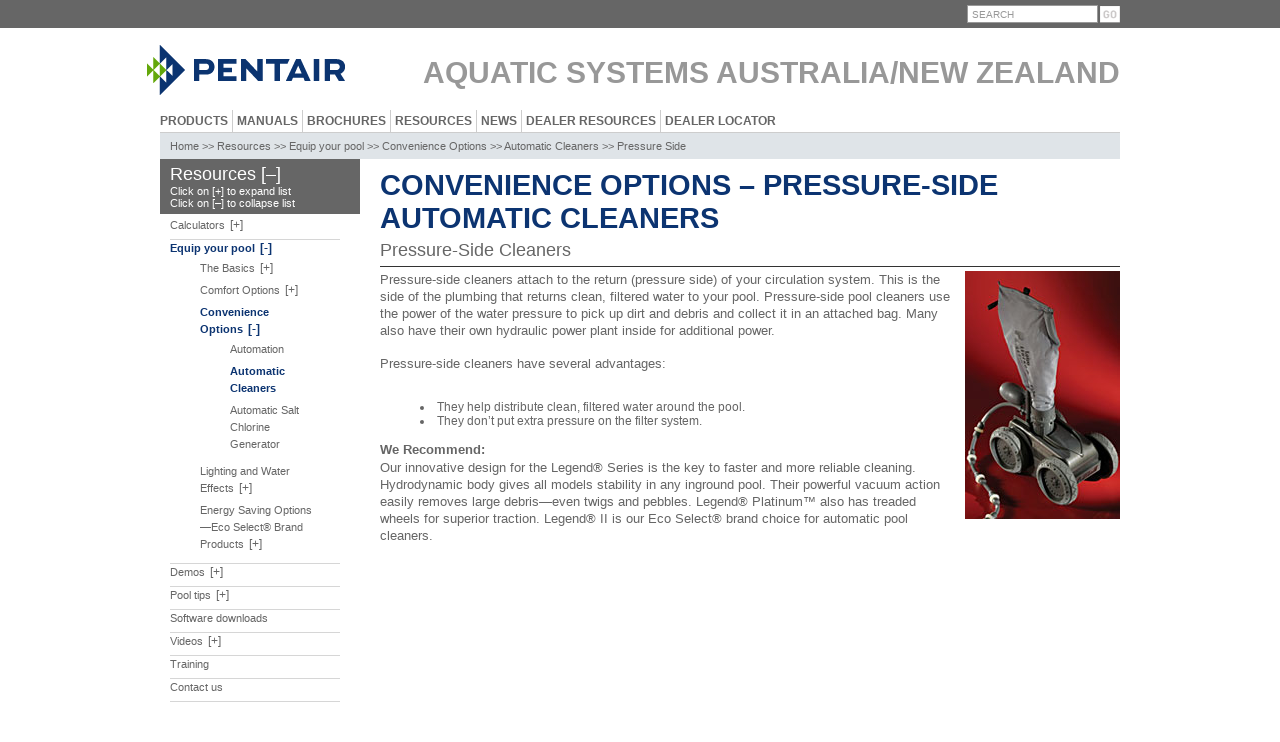

--- FILE ---
content_type: text/html; charset=UTF-8
request_url: https://www.pentairpool.com.au/en/166/Home/Resources/Equip-your-pool/Convenience-Options/Automatic-Cleaners/index.php.html
body_size: 18189
content:
<!DOCTYPE html>
<!--[if lt IE 7]> <html class="no-js lt-ie9 lt-ie8 lt-ie7" lang="en" dir="ltr"> <![endif]-->
<!--[if IE 7]>    <html class="no-js lt-ie9 lt-ie8" lang="en" dir="ltr"> <![endif]-->
<!--[if IE 8]>    <html class="no-js lt-ie9" lang="en" dir="ltr"> <![endif]-->
<!--[if gt IE 8]><!--> <html lang="en" dir="ltr"> <!--<![endif]-->
<head>
        <meta http-equiv="content-type" content="text/html; charset=UTF-8">
	<title>Pressure Side - Pentair</title>
        <meta http-equiv="X-UA-Compatible" content="IE=9">
        <link rel="shortcut icon" href="/pentair/assets/images/favicon.ico">        <link rel="apple-touch-icon" href="/pentair/assets/images/touchicon.png" />                <meta name="KEYWORDS" content="Pressure Side">
<meta name="DESCRIPTION" content="">
<meta name="viewport" content="width=device-width,initial-scale=1">

        <link rel="stylesheet" href="/1416481070/assets/css/general.css" media="all">
<link rel="stylesheet" href="/1416481070/pentair/assets/css/main.css" media="all">
<link rel="stylesheet" href="/1416481070/pentair/assets/css/style.css" media="all">
<link rel="stylesheet" href="/1416481070/pentair/assets/css/style-home.css" media="all">
        
	<!--[if IE]>
			<![endif]-->

        <script language="javascript">
        document.createElement('header');
        document.createElement('nav');
        document.createElement('section');
        document.createElement('article');
        document.createElement('aside');
        document.createElement('footer');
        </script>
        
</head>
<body class="template_resources"><div id="search">
        <div class="container">
        		
                <form action="/en/home/search/" method="get">
                <div id="searchinput">
                        <input name="query" type="text" class="search" value="SEARCH" onfocus="this.value='';"><input type="image" class="movego" src="/pentair/assets/images/btn-go.gif" alt="Go" align="top" border="0">
                </div>
                </form>
        </div><!--END container-->
</div><!--END search-->

<div class="container">

	<div id="header">
                <h2>Aquatic Systems Australia/New Zealand</h2>
                <a href="/"><img src="/pentair/assets/images/logo.png" width="200" height="50" alt="PENTAIR" class="movelogo"></a>
                <br class="clear">
        
                <ul id="navigationSP"><li><a href="/28/products">Products</a></li><li><a href="/29/manuals">Manuals</a></li><li><a href="/30/brochures">Brochures</a></li><li><a href="/31/resources">Resources</a></li><li><a href="/32/news">News</a></li><li><a href="/33/dealer-resources">Dealer Resources</a></li><li><a href="/197/dealer-locator">Dealer Locator</a></li></ul>     
                <br class="clear">
	</div><!--END header-->
        <div id="breadcrumb">
                <a href="/1/home">Home &gt;&gt;</a> <a href="/31/resources">Resources &gt;&gt;</a> <a href="/79/equip-your-pool">Equip your pool &gt;&gt;</a> <a href="/134/convenience-options">Convenience Options &gt;&gt;</a> <a href="/143/automatic-cleaners">Automatic Cleaners &gt;&gt;</a> Pressure Side	</div>
	    
                <div id="wrapper">
                <div id="navinternal">
			<div id="products_closed" style="display: block; position: relative; visibility: visible;">
				<div id="intNavHeader">
					<h1><a href="index.php.html">Resources</a> <nobr><a id="link" href="javascript:layerswap('products_closed'),layerswap('products_open'),layerswap('products_items');">[–]</a></nobr></h1>
					Click on [+] to expand list<br>Click on [–] to collapse list
				</div>
			</div>
		        <div class="resources_navigation">
        <ul>
<li
class=""
><a href="/en/78/Resources/Calculators"class=""
>Calculators</a><a class="plus" href="javascript:void(0);" data-fred='{"reveal":{"bind_method":"click","next":true,"inner_text":["[+]","[-]"]}}'>[+]</a><div class="resources_navigation">
        <ul>
<li
class=""
><a href="/en/124/Resources/Calculators/Residential-Pool-Pump-Energy-Savings-Calculator"class=""
>Residential Pool Pump Energy Savings Calculator</a></li><li
class=""
><a href="/en/127/Resources/Calculators/Salinity-Calculator"class=""
>Salinity Calculator</a></li><li
class=""
><a href="/en/128/Resources/Calculators/Saturation-Index-Calculator"class=""
>Saturation Index Calculator</a></li><li
class=""
><a href="/en/129/Resources/Calculators/Pool-Volume-Calculator"class=""
>Pool Volume Calculator</a></li></ul>
</div>
<!-- END generic/list --></li><li
class="path_active"
><a href="/en/79/Resources/Equip-your-pool"class="path_active"
>Equip your pool</a><a class="plus" href="javascript:void(0);" data-fred='{"reveal":{"bind_method":"click","next":true,"inner_text":["[+]","[-]"]}}'>[-]</a><div class="resources_navigation">
        <ul>
<li
class=""
><a href="javascript:void(0);"class=""
>The Basics</a><a class="plus" href="javascript:void(0);" data-fred='{"reveal":{"bind_method":"click","next":true,"inner_text":["[+]","[-]"]}}'>[+]</a><div class="resources_navigation">
        <ul>
<li
class=""
><a href="/en/137/Resources/Equip-your-pool/The-Basics/Pumps"class=""
>Pumps</a></li><li
class=""
><a href="/en/138/Resources/Equip-your-pool/The-Basics/Filters"class=""
>Filters</a></li><li
class=""
><a href="/en/139/Resources/Equip-your-pool/The-Basics/Standard-Lighting"class=""
>Standard Lighting</a></li><li
class=""
><a href="/en/140/Resources/Equip-your-pool/The-Basics/Maintenance-Equipment-Accessories"class=""
>Maintenance Equipment & Accessories</a></li></ul>
</div>
<!-- END generic/list --></li><li
class=""
><a href="javascript:void(0);"class=""
>Comfort Options</a><a class="plus" href="javascript:void(0);" data-fred='{"reveal":{"bind_method":"click","next":true,"inner_text":["[+]","[-]"]}}'>[+]</a><div class="resources_navigation">
        <ul>
<li
class=""
><a href="/en/141/Resources/Equip-your-pool/Comfort-Options/Heaters-Heat-Pumps"class=""
>Heaters & Heat Pumps</a></li></ul>
</div>
<!-- END generic/list --></li><li
class="path_active"
><a href="javascript:void(0);"class="path_active"
>Convenience Options</a><a class="plus" href="javascript:void(0);" data-fred='{"reveal":{"bind_method":"click","next":true,"inner_text":["[+]","[-]"]}}'>[-]</a><div class="resources_navigation">
        <ul>
<li
class=""
><a href="/en/142/Resources/Equip-your-pool/Convenience-Options/Automation"class=""
>Automation</a></li><li
class="path_active"
><a href="/en/143/Resources/Equip-your-pool/Convenience-Options/Automatic-Cleaners"class="path_active"
>Automatic Cleaners</a></li><li
class=""
><a href="/en/144/Resources/Equip-your-pool/Convenience-Options/Automatic-Salt-Chlorine-Generator"class=""
>Automatic Salt Chlorine Generator</a></li></ul>
</div>
<!-- END generic/list --></li><li
class=""
><a href="javascript:void(0);"class=""
>Lighting and Water Effects</a><a class="plus" href="javascript:void(0);" data-fred='{"reveal":{"bind_method":"click","next":true,"inner_text":["[+]","[-]"]}}'>[+]</a><div class="resources_navigation">
        <ul>
<li
class=""
><a href="/en/145/Resources/Equip-your-pool/Lighting-and-Water-Effects/Color-changing-Lights"class=""
>Color-changing Lights</a></li><li
class=""
><a href="/en/146/Resources/Equip-your-pool/Lighting-and-Water-Effects/Perimeter-Landscape-Lights"class=""
>Perimeter & Landscape Lights</a></li><li
class=""
><a href="/en/147/Resources/Equip-your-pool/Lighting-and-Water-Effects/Water-Effects"class=""
>Water Effects</a></li></ul>
</div>
<!-- END generic/list --></li><li
class=""
><a href="javascript:void(0);"class=""
>Energy Saving Options—Eco Select® Brand Products</a><a class="plus" href="javascript:void(0);" data-fred='{"reveal":{"bind_method":"click","next":true,"inner_text":["[+]","[-]"]}}'>[+]</a><div class="resources_navigation">
        <ul>
<li
class=""
><a href="/en/148/Resources/Equip-your-pool/Energy-Saving-OptionsEco-Select-Brand-Products/Variable-Speed-Pumps"class=""
>Variable Speed Pumps</a></li><li
class=""
><a href="/en/149/Resources/Equip-your-pool/Energy-Saving-OptionsEco-Select-Brand-Products/Automation"class=""
>Automation</a></li><li
class=""
><a href="/en/150/Resources/Equip-your-pool/Energy-Saving-OptionsEco-Select-Brand-Products/Heaters"class=""
>Heaters</a></li><li
class=""
><a href="/en/151/Resources/Equip-your-pool/Energy-Saving-OptionsEco-Select-Brand-Products/Heat-pumps"class=""
>Heat pumps</a></li><li
class=""
><a href="/en/152/Resources/Equip-your-pool/Energy-Saving-OptionsEco-Select-Brand-Products/LED-Lighting"class=""
>LED Lighting</a></li><li
class=""
><a href="/en/153/Resources/Equip-your-pool/Energy-Saving-OptionsEco-Select-Brand-Products/Automatic-Pool-Cleaners"class=""
>Automatic Pool Cleaners</a></li><li
class=""
><a href="/en/154/Resources/Equip-your-pool/Energy-Saving-OptionsEco-Select-Brand-Products/Filters"class=""
>Filters</a></li></ul>
</div>
<!-- END generic/list --></li></ul>
</div>
<!-- END generic/list --></li><li
class=""
><a href="javascript:void(0);"class=""
>Demos</a><a class="plus" href="javascript:void(0);" data-fred='{"reveal":{"bind_method":"click","next":true,"inner_text":["[+]","[-]"]}}'>[+]</a><div class="resources_navigation">
        <ul>
<li
class=""
><a href="/en/158/Resources/Demos/ScreenLogic-Demo-System"class=""
>ScreenLogic Demo System</a></li></ul>
</div>
<!-- END generic/list --></li><li
class=""
><a href="/en/81/Resources/Pool-tips"class=""
>Pool tips</a><a class="plus" href="javascript:void(0);" data-fred='{"reveal":{"bind_method":"click","next":true,"inner_text":["[+]","[-]"]}}'>[+]</a><div class="resources_navigation">
        <ul>
<li
class=""
><a href="/en/159/Resources/Pool-tips/Chemicals"class=""
>Chemicals</a></li><li
class=""
><a href="/en/160/Resources/Pool-tips/Cleaning"class=""
>Cleaning</a></li><li
class=""
><a href="/en/161/Resources/Pool-tips/Energy-Conservation"class=""
>Energy Conservation</a></li><li
class=""
><a href="/en/162/Resources/Pool-tips/Equipment"class=""
>Equipment</a></li><li
class=""
><a href="/en/163/Resources/Pool-tips/Water-conservation"class=""
>Water conservation</a></li><li
class=""
><a href="/en/164/Resources/Pool-tips/Water-level"class=""
>Water level</a></li><li
class=""
><a href="/en/165/Resources/Pool-tips/Winterizing"class=""
>Winterizing</a></li></ul>
</div>
<!-- END generic/list --></li><li
class=""
><a href="/en/82/Resources/Software-downloads"class=""
>Software downloads</a></li><li
class=""
><a href="/en/83/Resources/Videos"class=""
>Videos</a><a class="plus" href="javascript:void(0);" data-fred='{"reveal":{"bind_method":"click","next":true,"inner_text":["[+]","[-]"]}}'>[+]</a><div class="resources_navigation">
        <ul>
<li
class=""
><a href="/en/170/Resources/Videos/EasyTouch-Controls"class=""
>EasyTouch Controls</a></li><li
class=""
><a href="/en/171/Resources/Videos/Eco-Select-Products"class=""
>Eco Select Products</a></li><li
class=""
><a href="/en/172/Resources/Videos/ColorCascade-LED-Light-Bubbler"class=""
>ColorCascade LED Light Bubbler</a></li><li
class=""
><a href="/en/173/Resources/Videos/Intellibrite-5g-LED-lighting"class=""
>Intellibrite 5g LED lighting</a></li><li
class=""
><a href="/en/174/Resources/Videos/IntelliChlor-Salt-Chlorinator"class=""
>IntelliChlor Salt Chlorinator</a></li><li
class=""
><a href="/en/175/Resources/Videos/IntelliFlo-IntelliPro-Pumps"class=""
>IntelliFlo & IntelliPro Pumps</a></li><li
class=""
><a href="/en/176/Resources/Videos/Classic-Cleaner"class=""
>Classic Cleaner</a></li><li
class=""
><a href="/en/179/Resources/Videos/Sandshark-Cleaner"class=""
>Sandshark Cleaner</a></li><li
class=""
><a href="/en/180/Resources/Videos/MagicFalls-Water-Effects"class=""
>MagicFalls Water Effects</a></li><li
class=""
><a href="/en/181/Resources/Videos/MagicStream-Deck-Jet-II"class=""
>MagicStream Deck Jet II</a></li><li
class=""
><a href="/en/182/Resources/Videos/MagicStream-Laminars"class=""
>MagicStream Laminars</a></li><li
class=""
><a href="/en/183/Resources/Videos/WallSpring-Decorative-Wall-Accents"class=""
>WallSpring Decorative Wall Accents</a></li></ul>
</div>
<!-- END generic/list --></li><li
class=""
><a href="https://vts.inxpo.com/Launch/Event.htm?ShowKey=9112" target="_blank"class=""
>Training </a></li><li
class=""
><a href="http://pentairpool.com.au/38/Contact-us" target="_blank"class=""
>Contact us</a></li></ul>
</div>
<!-- END generic/list -->                </div>
				    
                <div id="content" class="rf">
                        <div class="content_block static_block_6 column_1" id="static_block_1_166_6_42"><div class="title">CONVENIENCE OPTIONS &ndash; PRESSURE-SIDE AUTOMATIC CLEANERS</div>
<h1 class="border">Pressure-Side Cleaners</h1>
<div class="image_right"><img src="/imgs/155/248/ca1a2cfe/margin_accent_platinum.png" alt="Pressure side automatic cleaner" data-fred-zoom="/imgs/155/248/ca1a2cfe/margin_accent_platinum.png" /></div>
<p>Pressure-side cleaners attach to the return (pressure side) of your circulation system. This is the side of the plumbing that returns clean, filtered water to your pool. Pressure-side pool cleaners use the power of the water pressure to pick up dirt and debris and collect it in an attached bag. Many also have their own hydraulic power plant inside for additional power.</p>
<p>Pressure-side cleaners have several advantages:</p>
<ul>
<li>They help distribute clean, filtered water around the pool.</li>
<li>They don&rsquo;t put extra pressure on the filter system.</li>
</ul>
<h4>We Recommend:</h4>
<p>Our innovative design for the Legend&reg; Series is the key to faster and more reliable cleaning. Hydrodynamic body gives all models stability in any inground pool. Their powerful vacuum action easily removes large debris&mdash;even twigs and pebbles. Legend&reg; Platinum&trade; also has treaded wheels for superior traction. Legend&reg; II is our Eco Select&reg; brand choice for automatic pool cleaners.</p></div>                        <br class="clear">
                                                <br class="clear">
                                        </div>
        </div>
        
        <div id="footer">
        	<div class="container">
                        <div class="col-637">
                                <ul id="footer_navigation"><li><a href="/34/Home/Dealer-Locator" target="_self">dealer locator</a></li><li><a href="/35/About-us" target="_self">about us</a></li><li><a href="/36/Terms-of-use" target="_self">terms of use</a></li><li><a href="/37/Site-map" target="_self">Sitemap</a></li><li><a href="/38/Contact-us" target="_self">contact us</a></li><li><a href="http://www.pentair.com">Pentair.com</a></li>
</ul>                      
                                <a href="/40/automation" class="product_navigation">Automation</a><a href="/104/sanitizers" class="product_navigation">Sanitizers</a><a href="/41/cleaners" class="product_navigation">Cleaners</a><a href="/43/filters" class="product_navigation">Filters</a><a href="/44/heaters" class="product_navigation">Heaters</a><a href="/45/lights-and-water-features" class="product_navigation">Lights and Water Features</a><a href="/46/maintenance--safety-equipment" class="product_navigation">Maintenance & Safety Equipment</a><a href="/39/aboveground-systems" class="product_navigation">Aboveground Systems</a><a href="/47/pumps" class="product_navigation">Pumps</a><a href="/51/white-goods" class="product_navigation">White Goods</a>                      
        
                        </div><!--END 637 column-->

                        <div class="col-314 last">
                                <span class="copyright">Copyright 2026 Pentair Ltd. All Rights Reserved.</span>
                                <br class="clear">
                        
                                <a href="http://pentairwaterpoolandspa.podbean.com/" target="_blank"><img src="/pentair/assets/images/podbean.gif" alt="Podbean" width="25" height="25"></a>
                                <a href="http://www.youtube.com/user/Pentairpool" target="_blank"><img src="/pentair/assets/images/youtube.gif" alt="YouTube" width="24" height="24"></a>
                                <a href="http://www.facebook.com/pages/Pentair-Aquatic-Systems-Australia/145257975647426?ref=stream" target="_blank"><img src="/pentair/assets/images/facebook.gif" alt="Facebook" width="22" height="22"></a>
                                <a href="https://twitter.com/PentairPoolAus" target="_blank"><img src="/pentair/assets/images/twitter.gif" alt="Twitter" width="22" height="22"></a>
                        
                                <div style="float:right;padding:12px 0 0 6px;display:inline;">
                                        <div class="g-plusone" data-size="medium" data-annotation="none" align="right"></div>
                                </div>
                                <script type="text/javascript">
                                  (function() {
                                    var po = document.createElement('script'); po.type = 'text/javascript'; po.async = true;
                                    po.src = 'http://apis.google.com/js/plusone.js';
                                    var s = document.getElementsByTagName('script')[0]; s.parentNode.insertBefore(po, s);
                                  })();
                                </script>
                                <a href="http://poolfyi.com/" target="_blank"><img src="/pentair/assets/images/poolfyi.gif" alt="Pool FYI" width="24" height="24"></a>
                        </div><!--END 314 column-->
                        <br class="clear">

                </div>
        </div><!--END footer -->
</div><script type="text/javascript" src="/assets/js/jquery-1.6.4.js"></script><script type="text/javascript" src="/assets/js/ajaxfileupload.min.js"></script><script type="text/javascript" src="/foundation/javascripts/modernizr.foundation.js"></script><script type="text/javascript" src="/foundation/javascripts/foundation.js"></script><script type="text/javascript" src="/foundation/javascripts/app.js"></script><script type="text/javascript" src="/assets/js/cache/651f65fe35dae847b111efc883218ae4.js"></script><script type="text/javascript"></script>
<!--
 Google tag (gtag.js) --> <script async src="https://www.googletagmanager.com/gtag/js?id=G-HM84M542QK"></script> <script> window.dataLayer = window.dataLayer || []; function gtag(){dataLayer.push(arguments);}
 gtag('js', new Date()); gtag('config', 'G-HM84M542QK'); </script>

</body>
</html>


--- FILE ---
content_type: text/css
request_url: https://www.pentairpool.com.au/1416481070/assets/css/general.css
body_size: 40697
content:
@font-face {
  font-family: 'RF_Symbol';
  src: url('/assets/fonts/symbol/icomoon.eot?');
  src: local('☺'), url('/assets/fonts/symbol/icomoon.woff') format('woff'), url('/assets/fonts/symbol/icomoon.ttf') format('truetype');
}
/*
        For when we switch to Foundation 3
* {
        -webkit-box-sizing: border-box; 
        -moz-box-sizing: border-box; 
        box-sizing: border-box; 
        *behavior: url(/assets/js/boxsizing.htc); 
}
*/
body {
  background: #f4f4f4;
}
#admin_panel {
  background: url(/assets/images/textures/fabric.png) 0 0 repeat;
  position: relative;
  overflow: hidden;
  padding-top: 20px;
  padding-bottom: 24px;
}
#admin_panel .logged_in_user {
  font-size: 1.1em;
  color: #ffffff;
  font-weight: bold;
  text-transform: uppercase;
}
#admin_panel .logged_in_user .name {
  text-transform: none;
  color: #222222;
}
#admin_panel .shadow {
  position: absolute;
  left: 0;
  bottom: 0;
  width: 100%;
  height: 16px;
  background: url(/assets/images/textures/shadow_bottom.png) 50% 100% no-repeat;
}
#admin_panel .left_button {
  border-radius: 1000px 0 0 1000px;
}
#admin_panel .right_button {
  border-radius: 0 1000px 1000px 0;
}
#handle {
  position: relative;
  height: 16px;
  margin-bottom: -16px;
  width: 100%;
  margin-left: auto;
  margin-right: auto;
  z-index: 45;
}
#handle img {
  position: absolute;
  left: 50%;
  bottom: -4px;
  margin-left: -16px;
  cursor: pointer;
}
#admin_header img.lang_icon {
  margin-right: 6px;
}
.clear {
  clear: both;
}
.nav-bar {
  margin-top: 0;
}
#container {
  /* width: @full_x; */
  margin: 26px auto 10px auto;
}
#login_area {
  text-align: left;
}
#lang_selector {
  display: none;
}
.panel_grey {
  padding: 20px 20px 12px 20px;
  margin: 0 0 20px 0;
  border-bottom: 2px solid #ffffff;
  box-shadow: 0px 1px 1px -1px #bbbbbb;
  background-color: #eeeeee;
  border-radius: 8px 8px 0 0;
}
.list_options {
  position: absolute;
  top: 0;
  right: 0;
  margin-right: 0px;
  padding: 0;
  border-radius: 2px;
  background: #eeeeee;
  display: none;
  overflow: hidden;
  z-index: 1;
}
.list_options.visible {
  display: block;
}
.list_controls {
  overflow: hidden;
}
.list_controls .button {
  float: left;
  clear: none !important;
  margin-right: 4px;
}
.status_wrap {
  position: relative;
  padding-right: 24px;
}
[data-icon] span {
  display: none;
  text-indent: -9999px;
}
[data-icon]:before {
  font-family: 'RF_Symbol';
  content: attr(data-icon);
  speak: none;
  filter: progid:DXImageTransform.Microsoft.AlphaImageLoader(src=/assets/images/hIEfix.png,sizingMethod=crop);
  zoom: 1;
  cursor: pointer;
  color: #333333;
}
.status_indicator {
  font-family: "RF_Symbol";
  font-size: 20px;
  line-height: 22px;
  position: absolute;
  right: 4px;
  top: 4px;
  height: 22px;
  width: 22px;
  /* background-position: 22px 0;
        background-repeat: no-repeat;
        background-image: url(/assets/images/status_sprite.png) !important;
        */
}
.status_indicator:before {
  color: inherit;
}
.status_indicator.inline {
  position: static;
  display: block;
  float: right;
  overflow: hidden;
}
.status_indicator.invert {
  background-color: #00a6fc;
  font-size: 16px;
  color: #ffffff;
  border-radius: 2px;
  padding: 2px;
}
.status_indicator.static {
  position: static;
}
.status_indicator.mini {
  position: static;
  display: block;
  float: left;
  width: 11px;
  height: 11px;
  background-repeat: no-repeat;
  margin: 2px 2px 0 0;
  font-size: 10px;
  line-height: 11px;
}
.status_indicator.maxi {
  position: static;
  display: block;
  float: left;
  width: 16px;
  height: 11px;
  background-repeat: no-repeat;
  margin: 2px 2px 0 0;
  font-size: 16px;
  line-height: 14px;
}
.status_indicator.sort.selected:before {
  color: #00a6fc;
}
.status_indicator.good {
  color: green;
  text-shadow: 0 0 10px #99cc99;
}
.status_indicator.good:before {
  content: "\e023";
}
.status_indicator.bad {
  color: red;
}
.status_indicator.bad:before {
  content: "\e023";
}
.status_indicator.edit {
  color: #000000;
}
.status_indicator.edit:before {
  content: "\e001";
}
.status_indicator.error:before {
  color: darkorange;
  background: #ffffff;
  content: "\e022";
  text-shadow: 0 0 4px #ffffff;
}
.status_indicator.working {
  color: #000000;
}
.status_indicator.working:before {
  content: "\e012";
}
.status_indicator.active {
  margin-right: 6px;
}
.status_indicator.active:before {
  color: green;
  font-size: 14px;
  line-height: 12px;
}
.status_indicator.inactive {
  margin-right: 6px;
}
.status_indicator.inactive:before {
  font-size: 14px;
  line-height: 12px;
  color: red;
}
.status_indicator.plus {
  background: url(/assets/images/status_sprite.png) -176px -22px no-repeat !important;
  cursor: hand;
  cursor: pointer;
}
.status_indicator.move_up {
  background: url(/assets/images/status_sprite.png) -132px -22px no-repeat !important;
  cursor: hand;
  cursor: pointer;
}
.status_indicator.move_down {
  background: url(/assets/images/status_sprite.png) -154px -22px no-repeat !important;
  cursor: hand;
  cursor: pointer;
}
.status_indicator.delete {
  background: url(/assets/images/status_sprite.png) -198px -44px no-repeat !important;
  cursor: hand;
  cursor: pointer;
}
.status_indicator.content {
  background: url(/assets/images/status_sprite.png) 0px -88px no-repeat !important;
  cursor: hand;
  cursor: pointer;
}
.status_indicator.settings {
  background: url(/assets/images/status_sprite.png) -132px 0px no-repeat !important;
  cursor: hand;
  cursor: pointer;
}
.list_options .status_indicator {
  font-size: 16px;
  line-height: 18px;
  width: 17px;
  margin-right: 1px;
  border: 1px solid #00a6fc;
  text-align: center;
  border-radius: 2px;
}
.status_indicator:hover {
  color: #000000;
}
.mceIcon.image_library {
  background: url(/assets/images/status_sprite.png) 0px -66px no-repeat !important;
  cursor: hand;
  cursor: pointer;
}
.mceIcon.white_space {
  background: url(/assets/images/status_sprite.png) -22px -66px no-repeat !important;
  cursor: hand;
  cursor: pointer;
}
.mceIcon.file {
  background: url(/assets/images/status_sprite.png) -44px -66px no-repeat !important;
  cursor: hand;
  cursor: pointer;
}
.mceIcon.embed {
  background: url(/assets/images/status_sprite.png) -66px -66px no-repeat !important;
  cursor: hand;
  cursor: pointer;
}
.mceIcon.linebreak {
  background: url(/assets/images/status_sprite.png) -88px -66px no-repeat !important;
  cursor: hand;
  cursor: pointer;
}
.mceIcon.magic {
  background: url(/assets/images/status_sprite.png) -110px -66px no-repeat !important;
  cursor: hand;
  cursor: pointer;
}
.mceIcon.slideshow {
  background: url(/assets/images/status_sprite.png) -132px -66px no-repeat !important;
  cursor: hand;
  cursor: pointer;
}
.mceIcon.features {
  background: url(/assets/images/status_sprite.png) -176px -66px no-repeat !important;
  cursor: hand;
  cursor: pointer;
}
.large_icon:before {
  font-size: 150px;
  line-height: 170px;
  color: inherit;
  padding: 10px;
  border-radius: 10px;
}
.large_icon.denied {
  color: #CC0000;
  text-shadow: -2px -2px 5px #ffffff, -2px 2px 5px #ffffff, 2px -2px 5px #ffffff, 2px 2px 5px #ffffff;
}
.large_icon.trash:before {
  background-color: #dedede;
  color: #d1d1d1;
  text-shadow: 1px 1px 1px #eeeeee, -1px -1px 1px #aaaaaa;
}
.large_icon.warning:before {
  color: #ef8800;
}
.sort_options {
  width: 75px;
}
.sort_options .sort {
  position: static;
  margin: 0 2px 2px 0;
  float: left;
}
.hidden {
  display: none;
}
form.nice label {
  color: #000000;
  font-weight: bold;
}
form.nice .wait {
  padding: 10px;
  background: #ef8800;
  color: #fff;
  font-weight: bold;
  line-height: 16px;
  border-radius: 3px;
  margin-bottom: 8px;
  display: none;
}
form.nice .wait:before {
  font-size: 26px;
  font-family: 'RF_Symbol';
  line-height: 32px;
  content: "\e00d";
  padding-right: 8px;
}
form.nice.submitted .wait {
  display: block;
}
.data_label {
  text-transform: capitalize;
  font-weight: bold;
  color: #000000;
  font-size: 14px;
  /*
        clear: both;
        margin: 4px;
        border-radius: 12px;
        background-color: #eeeeee;
        color: #555555;
        text-align: left;
        padding-left: 8px;
        border-left: 3px solid #555555;
        */
}
.data_label label {
  margin: 0px !important;
}
.data_label.required label:after {
  color: #CC0000;
  font-size: 18px;
  content: '*';
}
.data {
  margin: 6px 16px 20px 0;
  overflow: hidden;
}
textarea.data {
  height: 80px;
}
.button {
  margin: 0 2px;
}
.button:before {
  color: inherit;
  font-size: 22px;
}
.button.inline {
  float: none !important;
}
.button.icon_first:before {
  display: block;
  float: none;
}
.button[data-icon] {
  padding-left: 8px;
  padding-right: 25px;
  position: relative;
}
.button[data-icon].icon_only {
  padding-left: 2px;
  padding-right: 2px;
}
.button[data-icon]:before {
  position: absolute;
  right: 2px;
  top: 50%;
  margin-top: -9px;
  font-size: 18px;
  line-height: 18px;
}
.help {
  position: absolute;
  background: #ffffff;
  border: none;
  padding: 0;
  border-radius: 2px;
  box-shadow: -1px 2px 2px -1px #999999;
}
.help .help_title {
  position: relative;
  background: #00a6fc;
  display: block;
  line-height: 12px;
  white-space: normal;
  text-align: left;
  margin-bottom: 9px;
  padding: 12px;
  font-size: 14px;
}
.help .close_button {
  top: 6px;
  right: 6px;
}
.help p {
  text-transform: capitalize;
}
.help .sort_type {
  color: #444444;
  padding: 0 0 0 12px;
}
.help .sort_type.opted {
  background: #eeeeee;
}
.block {
  background-color: #ffffff;
  border-radius: 2px;
  box-shadow: 1px 1px 3px #dddddd;
}
.hover {
  background-color: #f4f4f4;
}
a.hover {
  background-color: inherit;
}
#cb {
  height: 605px;
  overflow: auto;
}
#cb #cb_inner {
  /* width: @full_x; */
  position: absolute;
  left: 0;
  top: 0;
}
#cb #cb_inner .browser_col {
  width: 209px;
  margin-left: 2px;
  margin-right: 13px;
  margin-top: 4px;
  float: left;
  height: 568px;
  background: #ffffff;
  border-radius: 2px;
  box-shadow: -1px 2px 2px -1px #bbbbbb;
  padding: 0;
  position: relative;
}
#cb #cb_inner .browser_col.errors {
  box-shadow: 0 0 5px 3px #ff8888;
  background: #fff9f9;
  transition: All 1.5s ease;
  -webkit-transition: All 1.5s ease;
  -moz-transition: All 1.5s ease;
  -o-transition: All 1.5s ease;
}
#cb #cb_inner .browser_col .column_title {
  position: relative;
  text-transform: capitalize;
  background: #999999;
  display: block;
  line-height: 16px;
  font-size: 14px;
  padding: 12px;
  white-space: normal;
  text-align: left;
  border-radius: 3px 3px 0 0;
  transition: All 1.5s ease;
  -webkit-transition: All 1.5s ease;
  -moz-transition: All 1.5s ease;
  -o-transition: All 1.5s ease;
}
#cb #cb_inner .browser_col .column_title.errors {
  background-color: #c00000;
}
#cb #cb_inner .browser_col .column_title.warning {
  background-color: #ef8800;
}
#cb #cb_inner .browser_col .column_title .sort_invite {
  cursor: hand;
  cursor: pointer;
  font-size: 16px;
  color: #ffffff;
}
#cb #cb_inner .browser_col .column_title .edit_switch {
  position: absolute;
  right: 4px;
  top: 4px;
  padding-right: 60px;
  height: 14px;
  line-height: 14px;
  background: url(/assets/images/switch_background.png) 100% 0 no-repeat;
  overflow: visible;
  color: #ffffff;
  font-weight: bold;
}
#cb #cb_inner .browser_col .column_title .edit_switch .edit_slider {
  position: absolute;
  right: -13px;
  height: 18px;
  width: 40px;
  top: 0;
  background: url(/assets/images/switch_slider.png) 0 0 no-repeat;
  cursor: hand;
  cursor: pointer;
}
#cb #cb_inner .browser_col .form_row {
  position: relative;
}
#cb #cb_inner .browser_col h2 {
  font-size: 0.9em;
  padding-left: 8px;
}
#cb #cb_inner .browser_col h3 {
  font-size: 0.9em;
  padding: 7px 0 2px 0;
  margin-bottom: 0;
  color: #555555;
  color: #00a6fc;
}
#cb #cb_inner .browser_col h5 {
  background-color: #f5f7fe;
  padding: 3px;
  border-radius: 0 8px 0 8px;
  box-shadow: inset 1px 1px 1px 0px #cccccc;
  color: #444444;
  font-size: 0.9em;
}
#cb #cb_inner .browser_col ul {
  font-size: 0.9em;
  /* list-style-image: url(/assets/images/bullet-circ.png); */
  list-style-position: inside;
  list-style-type: none;
}
#cb #cb_inner .browser_col ul.node_list {
  list-style-type: none;
  list-style-image: none;
}
#cb #cb_inner .browser_col ol {
  margin-bottom: 13px;
}
#cb #cb_inner .browser_col li {
  margin-bottom: 2px;
  position: relative;
  overflow: hidden;
  clear: both;
  min-height: 20px;
  width: auto;
  /*
                                span.title {
                                        position: relative;
                                        display: block;
                                        width: 290px;
                                        left: 0;
                                        top: 0;
                                }
                                
                                span.date {
                                        position: relative;
                                        float: right;
                                        right: 0
                                        top: 0;
                                }
                                span {
                                        float: left;
                                        
                                        &.date {
                                                margin-left: 200px;
                                        }
                                }
                                */
}
#cb #cb_inner .browser_col li.row {
  margin: 0;
}
#cb #cb_inner .browser_col li.row_1 {
  background: #f2f2f2;
}
#cb #cb_inner .browser_col form label {
  margin-bottom: 9px;
  text-transform: capitalize;
  color: #000000;
  font-size: 14px;
}
#cb #cb_inner .browser_col label {
  margin: 9px 0 0 0;
  text-transform: capitalize;
}
#cb #cb_inner .browser_col.browser_col_last {
  margin-right: 0;
}
#cb #cb_inner .browser_col .column_inner {
  overflow-y: auto;
  overflow-x: hidden;
  margin-top: 8px;
  height: 537px;
  padding: 4px 12px 12px 12px;
  float: none !important;
  /*
                                li.path:after {
                                        font-family: 'RF_Symbol';
                                        content: "\e030";
                                        font-size: 12px;
                                        color: #333;
                                        margin-left: 4px;
                                        position: absolute;
                                        right: 12px;
                                        top: 0;
                                }
                                */
}
#cb #cb_inner .browser_col .column_inner .tag_cloud {
  overflow: hidden;
  max-height: 300px;
  overflow: auto;
}
#cb #cb_inner .browser_col .column_inner .tag_cloud.new {
  /*
                                                border: 3px dashed #eee;
                                                border-radius: 8px;
                                                */
}
#cb #cb_inner .browser_col .column_inner .tag_cloud .button {
  float: left;
  clear: none;
  position: relative;
  background-color: #e1e1e1;
  color: #000;
  transition: All 0.3s ease;
}
#cb #cb_inner .browser_col .column_inner .tag_cloud .button.has_visibility {
  padding-right: 22px;
}
#cb #cb_inner .browser_col .column_inner .tag_cloud .button .visibility {
  font-family: "RF_Symbol";
  position: absolute;
  right: 1px;
  top: 50%;
  margin-top: -8px;
  font-weight: normal;
  font-size: 16px;
}
#cb #cb_inner .browser_col .column_inner .tag_cloud .button .visibility:before {
  content: "\e03f";
}
#cb #cb_inner .browser_col .column_inner .tag_cloud .button.tag_selected {
  background-color: #3b5923;
  color: #fff;
}
#cb #cb_inner .browser_col .column_inner .tag_cloud .button.tag_selected.private {
  background-color: #9e1719;
}
#cb #cb_inner .browser_col .column_inner .tag_cloud .button.tag_selected.private .visibility:before {
  content: "\e03e";
}
#cb #cb_inner .browser_col .column_inner .tag_cloud .store {
  height: 0;
  clear: both;
  overflow: hidden;
}
#cb #cb_inner .browser_col .column_inner form {
  margin: 0;
}
#cb #cb_inner .browser_col .column_inner h3 {
  text-transform: capitalize;
}
#cb #cb_inner .browser_col .column_inner ul li,
#cb #cb_inner .browser_col .column_inner ol li {
  padding-left: 0;
  position: relative;
  text-transform: capitalize;
}
#cb #cb_inner .browser_col .column_inner li.path {
  background-color: #00a6fc;
  color: #ffffff;
  border-radius: 3px;
}
#cb #cb_inner .browser_col .column_inner .columns {
  margin: 0 2px;
}
#cb #cb_inner .browser_col .column_inner .asset_upload_feedback {
  border-radius: 3px;
  color: #fff;
  padding: 8px;
  margin-bottom: 12px;
  overflow: hidden;
}
#cb #cb_inner .browser_col .column_inner .asset_upload_feedback h1 {
  font-size: 16px;
  color: #fff;
  line-height: 22px;
  margin-bottom: 0;
}
#cb #cb_inner .browser_col .column_inner .asset_upload_feedback:before {
  width: 32px;
  text-align: center;
  font-size: 26px;
  font-family: 'RF_Symbol';
  float: left;
  margin-right: 8px;
  display: block;
}
#cb #cb_inner .browser_col .column_inner .asset_upload_feedback.errors {
  background: #bd2d2d;
}
#cb #cb_inner .browser_col .column_inner .asset_upload_feedback.errors:before {
  content: "\e03d";
}
#cb #cb_inner .browser_col .column_inner .asset_upload_feedback.passed {
  background: #167935;
}
#cb #cb_inner .browser_col .column_inner .asset_upload_feedback.passed:before {
  content: "\e03c";
}
#cb #cb_inner .browser_col .column_inner .collection {
  overflow: hidden;
  margin: -20px;
}
#cb #cb_inner .browser_col .column_inner .collection .asset {
  width: 140px;
  height: 140px;
  margin: 20px;
  float: left;
  position: relative;
  cursor: pointer;
  box-shadow: inset 2px 2px 5px #666;
  border-radius: 3px;
}
#cb #cb_inner .browser_col .column_inner .collection .asset .id {
  position: absolute;
  bottom: -18px;
}
#cb #cb_inner .browser_col .column_inner .collection .asset .id:before {
  content: "ID: ";
  font-weight: bold;
}
#cb #cb_inner .browser_col .column_inner .collection .asset .remove {
  position: absolute;
  width: 22px;
  height: 22px;
  right: 3px;
  top: 3px;
  color: #fff;
  border-radius: 3px;
  background-color: #cc0000;
  line-height: 22px;
  text-align: center;
  cursor: pointer;
}
#cb #cb_inner .browser_col .column_inner .collection .asset .remove:before {
  font-family: "RF_Symbol";
  content: "\e027";
  font-size: 18px;
}
#cb #cb_inner .browser_col .column_inner .collection .asset .votes {
  position: absolute;
  left: 3px;
  bottom: 3px;
  line-height: 22px;
}
#cb #cb_inner .browser_col .column_inner .collection .asset .votes .count {
  padding: 0 3px;
  color: #fff;
  border-radius: 3px;
  background-color: #3333cc;
  text-align: center;
  cursor: pointer;
  font-weight: bold;
  display: block;
  float: left;
}
#cb #cb_inner .browser_col .column_inner .collection .asset .votes .up {
  font-family: "RF_Symbol";
  line-height: 22px;
  color: #fff;
  text-align: center;
  padding: 0 3px;
  background-color: #666;
  cursor: pointer;
  display: block;
  float: left;
  margin: 0 2px;
  border-radius: 3px;
}
#cb #cb_inner .browser_col .column_inner .collection .asset .votes .up:after {
  content: "\e03c";
}
#cb #cb_inner .browser_col .column_inner .collection .asset .votes .down {
  font-family: "RF_Symbol";
  line-height: 22px;
  color: #fff;
  text-align: center;
  padding: 0 3px;
  background-color: #666;
  cursor: pointer;
  display: block;
  float: left;
  border-radius: 3px;
}
#cb #cb_inner .browser_col .column_inner .collection .asset .votes .down:before {
  content: "\e03d";
}
#cb #cb_inner .browser_col .column_inner .collection .asset a.expand {
  position: absolute;
  color: #fff;
  left: 50%;
  top: 50%;
  width: 80px;
  height: 80px;
  margin-top: -60px;
  margin-left: -40px;
  opacity: 0;
  filter: alpha(opacity=0);
}
#cb #cb_inner .browser_col .column_inner .collection .asset a.expand:before {
  display: block;
  font-family: "RF_Symbol";
  content: "\e040";
  font-size: 74px;
  line-height: 80px;
}
#cb #cb_inner .browser_col .column_inner .collection .asset a.expand:hover {
  opacity: 0.9;
  filter: alpha(opacity=90);
}
#cb #cb_inner .browser_col .column_inner .collection .asset_detail {
  clear: both;
  background: #444444 url(/assets/images/textures/fabric.png) 0 0 repeat;
  box-shadow: inset 4px 4px 8px #666;
  margin-top: 20px;
  position: relative;
  top: 10px;
  padding: 18px 18px 50px 18px;
  color: #fff;
  margin-bottom: 15px;
}
#cb #cb_inner .browser_col .column_inner .collection .asset_detail .pointer {
  position: absolute;
  top: -10px;
  width: 0;
  height: 0;
  margin-left: 70px;
  border-left: 20px solid transparent;
  border-right: 20px solid transparent;
  border-bottom: 20px solid #8b95a6;
  transition: All 1s ease;
}
#cb #cb_inner .browser_col .column_inner .collection .asset_detail .pointer.position_2 {
  left: 25%;
}
#cb #cb_inner .browser_col .column_inner .collection .asset_detail .pointer.position_3 {
  left: 50%;
}
#cb #cb_inner .browser_col .column_inner .collection .asset_detail .pointer.position_4 {
  left: 75%;
}
#cb #cb_inner .browser_col .column_inner .collection .asset_detail .image {
  float: left;
  margin-right: 18px;
}
#cb #cb_inner .browser_col .column_inner .collection .asset_detail .image .img {
  background-repeat: no-repeat;
  background-position: 50% 50%;
  width: 200px;
  height: 200px;
}
#cb #cb_inner .browser_col .column_inner .collection .asset_detail .image img,
#cb #cb_inner .browser_col .column_inner .collection .asset_detail .image .img {
  display: block;
  border-style: solid solid none solid;
  border-color: #fff;
  border-width: 8px;
}
#cb #cb_inner .browser_col .column_inner .collection .asset_detail .image .id {
  line-height: 32px;
  background: #fff;
  color: #222;
  padding: 0 8px;
}
#cb #cb_inner .browser_col .column_inner .collection .asset_detail h1,
#cb #cb_inner .browser_col .column_inner .collection .asset_detail h2,
#cb #cb_inner .browser_col .column_inner .collection .asset_detail h3,
#cb #cb_inner .browser_col .column_inner .collection .asset_detail h4,
#cb #cb_inner .browser_col .column_inner .collection .asset_detail h5,
#cb #cb_inner .browser_col .column_inner .collection .asset_detail h6 {
  color: #fff;
}
#cb #cb_inner .browser_col .column_inner .collection .asset_detail h2 {
  font-size: 1.5em !important;
  line-height: 1.4;
  border-bottom: 1px dotted #fff;
  margin-left: 230px;
  padding-left: 0 !important;
}
#cb #cb_inner .browser_col .column_inner .collection .asset_detail dl.info {
  margin-left: 230px;
}
#cb #cb_inner .browser_col .column_inner .collection .asset_detail dl.info dt {
  font-weight: bold;
}
#cb #cb_inner .browser_col .column_inner .collection .asset_detail .tags {
  margin-left: 230px;
}
#cb #cb_inner .browser_col .column_inner .collection .asset_detail .tags .data_label {
  color: #fff;
}
#cb #cb_inner .browser_col .column_inner .collection .asset_detail .asset_control_panel {
  position: absolute;
  bottom: 4px;
  left: 12px;
  right: 12px;
}
#cb #cb_inner .browser_col .column_inner .collection .asset_detail .asset_control_panel .button {
  float: right !important;
  clear: none;
  margin: 0 4px;
}
#cb #cb_inner .browser_col .column_inner .collection .asset_detail .asset_control_panel .button a {
  color: #fff;
}
#cb #cb_inner .browser_col .column_inner .collection .asset_detail .loading {
  position: absolute;
  left: 16px;
  right: 16px;
  top: 8px;
  bottom: 8px;
  background: url(/assets/images/textures/black_transparent.png) 0 0 repeat;
}
#cb #cb_inner .browser_col .column_inner .input-search {
  font-size: 22px;
  font-size: 2.5em;
  width: 100%;
}
#cb #cb_inner .browser_col .column_inner .input-text.numeric {
  text-align: right;
  display: inline;
  margin-right: 3px;
}
#cb #cb_inner .browser_col .lower_control_panel {
  position: absolute;
  bottom: 0;
  left: 0;
  right: 0;
  background: url(/assets/images/textures/under.png) 0 0 repeat-x;
  padding: 20px 12px 16px 12px;
  overflow: hidden;
  z-index: 4;
}
#cb #cb_inner .browser_col .lower_control_panel .button {
  float: right;
  clear: none;
  margin: 0 4px;
  line-height: 12px;
  position: relative;
}
li.has_tools {
  padding-right: 22px;
}
.loading_col {
  background-image: url(/assets/images/loading.gif);
  background-position: 50% 50%;
  background-repeat: no-repeat;
}
dl.detail_confirmation dt {
  font-size: 0.9em;
  border-top: 1px solid #eeeeee;
  border-radius: 8px 0 0 0;
  padding: 6px;
  margin-bottom: 0;
  color: #555555;
  font-weight: bold;
}
dl.detail_confirmation dd {
  padding-left: 20px;
}
.translation_input {
  width: 95%;
}
.range_right {
  text-align: right;
}
.error p {
  margin: 0;
}
.pop_status {
  position: fixed;
  bottom: 0;
  left: 50%;
  height: 0;
  width: 200px;
  margin-left: -100px;
  color: #FFFFFF;
  background-color: #000000;
  border-radius: 8px 8px 0 0;
  padding: 12px;
  display: none;
}
.language_label {
  padding: 2px 2px 2px 24px;
  background-position: 0 0;
  background-repeat: no-repeat;
  margin-bottom: 0px !important;
}
.close_button {
  position: absolute;
  top: 10px;
  right: 10px;
  width: 22px;
  height: 22px;
  color: #FFFFFF;
  overflow: hidden;
  cursor: hand;
  cursor: pointer;
  text-align: center;
  z-index: 5;
  font-size: 22px;
  line-height: 22px;
}
.close_button:before {
  color: #ffffff;
}
#sub_navigation {
  text-align: left;
}
.dark small.error {
  background-color: #CC0000;
  color: #FFFFFF;
  font-weight: bold;
  padding: 3px;
}
.dark .data_label {
  color: #8dbac5;
}
.dark .data_label label {
  color: #8dbac5;
}
.submission_errors {
  background-color: #CC0000;
  color: #FFFFFF;
  text-align: left;
  padding: 3px;
}
.button.yellow {
  background-color: #ebeb06;
  color: #000000;
}
.button.yellow.nice {
  border: 1px solid #fbe70b;
  text-shadow: none;
}
form.data small.error {
  margin-left: 0;
  margin-top: -10px;
  display: block;
  width: 100% !important;
  text-transform: capitalize;
  box-shadow: inset -1px -1px 5px #666666;
}
form.data .data small.error {
  margin-left: 0;
  border-radius: 3px;
}
.form_field {
  clear: both;
}
.form_field label {
  display: inline;
}
.sheer {
  width: 100%;
  background: url(/assets/images/textures/white_transparent.png) 0 0 repeat;
  z-index: 40;
  position: absolute;
  left: 0;
  top: 0;
  cursor: pointer;
  cursor: hand;
}
.overlay {
  background: url(/assets/images/textures/black_transparent.png) 0 0 repeat;
  display: none;
  padding: 0px;
  color: #FFFFFF;
}
.clearfix {
  margin: 0;
  padding: 0;
  height: 0;
  clear: both;
}
.mid_page_popup {
  width: 400px;
  z-index: 100;
  position: absolute;
  left: 50%;
  top: 150px;
  margin-top: 0;
  margin-left: -200px;
  color: #FFFFFF;
  background: url(/assets/images/textures/black_transparent.png) 0 0 repeat;
  padding: 20px;
  display: none;
  overflow: hidden;
}
.mid_page_popup.large {
  width: 800px;
  margin-left: -400px;
}
.mid_page_popup .content.scrolling {
  height: 350px;
  overflow: auto;
}
.mid_page_popup small.error {
  margin-top: -17px;
  width: 100%;
}
.mid_page_popup .mid_page_popup_content {
  margin-top: 20px;
}
.mid_page_popup .popup_column {
  float: left;
  width: 46%;
  margin-right: 1.9999999999%;
  margin-left: 1.9999999999%;
}
.mid_page_popup form {
  margin-bottom: 0;
  margin-top: 20px;
}
.mid_page_popup label,
.mid_page_popup form.nice label {
  font-size: 1.3em;
  font-weight: bold;
  color: #ffffff;
}
.mid_page_popup input {
  line-height: 36px;
  font-size: 1.5em;
  text-align: center;
  margin-bottom: 18px;
  width: 100%;
}
.mid_page_popup h1,
.mid_page_popup h2,
.mid_page_popup h3,
.mid_page_popup h4,
.mid_page_popup h5,
.mid_page_popup h6 {
  color: #ffffff;
}
.mid_page_popup h2 {
  font-size: 1.3em;
  background: #ffffff;
  display: inline;
  line-height: 1.8em;
  color: #000000;
  position: relative;
  left: -20px;
  padding: 8px 8px 8px 20px;
  text-transform: uppercase;
}
.mid_page_popup input[type="submit"] {
  width: inherit;
  margin-bottom: 0;
  line-height: 18px;
}
.mid_page_popup select {
  margin-top: 0;
}
.mid_page_popup .input_aside {
  display: block;
  margin-top: -18px;
  margin-bottom: 18px;
}
.mid_page_popup .feedback {
  margin-bottom: 0;
  font-size: 1.3em;
}
.mid_page_popup #login_form {
  padding-bottom: 16px;
}
.mid_page_popup #login_form label {
  /* display: none; */
}
.mid_page_popup #login_form input[type="text"],
.mid_page_popup #login_form input[type="password"] {
  width: 100%;
}
.mid_page_popup #login_form input[type="submit"] {
  position: absolute;
  right: 20px;
  bottom: 20px;
}
.mid_page_popup dl.detail_confirmation dt {
  border: none;
  border-radius: 0;
  font-size: 0.9em;
  padding: 6px;
  margin-bottom: 0;
  color: #FFFFFF;
  font-weight: bold;
}
.mid_page_popup dl.detail_confirmation dd {
  padding-left: 20px;
}
.mid_page_popup p.nb {
  line-height: 15px;
  margin-top: 8px;
}
.mid_page_popup p.nb:before {
  color: inherit;
  font-size: 30px;
  line-height: 1;
  margin: 0 4px 0 0;
  float: left;
  display: block;
}
.mid_page_popup .message {
  line-height: 1.5em;
}
.mid_page_popup .message[data-icon]:before {
  font-size: 60px;
  color: #ffffff;
  line-height: 60px;
  float: left;
  margin-right: 10px;
}
.mid_page_popup .asset_download {
  padding-top: 8px;
}
.mid_page_popup .asset_download .image a {
  color: #fff;
  font-weight: bold;
}
.mid_page_popup .asset_download .image a:after {
  font-family: "RF_Symbol";
  content: "\e043";
}
.mid_page_popup .asset_download .image img {
  border: 4px solid #fff;
}
.sheet {
  z-index: 100;
  position: absolute;
  left: 50%;
  top: 0;
  margin-top: 0;
  margin-left: 0;
  padding: 20px;
  display: none;
  overflow: hidden;
  color: #333333;
  background: #ffffff;
  box-shadow: 0 0 22px #666666;
  border-radius: 0 0 4px 4px;
}
.sheet h1 {
  font-size: 1.3em;
}
.sheet .col {
  width: 45%;
  margin-right: 4.9999999%;
  float: left;
}
.sheet .folders {
  width: 140px;
  float: left;
  overflow-y: auto;
  position: absolute;
}
.sheet .folders ul {
  margin-top: 2px;
}
.sheet .folders li {
  border-radius: 3px;
  background: #333333;
  line-height: 18px;
  font-size: 12px;
  padding: 0 3px;
  font-weight: bold;
  margin-bottom: 1px;
  cursor: pointer;
  text-transform: capitalize;
}
.sheet .folders li:before {
  font-family: 'RF_Symbol';
  content: '\e00a';
  margin-right: 2px;
  color: #888888;
}
.sheet .folders li.selected {
  background-color: #00a6fc;
  color: #ffffff;
}
.sheet .folders li.selected:before {
  color: #ffffff;
}
.sheet .library {
  position: absolute;
  left: 0;
  right: 0;
  top: 0;
  bottom: 92px;
  margin-top: 53px;
  margin-right: 20px;
  margin-left: 170px;
  padding: 24px;
  box-shadow: inset 2px 2px 5px #dddddd, inset -2px -2px 5px #dddddd;
  margin-bottom: 0;
  transition: All 1s linear;
  -webkit-transition: All 1s linear;
  -moz-transition: All 1s linear;
  -o-transition: All 1s linear;
}
.sheet .library .library_inner {
  overflow-y: auto;
  position: absolute;
  left: 5px;
  right: 5px;
  top: 5px;
  bottom: 5px;
}
.lt-ie9 .sheet .library {
  border: 1px solid #cccccc;
}
.sheet .library ul {
  overflow: hidden;
  margin-bottom: 0px;
}
.sheet .library ul.file {
  margin-left: 0;
}
.sheet .library ul.file li {
  float: none;
  display: block;
}
.sheet .library ul.image {
  background: #fcfcfc url(/assets/images/textures/library_bg.png) 0 2px repeat;
  text-align: center;
  line-height: 10px;
}
.sheet .library li {
  float: none;
  display: inline;
  margin: 0 0 2px 0;
}
.sheet .library li.library_loading_image {
  display: block;
  float: left;
}
.sheet .library li img {
  border: 2px solid #ffffff;
  height: 100px;
  width: auto;
  display: inline;
  cursor: pointer;
}
.sheet .library.with_preview_panel {
  margin-right: 300px;
}
.sheet .control_panel {
  position: absolute;
  left: 0;
  right: 0;
  top: auto;
  bottom: 0;
  padding: 22px;
  height: 46px;
}
.sheet .control_panel .button {
  float: right;
  margin-left: 22px;
}
.sheet .control_panel .button.disabled.blue {
  background-color: #bee0ff;
}
.sheet .library_loading_image {
  width: 120px;
  height: 100px;
  background: #ffffff url(/assets/images/loading.gif) 50% 50% no-repeat;
}
.sheet .preview {
  width: 45%;
  position: absolute;
  right: 60px;
  top: 60px;
  background: #333333;
  border-radius: 12px;
  padding: 12px;
}
.sheet .preview .delete {
  position: absolute;
  right: 0px;
  top: 160px;
}
.sheet .preview label {
  clear: both;
  font-weight: bold;
  margin-top: 8px;
  display: block;
  text-transform: capitalize;
}
.sheet .ppreview {
  width: auto;
  position: absolute;
  right: 20px;
  left: auto;
  width: 246px;
  top: 53px;
  overflow-y: auto;
  bottom: 92px;
  padding: 12px;
  margin-right: 0;
  box-shadow: inset 2px 2px 5px #dddddd, inset -2px -2px 5px #dddddd;
  background: #f4f4f4;
  transition: All 1.5s linear;
  -webkit-transition: All 1.5s linear;
  -moz-transition: All 1.5s linear;
  -o-transition: All 1.5s linear;
}
.sheet .ppreview.hidden {
  margin-right: -272px;
}
.lt-ie9 .sheet .ppreview {
  border: 1px solid #cccccc;
}
.lt-ie9 .sheet {
  border: 2px solid #444444;
}
.sheet .folders {
  overflow-x: hidden;
}
.sheet .folders li {
  color: #333333;
  background: #eeeeee;
}
.fullscreen {
  z-index: 100;
  position: absolute;
  left: 50%;
  top: 0;
  margin-top: 0;
  margin-left: 0;
  padding: 20px;
  display: none;
  overflow: hidden;
  color: #FFFFFF;
  background: url(/assets/images/textures/black_transparent.png) 0 0 repeat;
}
.fullscreen h1 {
  font-size: 1.3em;
}
.fullscreen .col {
  width: 45%;
  margin-right: 4.9999999%;
  float: left;
}
.fullscreen .folders {
  width: 140px;
  float: left;
  overflow-y: auto;
  position: absolute;
}
.fullscreen .folders ul {
  margin-top: 2px;
}
.fullscreen .folders li {
  border-radius: 3px;
  background: #333333;
  line-height: 18px;
  font-size: 12px;
  padding: 0 3px;
  font-weight: bold;
  margin-bottom: 1px;
  cursor: pointer;
  text-transform: capitalize;
}
.fullscreen .folders li:before {
  font-family: 'RF_Symbol';
  content: '\e00a';
  margin-right: 2px;
  color: #888888;
}
.fullscreen .folders li.selected {
  background-color: #00a6fc;
  color: #ffffff;
}
.fullscreen .folders li.selected:before {
  color: #ffffff;
}
.fullscreen .library {
  position: absolute;
  left: 0;
  right: 0;
  top: 0;
  bottom: 92px;
  margin-top: 53px;
  margin-right: 20px;
  margin-left: 170px;
  padding: 24px;
  box-shadow: inset 2px 2px 5px #dddddd, inset -2px -2px 5px #dddddd;
  margin-bottom: 0;
  transition: All 1s linear;
  -webkit-transition: All 1s linear;
  -moz-transition: All 1s linear;
  -o-transition: All 1s linear;
}
.fullscreen .library .library_inner {
  overflow-y: auto;
  position: absolute;
  left: 5px;
  right: 5px;
  top: 5px;
  bottom: 5px;
}
.lt-ie9 .fullscreen .library {
  border: 1px solid #cccccc;
}
.fullscreen .library ul {
  overflow: hidden;
  margin-bottom: 0px;
}
.fullscreen .library ul.file {
  margin-left: 0;
}
.fullscreen .library ul.file li {
  float: none;
  display: block;
}
.fullscreen .library ul.image {
  background: #fcfcfc url(/assets/images/textures/library_bg.png) 0 2px repeat;
  text-align: center;
  line-height: 10px;
}
.fullscreen .library li {
  float: none;
  display: inline;
  margin: 0 0 2px 0;
}
.fullscreen .library li.library_loading_image {
  display: block;
  float: left;
}
.fullscreen .library li img {
  border: 2px solid #ffffff;
  height: 100px;
  width: auto;
  display: inline;
  cursor: pointer;
}
.fullscreen .library.with_preview_panel {
  margin-right: 300px;
}
.fullscreen .control_panel {
  position: absolute;
  left: 0;
  right: 0;
  top: auto;
  bottom: 0;
  padding: 22px;
  height: 46px;
}
.fullscreen .control_panel .button {
  float: right;
  margin-left: 22px;
}
.fullscreen .control_panel .button.disabled.blue {
  background-color: #bee0ff;
}
.fullscreen .library_loading_image {
  width: 120px;
  height: 100px;
  background: #ffffff url(/assets/images/loading.gif) 50% 50% no-repeat;
}
.fullscreen .preview {
  width: 45%;
  position: absolute;
  right: 60px;
  top: 60px;
  background: #333333;
  border-radius: 12px;
  padding: 12px;
}
.fullscreen .preview .delete {
  position: absolute;
  right: 0px;
  top: 160px;
}
.fullscreen .preview label {
  clear: both;
  font-weight: bold;
  margin-top: 8px;
  display: block;
  text-transform: capitalize;
}
.fullscreen .ppreview {
  width: auto;
  position: absolute;
  right: 20px;
  left: auto;
  width: 246px;
  top: 53px;
  overflow-y: auto;
  bottom: 92px;
  padding: 12px;
  margin-right: 0;
  box-shadow: inset 2px 2px 5px #dddddd, inset -2px -2px 5px #dddddd;
  background: #f4f4f4;
  transition: All 1.5s linear;
  -webkit-transition: All 1.5s linear;
  -moz-transition: All 1.5s linear;
  -o-transition: All 1.5s linear;
}
.fullscreen .ppreview.hidden {
  margin-right: -272px;
}
.lt-ie9 .fullscreen .ppreview {
  border: 1px solid #cccccc;
}
.fullscreen h1 {
  color: #ffffff;
}
.fullscreen .my_small {
  line-height: 8px;
  padding: 4px;
  margin: 1px !important;
  text-align: left;
  float: left;
  width: 90%;
}
.fullscreen table.ui_table {
  background: #000000;
  border-collapse: separate;
  border-spacing: 10px;
  width: 70%;
  margin-left: 8%;
  margin-right: 8%;
}
.fullscreen table.ui_table td {
  background: #ffffff;
  position: relative;
}
.mid_page_inset {
  width: 400px;
  z-index: 100;
  position: absolute;
  left: 50%;
  top: 150px;
  margin-top: 0;
  margin-left: -200px;
  color: #FFFFFF;
  background: #f4f4f4;
  border-radius: 12px;
  padding: 32px;
  display: none;
  box-shadow: inset 1px 1px 1px -1px #bbbbbb;
}
.present.image {
  width: 100px;
  padding: 0px 0px 25px 0px;
  background: #ffffff;
  border-style: solid;
  border-color: #eeeeee;
  border-width: 1px 0 0 1px;
  box-shadow: 1px 1px 2px #dddddd;
  transform: rotate(357deg) scale(1) skew(1deg) translate(8px);
  -webkit-transform: rotate(357deg) scale(1) skew(1deg) translate(8px);
  -moz-transform: rotate(357deg) scale(1) skew(1deg) translate(8px);
  -o-transform: rotate(357deg) scale(1) skew(1deg) translate(8px);
  -ms-transform: rotate(357deg) scale(1) skew(1deg) translate(8px);
  margin-bottom: 4px;
}
.html_ui {
  position: absolute;
  top: 40px;
  right: 10px;
  bottom: 10px;
  left: 10px;
}
.html_ui .main_area {
  position: absolute;
  top: 32px;
  right: 0;
  bottom: 0;
  left: 0;
}
.html_ui .main_area dl.editor_switcher {
  display: none;
  float: right;
}
.html_ui .main_area dl.editor_switcher dd.active a {
  color: #ffffff;
  background: #333333;
}
.html_ui .main_area ul.editors {
  position: absolute;
  top: 0;
  right: 0;
  left: 0;
  bottom: 26px;
}
.html_ui .main_area ul.editors li {
  position: absolute;
  left: 0px;
  top: 0;
  right: 0;
  bottom: 0;
  background: #ffffff;
  color: #000000;
  border-bottom: 2px solid #aaaaaa;
  border-right: 2px solid #aaaaaa;
  border-top: 2px solid #000000;
  border-left: 2px solid #000000;
  padding: 4px;
}
.html_ui .main_area ul.editors li .iframe_container {
  position: absolute;
  left: 0;
  top: 0;
  right: 0;
  bottom: 0;
}
.html_ui .main_area dl.basic_buttons {
  position: absolute;
  top: -42px;
  left: -160px;
}
.html_ui .main_area dl.basic_buttons dt {
  float: left;
  text-align: center;
  line-height: 32px;
  margin-right: 1px;
  background: #333333;
  /* background:-webkit-linear-gradient(#1e1e1e 3.97%, #a19d9d 12.91%, #a19e9e 19.54%, #3f3f3f 30.46%, #3b3b3b 35%); */
  border-bottom: 3px solid #111111;
  padding: 0 5px;
  border-top: 1px solid #666666;
  color: #ffffff;
  min-width: 32px;
}
.html_ui .main_area dl.basic_buttons dt:hover,
.html_ui .main_area dl.basic_buttons dt.hover {
  background: #444444;
}
.html_ui .main_area dl.wizard_buttons {
  position: absolute;
  left: -160px;
  top: -2px;
  bottom: 0;
  overflow-x: none;
  overflow-y: auto;
  width: 152px;
}
.html_ui .main_area dl.wizard_buttons dt {
  line-height: 30px;
  background: #333333;
  /* background:-webkit-linear-gradient(#1e1e1e 3.97%, #a19d9d 12.91%, #a19e9e 19.54%, #3f3f3f 30.46%, #3b3b3b 35%); */
  border-bottom: 3px solid #111111;
  padding: 0 5px;
  border-top: 1px solid #666666;
  color: #ffffff;
  min-width: 32px;
}
.html_ui .main_area dl.wizard_buttons dt:hover,
.html_ui .main_area dl.wizard_buttons dt.hover {
  background: #444444;
}
.html_ui .main_area dl.wizard_buttons dd {
  display: none;
}
.html_ui .main_area .save {
  position: absolute;
  bottom: 0;
  right: 0;
}
.html_ui .mceEditor {
  position: absolute;
  top: 0;
  right: 0;
  bottom: 0;
  left: 0;
}
.block {
  display: block;
}
.none {
  display: none;
}
.inline {
  display: inline;
}
.alert-box.centred {
  width: 600px;
  margin: 30px auto;
}
.to_show {
  display: none;
}
.to_hide {
  display: block;
}
dl.tabs dd.to_show {
  display: none;
}
#cookie_warning {
  padding: 20px;
  color: #FFFFFF;
  background: url(/assets/images/textures/black_transparent.png) 0 0 repeat;
}


--- FILE ---
content_type: text/css
request_url: https://www.pentairpool.com.au/1416481070/pentair/assets/css/main.css
body_size: 44836
content:
/* CSS Document */
/* Colors Used #dfe4e8 - light gray#76a5d7 - light blue#ff7900 - orange*/
/* Default Link Style */
.left,
.right {
  float: none;
}
table tbody tr:nth-child(even) {
  background: inherit;
}
ul {
  list-style-position: inside;
  list-style-type: disc;
}
a:link {
  color: #0c3471;
  text-decoration: none;
}
#scrollHeader a:link,
#bottom a:link {
  color: #333;
}
a:visited {
  color: #0c3471;
  text-decoration: none;
}
#scrollHeader a:visited,
#bottom a:visited {
  color: #333;
}
a:hover {
  color: #0c3471;
  text-decoration: underline;
}
#scrollHeader a:hover,
#bottom a:hover {
  color: #000;
}
a.orangeBodyLink:link {
  color: #0c3471;
  text-decoration: none;
}
a.orangeBodyLink:visited {
  color: #0c3471;
  text-decoration: none;
}
a.orangeBodyLink:hover {
  color: #0c3471;
  text-decoration: underline;
}
#listLeft li a:link,
#listRight li a:link {
  color: #0c3471;
  font-weight: 700;
  text-decoration: none;
}
#listLeft li a:visited,
#listRight li a:visited {
  color: #0c3471;
  font-weight: 700;
  text-decoration: none;
}
#listLeft li a:hover,
#listRight li a:hover {
  color: #0c3471;
  font-weight: 700;
  text-decoration: underline;
}
#listRightRight a:link {
  color: #64a70b;
  font-weight: 700;
  text-decoration: none;
}
#listRightRight a:visited {
  color: #64a70b;
  font-weight: 700;
  text-decoration: none;
}
#listRightRight a:hover {
  color: #64a70b;
  font-weight: 700;
  text-decoration: underline;
}
#whatsNew a:link {
  color: #FFF;
  text-decoration: none;
}
#whatsNew a:visited {
  color: #FFF;
  text-decoration: none;
}
#whatsNew a:hover {
  color: #FFF;
  text-decoration: underline;
}
.internalNavMenu a:link {
  color: #666;
  text-decoration: none;
}
.internalNavMenu a:visited {
  color: #666;
  text-decoration: none;
}
.internalNavMenu a:hover {
  color: #0c3471;
  text-decoration: underline;
}
.intNavMenu a:link {
  color: #666;
  text-decoration: none;
}
.intNavMenu a:visited {
  color: #666;
  text-decoration: none;
}
.intNavMenu a:hover {
  color: #0c3471;
  text-decoration: underline;
}
#intNavSelectedSub a.blue:link {
  color: #0c3471;
  text-decoration: none;
}
#intNavSelectedSub a.blue:visited {
  color: #0c3471;
  text-decoration: none;
}
#intNavSelectedSub a.blue:hover {
  color: #0c3471;
  text-decoration: underline;
}
#intSubSub a:link {
  color: #666;
  text-decoration: none;
}
#intSubSub a:visited {
  color: #666;
  text-decoration: none;
}
#intSubSub a:hover {
  color: #0c3471;
  text-decoration: underline;
}
.blackLink a:link {
  color: #000;
  text-decoration: none;
}
.blackLink a:visited {
  color: #000;
  text-decoration: none;
}
.blackLink a:hover {
  color: #0c3471;
  text-decoration: underline;
}
.whitelink:link {
  color: #FFF;
  text-decoration: none;
}
.whitelink:visited {
  color: #FFF;
  text-decoration: none;
}
.whitelink:hover {
  color: #FFF;
  text-decoration: underline;
}
.newSubThird a:link {
  color: #666;
  text-decoration: none;
}
.newSubThird a:visited {
  color: #666;
  text-decoration: none;
}
.newSubThird a:hover {
  color: #0c3471;
  text-decoration: underline;
}
.newSubFourth a:link {
  color: #666;
  text-decoration: none;
}
.newSubFourth a:visited {
  color: #666;
  text-decoration: none;
}
.newSubFourth a:hover {
  color: #0c3471;
  text-decoration: underline;
}
.internalNavBar h1 a:link {
  color: #FFF;
  text-decoration: none;
}
.internalNavBar h1 a:visited {
  color: #FFF;
  text-decoration: none;
}
.internalNavBar h1 a:hover {
  color: #FFF;
  text-decoration: underline;
}
h1 a:link {
  color: #666;
  text-decoration: underline;
}
h1 a:visited {
  color: #666;
  text-decoration: underline;
}
h1 a:hover {
  color: #0c3471;
  text-decoration: underline;
}
.copyright {
  line-height: 24px;
  float: right;
}
/* Universal Text Element Styles */
h1 {
  color: #666;
  font-size: 18px;
  margin-left: auto;
  margin-right: auto;
  margin-bottom: 4px;
  font-weight: 400;
}
h1.border {
  border-bottom: 1px solid #333333;
  padding-top: 5px;
  padding-bottom: 5px;
  color: #666666;
  font-size: 18px;
  font-weight: normal;
  margin: 0 0 4px 0;
  text-transform: none;
}
h2 {
  font-size: 16px;
  color: #666;
  font-weight: 700;
  line-height: 23px;
}
h3 {
  font-size: 15px;
  color: #666;
  line-height: 19px;
}
#news.rebates h3 {
  font-size: 13px;
  color: #666;
  line-height: 19px;
}
h4 {
  font-weight: 400;
  font-size: 13px;
  margin: 0;
  line-height: 19px;
  font-weight: bold;
}
h5 {
  font-weight: 400;
  font-size: 9px;
  margin: 0;
  line-height: 13px;
}
ul.tabs-content {
  margin: 0;
  padding-left: 0;
}
dl.tabs.contained dd {
  text-transform: capitalize !important;
}
p {
  margin: 0 0 12px 0;
  line-height: 17px;
}
/* --------------------------------- body --------------------------------- */
body {
  font-family: "din-condensed-web", "ff-din-web", Calibri, Arial, Helvetica, sans-serif;
  font-style: normal;
  font-weight: 400;
  font-size: 12px;
  margin: 0;
  padding: 0;
  background-color: #FFF;
  text-align: center;
  color: #666;
}
body.home {
  background-image: none;
}
.container {
  width: 960px;
  margin: 0 auto;
  text-align: left;
  position: relative;
}
#container {
  width: 960px;
  margin: 0 auto;
  text-align: left;
  position: relative;
}
/* --------------------------------- header --------------------------------- */
#header {
  position: relative;
}
#header.poolpro {
  background-image: none;
}
#header.poolowner {
  background-image: none;
}
#header h1 {
  color: #666;
  margin: 0;
  position: absolute;
  top: 38px;
  left: 240px;
  font-size: 18px;
  line-height: 18px;
  font-weight: 700;
}
#header.poolowner h1 a:link,
#header.poolowner h1 a:visited,
#header.poolpro h1 a:link,
#header.poolpro h1 a:visited {
  color: #58595B;
  text-decoration: none;
}
#header.poolowner h1 a:hover,
#header.poolpro h1 a:hover {
  text-decoration: underline;
}
#header h2 {
  color: #989898;
  margin: 0;
  position: absolute;
  top: 30px;
  right: 0;
  font-size: 30px;
  line-height: 30px;
  font-style: normal;
  font-weight: 700;
  text-transform: uppercase;
}
/* --------------------------------- header search --------------------------------- */
#search {
  height: 28px;
  background-color: #666;
}
ul#navsearch {
  padding: 0;
  margin: 7px 20px 0 0;
  float: right;
  display: block;
}
body.home ul#navsearch {
  padding: 0;
  margin: 7px 0 0;
  float: right;
  display: block;
}
ul#navsearch li {
  display: inline;
}
ul#navsearch li a {
  padding: 0 5px;
  color: #FFF;
  text-decoration: none;
  float: left;
  border-right: 1px solid #FFF;
  font-size: 12px;
  font-weight: 700;
}
ul#navsearch li a:hover {
  text-decoration: underline;
}
ul#navsearch li#last a {
  border-right: none;
}
ul#navsearch li#lastsearch {
  border-right: none;
  font-size: 10px;
  color: #FFF;
  padding: 0 0 0 8px;
  float: left;
}
input.search {
  border: 1px solid #999;
  font-size: 10px;
  width: 125px;
  padding: 2px 0 2px 4px;
  margin-top: 5px;
  color: #999;
}
#searchinput {
  float: right;
  height: 12px;
  margin: 0;
}
.movego {
  padding: 6px 0 0 2px;
}
/* --------------------------------- header navigation --------------------------------- */
ul#navigation {
  padding: 0;
  margin: 0 0 0 -6px;
  text-transform: uppercase;
  font-family: "ff-din-web-n4", "ff-din-web", Calibri, Arial, Helvetica, sans-serif;
  font-style: normal;
  font-weight: 400;
}
#footer ul#navigation {
  margin-bottom: 10px;
}
ul#navigation.pronav {
  padding: 90px 0 0 65px;
  margin: 0;
}
ul#navigation li {
  display: inline;
}
ul#navigation li a {
  padding: 0 6px;
  color: #666;
  text-decoration: none;
  float: left;
  border-right: 1px solid #cdcdcd;
  font-size: 12px;
  line-height: 24px;
}
ul#navigation li a:hover {
  text-decoration: none;
  color: #0c3471;
}
ul#navigation li#last a {
  border-right: none;
}
ul#navigation li#active a {
  color: #0c3471;
}
ul#navigation li.active a {
  color: #0c3471;
}
ul#navigationSP li {
  float: left;
  display: block;
  text-align: center;
  border-right: 1px solid #cdcdcd;
  padding: 4px 0;
  list-style-type: none;
  line-height: 14px;
}
ul#navigationSP li#last,
ul#navigationSP li.last,
ul#navigationSP li:last-child {
  border-right: none;
}
ul#navigationSP li.tall {
  padding-top: 18px;
  padding-bottom: 4px;
}
ul#navigationSP li a {
  color: #666666;
  float: left;
  font-size: 12px;
  padding: 0px 4px;
  text-transform: uppercase;
  text-decoration: none;
}
ul#navigationSP li a:hover {
  color: #0c3471;
  text-decoration: none;
}
ul#navigationSP li#active a,
ul#navigationSP li.active a {
  color: #0C3471;
}
/* ****************  PRODUCT PAGE, 3RD LEVEL, STYLES (some overlap may occur) *************** */
#makenavwork {
  float: right;
  width: 210px;
  height: 150px;
  overflow: auto;
  position: relative;
  background-color: #E6E6E6;
  margin: 0;
  padding: 0;
  text-align: left;
}
#cleared {
  clear: both;
}
#features {
  margin: 10px 0 0 210px;
}
#news #features {
  margin: 10px 0 0;
}
#features ul {
  list-style-type: disc;
  padding: 0 0 0 5px;
  margin-top: 0;
  margin-left: 18px;
  list-style-position: outside;
}
#features li {
  line-height: 16px;
  margin-top: 6px;
  font-size: 12px;
}
#featurestwo ul {
  list-style-image: url(../images/bullet.gif);
  padding: 0;
  margin-top: 0;
  margin-left: 18px;
}
#featurestwo li {
  line-height: 17px;
  margin-top: 6px;
  font-size: 12px;
}
#featurestwo ul ul {
  padding: 0;
  margin-top: 0;
  margin-left: 18px;
  list-style-image: none;
  list-style-type: none;
}
#dash ul {
  list-style-image: url(../images/dash.gif);
  padding: 0;
  margin-top: -8px;
  margin-left: 36px;
}
#dash li {
  line-height: 16px;
  margin-top: 6px;
}
/* Product Specifications Table */
#specs {
  font-size: 12px;
}
#specs table {
  table-layout: auto;
  border-spacing: 0;
  border-collapse: collapse;
  padding: 5px;
  margin: 0;
  width: 100%;
}
#specs table tr {
  height: 25px;
  text-align: center;
  vertical-align: middle;
}
#specs table tr.grey {
  background: #CCC;
}
#specs table tr:nth-child(even) {
  background-color: #ccc;
}
#specs table tr.header {
  font-weight: 700;
  background-color: #fff;
}
#specs table tr.header:last-child {
  border-bottom: 1px solid #000;
}
#specs table tr td {
  text-align: inherit;
  padding: 3px 1%;
}
#specs table tr td.top {
  border-bottom: 1px solid #333;
}
#specs table tr td.top.prod_head_description {
  text-align: left;
}
#specs table tr td.prod_product {
  padding: 0 3px;
}
#specs table tr td.prod_model {
  padding: 0 9px;
}
#specs table tr td.prod_description {
  text-align: left;
}
.blueFooter,
.tableheaderblue {
  background: #0c3471;
  height: 10px;
  color: #fff;
}
/* Certifications */
#certifications {
  padding: 10px 0 20px;
  font-size: 8px;
  overflow: hidden;
}
#certifications div.icon {
  margin: 0 6px 6px 0;
  float: left;
  position: relative;
}
#certifications div.icon div.caption {
  font-size: 9px;
  text-align: center;
  width: 64px;
}
#certifications img {
  padding: 5px;
}
#certifications ul {
  padding: 0;
  margin: 0;
}
#certifications li {
  display: inline;
  list-style-type: none;
  padding-right: 20px;
  width: 68px;
  vertical-align: top;
  float: left;
}
#certifications ul li img {
  position: relative;
}
#wrapper {
  background-color: #FFF;
  background-repeat: repeat-y;
  width: 960px;
}
#wrapper.nonav {
  background: #FFF none;
  background-repeat: repeat-y;
}
/* --------------------------------- internal navigation --------------------------------- */
#navinternal {
  width: 200px;
  margin: 0 0 23px 0;
  padding: 0;
  background-color: #FFF;
  float: left;
}
#navinternal.nonav {
  background-color: #FFF;
}
#navinternal a:link {
  color: #666;
  text-decoration: none;
}
#navinternal a:visited {
  color: #666;
  text-decoration: none;
}
#navinternal a:hover {
  color: #0c3471;
  text-decoration: underline;
}
#navinternal h1 a:link {
  color: #FFF;
  text-decoration: none;
}
#navinternal h1 a:visited {
  color: #FFF;
  text-decoration: none;
}
#navinternal h1 a:hover {
  color: #FFF;
  text-decoration: underline;
}
#navinternal h3 {
  color: #0c3471;
  text-transform: uppercase;
  font-size: 14px;
  line-height: 16px;
}
#navinternal strong {
  color: #444;
}
#navinternal span.tel:before {
  content: "Tel: ";
}
#navinternal a.email {
  color: #0c3471;
}
#navinternal a.email:before {
  content: "E-mail: ";
  color: #666;
}
#intNavHeader {
  background-color: #666;
  color: #FFF;
  padding: 5px 5px 5px 10px;
  font-size: 11px;
}
#intNavHeader p {
  padding: 5px 0 0;
}
body.poolpro #intNavHeader {
  background-color: #666;
}
#intNavHeader h1 {
  margin: 0;
  color: #FFF;
  font-size: 18px;
  font-weight: 400;
}
#intNavParts {
  background: #666;
  color: #FFF;
  padding: 5px 5px 5px 10px;
  font-size: 11px;
}
#intNavParts h1 {
  margin: 0;
  color: #FFF;
  font-size: 18px;
  font-weight: 400;
}
.intNavMenu {
  margin: 0;
  padding: 5px 5px 0 10px;
  font-size: 12px;
  color: #0c3471;
}
/* Internal Nav Sub Menu */
#intNavSelected {
  color: #0c3471;
  margin: 0;
  padding: 5px 5px 8px 10px;
  font-size: 12px;
  font-weight: 700;
  width: 185px;
}
#intNavSelected p {
  font-weight: 400;
}
.internalNavMenuSelected {
  margin: 0 5px;
  padding: 3px 5px 0;
  font-size: 12px;
  color: #0c3471;
}
.internalNavMenuProducts {
  margin: 0;
  padding: 0;
  background-color: #FFF;
}
.newSub {
  width: 200px;
  background-color: #fff;
  color: #666;
  padding: 0;
  margin: 0;
  font-size: 11px;
}
.newSub p {
  padding: 0;
  margin: 0 0 3px 28px;
  color: #666;
}
.newSub img {
  float: left;
  padding: 0 2px 3px 10px;
}
.newSubBlue {
  color: #0c3471;
  font-size: 12px;
}
.newSubThird {
  width: 200px;
  background: #fff;
  color: #666;
  padding: 0;
  margin: 0;
  font-size: 11px;
  font-style: normal;
}
.newSubThird p {
  padding: 0;
  margin: 2px 0 5px 43px;
  line-height: 13px;
  color: #0c3471;
}
.newSubFourth p {
  padding: 0;
  margin: 2px 0 5px 60px;
  line-height: 13px;
  color: #0c3471;
}
img.newSubThirdAccent {
  float: left;
  padding: 0 2px 0 27px;
  margin: -1px 0 0;
}
img.newSubThirdAccentTwo {
  float: left;
  padding: 0 2px 0 27px;
  margin: -2px 0 0;
}
img.newSubThirdAccentFour {
  float: left;
  padding: 0 2px 0 43px;
  margin: -2px 0 0;
}
.internalNavMenu {
  margin: 0 5px;
  padding: 3px 5px 0;
  font-size: 12px;
}
.internalNavMenu p {
  margin: 0 10px 0 0;
  padding: 0 0 5px;
  border-bottom: 1px solid #D6D6D6;
  color: #666;
}
.internalNavMenu p.noBorder {
  border-bottom: none;
}
.internalRelatedMenu {
  width: 190px;
}
div.product_navigation ul,
div.resources_navigation ul {
  font-size: 11px;
  list-style-type: none;
  list-style-position: outside;
  margin: 3px 5px 0 5px;
  padding: 0 5px;
}
div.product_navigation ul li,
div.resources_navigation ul li {
  line-height: 17px;
  margin: 0 10px 0 0;
  padding: 0 0 5px 0;
  border-bottom: 1px solid #D6D6D6;
  color: #666666;
}
div.product_navigation ul li div.product_navigation,
div.resources_navigation ul li div.product_navigation,
div.product_navigation ul li div.resources_navigation,
div.resources_navigation ul li div.resources_navigation {
  display: none;
  margin-left: 20px;
}
div.product_navigation ul li div.product_navigation ul li,
div.resources_navigation ul li div.product_navigation ul li,
div.product_navigation ul li div.resources_navigation ul li,
div.resources_navigation ul li div.resources_navigation ul li {
  border-bottom: none;
}
div.product_navigation ul li a.plus,
div.resources_navigation ul li a.plus {
  font-size: 12px;
  margin-left: 5px;
}
div.product_navigation ul li.path_active div.product_navigation,
div.resources_navigation ul li.path_active div.product_navigation {
  display: block;
}
div.product_navigation ul li.path_active > a,
div.resources_navigation ul li.path_active > a {
  color: #0c3471 !important;
  font-weight: bold !important;
}
div.product_navigation.resources_navigation .path_active > a,
div.resources_navigation.resources_navigation .path_active > a {
  color: #0c3471 !important;
  font-weight: bold !important;
}
div.product_navigation.resources_navigation li.path_active > .resources_navigation,
div.resources_navigation.resources_navigation li.path_active > .resources_navigation {
  display: block;
}
/* --------------------------------- content --------------------------------- */
#content {
  float: left;
  width: 740px;
  padding: 10px 0 10px 20px;
  background-color: #FFF;
}
body.poolowner #content {
  float: left;
  width: 740px;
  padding: 10px 0 10px 20px;
  background-color: none;
}
#content.wider {
  width: 940px;
}
#content h1 {
  color: #666;
  font-size: 18px;
  font-weight: 400;
  margin: 0 0 4px;
}
#content p {
  font-size: 13px;
  line-height: 17px;
  margin: 0;
  color: #666;
}
#content.rf {
  /*
                h1 {
                        color: #0c3471;
                        font-size: 29px;
                        font-family: "ff-din-web-n7","ff-din-web", Calibri, Arial, Helvetica, sans-serif;
                        font-style: normal;
                        font-weight: 700;
                        text-transform: uppercase;
                }
                
                h2 {
                        border-bottom: 1px solid #333333;
                        padding-top: 5px;
                        padding-bottom: 5px;
                        color: #666666;
                        font-size: 18px;
                        font-weight: normal;
                        margin: 0 0 4px 0;
                        text-transform: none;
                }
                
                h3 {
                        
                }
                
                h4 {
                        
                }
                
                h5 {
                        font-size: 13px;
                        line-height: 17px;
                        margin-bottom: 0;
                        font-weight: bold;
                        color: #444;
                }
                
                h6 {
                        
                }
                
                p {
                        margin: 0;
                        padding-bottom: 3px;
                }
                
                */

  /*
                ul {
                        //padding: 0 0 0 25px;
                        //margin-top: 0;
                        //margin-left: 18px;
                        display: block;
                        list-style-type: disc;
                        //-webkit-margin-before: 1em;
                        //-webkit-margin-after: 1em;
                        //-webkit-margin-start: 0px;
                        //-webkit-margin-end: 0px;
                        //-webkit-padding-start: 40px;
                        
                        li {
                                line-height: 12px;
                                margin-top: 6px;
                                display: list-item;
                                text-align: -webkit-match-parent;
                                margin-bottom: 0;
                        }
                }
                */

  /* Products Table */

}
#content.rf ol {
  margin-top: 0;
}
#content.rf .image_left {
  float: left;
  margin: 0 8px 8px 0;
}
#content.rf .image_right {
  float: right;
  margin: 0 0 8px 8px;
}
#content.rf img.bumped {
  display: block;
  float: left;
  margin: 30px 0 30px 15px;
}
#content.rf #productHeader h1 {
  font-size: 18px;
  font-weight: normal;
  margin: 12px 0 4px 0;
  padding-left: 24px;
  background: url(/pentair/assets/images/arrow_large.gif) 0 50% no-repeat;
  text-transform: none;
}
#content.rf #productHeader .no_headings h1 {
  display: none;
}
#content.rf #productTableClear {
  float: right;
  height: 350px;
  width: 100%;
  margin-left: -100%;
  background: #F30;
}
#content.rf #productTable {
  width: 100%;
}
#content.rf #productTable h1 {
  color: #666666;
  font-size: 18px;
  font-weight: normal;
  margin: 0 0 4px 0;
  text-transform: capitalize;
}
#content.rf #productTable h1.border {
  border-bottom: 1px solid #333;
  padding-top: 5px;
  padding-bottom: 5px;
}
#content.rf #productTable table {
  border-spacing: 0;
  border-collapse: collapse;
  padding: 5px;
  margin: 0;
  width: 100%;
  border: none;
}
#content.rf #productTable table tr {
  height: 25px;
  vertical-align: middle;
}
#content.rf #productTable table tr.small {
  height: 5px;
  vertical-align: middle;
}
#content.rf #productTable table tr.grey {
  background: #CCC;
}
#content.rf #productTable table tr.bottom,
#content.rf #productTable table tr:last-child {
  border-bottom: 1px solid #333;
}
#content.rf #productTable table tr:nth-child(even) {
  background-color: #ccc;
}
#content.rf #productTable table tr td {
  padding-left: 5px;
  padding-right: 5px;
  padding-bottom: 3px;
  padding-top: 3px;
}
#content.rf #productTable table tr td.topRight {
  border-bottom: 1px solid #333;
  text-align: right;
}
#content.rf #productTable table tr td.topLeft {
  border-bottom: 1px solid #333;
}
#content.rf #productTable table tr td.left {
  text-align: left;
  float: none;
}
#content.rf #productTable table tr td.right {
  text-align: right;
  float: none;
}
#content.rf #productTable table tr td.leftBottom {
  text-align: left;
  border-bottom: 1px solid #333;
}
#content.rf #productTable table tr td.rightBottom {
  text-align: right;
  border-bottom: 1px solid #333;
}
#content.rf #productTable p {
  padding-bottom: 3px;
}
#content.rf #productTable img.right {
  float: right;
  margin: 0;
  padding: 3px 0 0 10px;
}
#content.rf #productTable img.left {
  float: left;
  margin: 0;
  padding: 3px 10px 0 0;
}
#content.rf #productstart #productTable table {
  border-bottom: 1px solid #000;
}
#content.rf #productTableImages {
  width: 110px;
  display: block;
  float: left;
  margin-right: 10px;
}
#content.rf div.warning {
  color: #fff;
  text-align: left;
  background: #cc0000;
  font-size: 12px;
  font-weight: bold;
  padding: 8px;
}
body.template_product-home #content .sub_navigation ul,
body.template_about-page #content .sub_navigation ul,
body.template_product-home #content .simple_navigation ul,
body.template_about-page #content .simple_navigation ul {
  margin: 0 200px 12px 0;
  overflow: hidden;
  padding-left: 20px;
  list-style-type: disc;
  padding-left: 40px;
}
body.template_product-home #content .sub_navigation li,
body.template_about-page #content .sub_navigation li,
body.template_product-home #content .simple_navigation li,
body.template_about-page #content .simple_navigation li {
  float: left;
  width: 40%;
  margin-right: 9%;
  font-weight: bold;
  margin-bottom: 0;
  list-style-position: inside;
}
body.template_news-page #content iframe {
  width: 100%;
}
#breadcrumb {
  margin: 0;
  padding: 7px 20px 7px 10px;
  color: #666;
  font-size: 11px;
  background-color: #dfe4e8;
  border-top: 1px solid #cdcdcd;
}
#footer img,
#breadcrumb img {
  float: right;
  padding: 11px 0 0 6px;
  display: inline;
}
#breadcrumb a:link {
  color: #666;
  text-decoration: none;
}
#breadcrumb a:visited {
  color: #666;
  text-decoration: none;
}
#breadcrumb a:hover {
  color: #666;
  text-decoration: underline;
}
body.poolowner #social {
  position: absolute;
  top: 440px;
  right: 20px;
}
body.poolpro #social {
  position: absolute;
  top: 540px;
  right: 20px;
}
body.home #social {
  position: absolute;
  top: 73px;
  right: 20px;
}
#social img {
  float: right;
  padding: 0 0 0 6px;
  display: inline;
}
.copy {
  padding: 20px 0 0 75px;
  width: 690px;
}
.copy p {
  color: #666;
  margin: 0 0 10px;
  line-height: 17px;
  font-size: 12px;
}
body.home .copy {
  padding: 20px 0 0 75px;
  width: 380px;
}
body.home .copy p {
  color: #666;
  margin: 0 0 10px;
  line-height: 17px;
  font-size: 12px;
}
.copy a:link {
  color: #0c3471;
  text-decoration: none;
}
.copy a:visited {
  color: #0c3471;
  text-decoration: none;
}
.copy a:hover {
  color: #0c3471;
  text-decoration: underline;
}
#portal {
  position: absolute;
  top: 345px;
  left: 480px;
  width: 500px;
}
#port {
  width: 140px;
  float: left;
  margin: 0 10px 0 0;
}
#port h1 {
  color: #666;
  font-size: 14px;
  font-weight: 700;
  margin: 4px 0 4px 5px;
}
#port h1 a {
  text-decoration: none;
  color: #666;
}
#port h1 a:hover {
  text-decoration: underline;
  color: #000;
}
#port p {
  margin: 0 0 0 5px;
  line-height: 17px;
  font-size: 12px;
  color: #666;
}
#port p a:link,
#port p a:visited {
  font-weight: 700;
  text-decoration: none;
  color: #0c3471;
}
#port p a:hover {
  text-decoration: underline;
  color: #0c3471;
}
/* --------------------------------- scroller --------------------------------- */
.scroller {
  padding: 0 65px;
  width: 860px;
  position: relative;
}
.scroller .back {
  background: transparent url(../images/item-arrow-left.gif) no-repeat 0 0;
  width: 30px;
  height: 45px;
  position: absolute;
  top: 30px;
  left: 65px;
}
.scroller .forward {
  background: transparent url(../images/item-arrow-right.gif) no-repeat 0 0;
  width: 30px;
  height: 45px;
  position: absolute;
  top: 30px;
  right: 65px;
}
.containitems {
  width: 800px;
  height: 90px;
  overflow: auto;
  position: relative;
  margin: 0 0 0 30px;
}
.containitems ul {
  list-style: none;
  margin: 0;
  padding: 0;
  display: block;
  height: 90px;
  width: 3000px;
}
.containitems ul li {
  float: left;
  padding: 0;
  display: block;
  margin-right: 8px;
}
.containitems ul.items li a {
  display: block;
  overflow: hidden;
  height: 90px;
  /*width: 105px;*/

  text-decoration: none;
}
.bkgblue {
  background: url(../images/bkgblue.gif) no-repeat right;
}
.bkgblue p {
  color: #FFF;
}
.bkggreen {
  background: url(../images/greenbkg.gif) no-repeat right;
}
.bkggreen p {
  color: #FFF;
}
#a1 {
  width: 275px;
}
ul li img {
  position: absolute;
}
.library_inner ul li img {
  position: static;
}
.containitems ul li p {
  margin: 0;
  padding-top: 8px;
  /*padding: 8px 0 0 113px;*/

  width: 160px;
  display: block;
}
ul li p {
  color: #dfe4e8;
}
/* --------------------------------- scroller end --------------------------------- */
/* --------------------------------- product start --------------------------------- */
#bannerad {
  float: right;
  margin: 10px 0 10px 30px;
}
#bannerad h1 {
  font-size: 10px;
}
#bannerad p {
  font-size: 10px;
  line-height: 10px;
  padding: 0 0 5px;
}
#productstart {
  padding: 0;
}
#productstart table {
  float: left;
}
div.title {
  color: #0c3471;
  font-size: 29px;
  font-family: "ff-din-web-n7", "ff-din-web", Calibri, Arial, Helvetica, sans-serif;
  font-style: normal;
  font-weight: 700;
  text-transform: uppercase;
}
#pageTitle {
  color: #0c3471;
  font-size: 29px;
  margin-left: 210px;
  font-family: "ff-din-web-n7", "ff-din-web", Calibri, Arial, Helvetica, sans-serif;
  font-style: normal;
  font-weight: 700;
  text-transform: uppercase;
}
#pageTitle.leftside {
  margin-left: 0;
}
#pageTitle.rightside {
  margin-right: 0;
}
#pageTitle img {
  float: right;
}
#pageSubTitle {
  color: #666;
  font-size: 18px;
  margin-left: 210px;
  line-height: 26px;
}
#pageSubTitle.leftside {
  margin-left: 0;
}
#pageSubTitle.rightside {
  margin-right: 0;
}
/* --------------------------------- product end --------------------------------- */
#productend {
  padding: 30px 0 0;
  clear: left;
}
ul.tabs,
dl.tabs,
dt.tabs.contained {
  margin: 0;
  padding: 0;
  margin-top: 5px;
  height: 37px;
  border-bottom: none;
  overflow: hidden;
}
ul.tabs li,
dl.tabs li,
dt.tabs.contained li,
ul.tabs dd,
dl.tabs dd,
dt.tabs.contained dd {
  list-style: none;
  display: inline;
  height: inherit !important;
}
ul.tabs li a,
dl.tabs li a,
dt.tabs.contained li a,
ul.tabs dd a,
dl.tabs dd a,
dt.tabs.contained dd a {
  color: #FFF;
  padding: 15px 6px 0 0 !important;
  display: block;
  float: left;
  width: 101px;
  height: 22px;
  text-decoration: none;
  font-size: 13px;
  font-weight: 700;
  text-align: center;
  border: none;
}
ul.tabs li a:active,
dl.tabs li a:active,
dt.tabs.contained li a:active,
ul.tabs dd a:active,
dl.tabs dd a:active,
dt.tabs.contained dd a:active,
ul.tabs li a.active,
dl.tabs li a.active,
dt.tabs.contained li a.active,
ul.tabs dd a.active,
dl.tabs dd a.active,
dt.tabs.contained dd a.active {
  height: inherit;
}
.contained ul.tabs li a,
.contained dl.tabs li a,
.contained dt.tabs.contained li a,
.contained ul.tabs dd a,
.contained dl.tabs dd a,
.contained dt.tabs.contained dd a {
  padding: 0;
}
ul.tabs li a:link,
dl.tabs li a:link,
dt.tabs.contained li a:link,
ul.tabs dd a:link,
dl.tabs dd a:link,
dt.tabs.contained dd a:link,
ul.tabs li a:visited,
dl.tabs li a:visited,
dt.tabs.contained li a:visited,
ul.tabs dd a:visited,
dl.tabs dd a:visited,
dt.tabs.contained dd a:visited {
  color: #FFF !important;
  text-decoration: none;
}
ul.tabs li a:hover,
dl.tabs li a:hover,
dt.tabs.contained li a:hover,
ul.tabs dd a:hover,
dl.tabs dd a:hover,
dt.tabs.contained dd a:hover {
  color: #FFF;
  text-decoration: none;
}
ul.tabs li a.tabstyle_1,
dl.tabs li a.tabstyle_1,
dt.tabs.contained li a.tabstyle_1,
ul.tabs dd a.tabstyle_1,
dl.tabs dd a.tabstyle_1,
dt.tabs.contained dd a.tabstyle_1 {
  background: transparent url(/pentair/assets/images/tab-manuals.gif) no-repeat 0 8px;
}
ul.tabs li a.tabstyle_1:active,
dl.tabs li a.tabstyle_1:active,
dt.tabs.contained li a.tabstyle_1:active,
ul.tabs dd a.tabstyle_1:active,
dl.tabs dd a.tabstyle_1:active,
dt.tabs.contained dd a.tabstyle_1:active,
ul.tabs li a.tabstyle_1:hover,
dl.tabs li a.tabstyle_1:hover,
dt.tabs.contained li a.tabstyle_1:hover,
ul.tabs dd a.tabstyle_1:hover,
dl.tabs dd a.tabstyle_1:hover,
dt.tabs.contained dd a.tabstyle_1:hover {
  background-position: 0 0;
}
ul.tabs li a.tabstyle_2,
dl.tabs li a.tabstyle_2,
dt.tabs.contained li a.tabstyle_2,
ul.tabs dd a.tabstyle_2,
dl.tabs dd a.tabstyle_2,
dt.tabs.contained dd a.tabstyle_2 {
  background: transparent url(/pentair/assets/images/tab-brochures.gif) no-repeat 0 8px;
}
ul.tabs li a.tabstyle_2:active,
dl.tabs li a.tabstyle_2:active,
dt.tabs.contained li a.tabstyle_2:active,
ul.tabs dd a.tabstyle_2:active,
dl.tabs dd a.tabstyle_2:active,
dt.tabs.contained dd a.tabstyle_2:active,
ul.tabs li a.tabstyle_2:hover,
dl.tabs li a.tabstyle_2:hover,
dt.tabs.contained li a.tabstyle_2:hover,
ul.tabs dd a.tabstyle_2:hover,
dl.tabs dd a.tabstyle_2:hover,
dt.tabs.contained dd a.tabstyle_2:hover {
  background-position: 0 0;
}
ul.tabs li a.tabstyle_3,
dl.tabs li a.tabstyle_3,
dt.tabs.contained li a.tabstyle_3,
ul.tabs dd a.tabstyle_3,
dl.tabs dd a.tabstyle_3,
dt.tabs.contained dd a.tabstyle_3 {
  background: transparent url(/pentair/assets/images/tab-videos.gif) no-repeat 0 8px;
}
ul.tabs li a.tabstyle_3:active,
dl.tabs li a.tabstyle_3:active,
dt.tabs.contained li a.tabstyle_3:active,
ul.tabs dd a.tabstyle_3:active,
dl.tabs dd a.tabstyle_3:active,
dt.tabs.contained dd a.tabstyle_3:active,
ul.tabs li a.tabstyle_3:hover,
dl.tabs li a.tabstyle_3:hover,
dt.tabs.contained li a.tabstyle_3:hover,
ul.tabs dd a.tabstyle_3:hover,
dl.tabs dd a.tabstyle_3:hover,
dt.tabs.contained dd a.tabstyle_3:hover {
  background-position: 0 0;
}
ul.tabs li a.tabstyle_4,
dl.tabs li a.tabstyle_4,
dt.tabs.contained li a.tabstyle_4,
ul.tabs dd a.tabstyle_4,
dl.tabs dd a.tabstyle_4,
dt.tabs.contained dd a.tabstyle_4 {
  background: transparent url(/pentair/assets/images/tab-specs.gif) no-repeat 0 8px;
}
ul.tabs li a.tabstyle_4:active,
dl.tabs li a.tabstyle_4:active,
dt.tabs.contained li a.tabstyle_4:active,
ul.tabs dd a.tabstyle_4:active,
dl.tabs dd a.tabstyle_4:active,
dt.tabs.contained dd a.tabstyle_4:active,
ul.tabs li a.tabstyle_4:hover,
dl.tabs li a.tabstyle_4:hover,
dt.tabs.contained li a.tabstyle_4:hover,
ul.tabs dd a.tabstyle_4:hover,
dl.tabs dd a.tabstyle_4:hover,
dt.tabs.contained dd a.tabstyle_4:hover {
  background-position: 0 0;
}
ul.tabs li a.tabstyle_5,
dl.tabs li a.tabstyle_5,
dt.tabs.contained li a.tabstyle_5,
ul.tabs dd a.tabstyle_5,
dl.tabs dd a.tabstyle_5,
dt.tabs.contained dd a.tabstyle_5 {
  background: transparent url(/pentair/assets/images/tab-more.gif) no-repeat 0 8px;
}
ul.tabs li a.tabstyle_5:active,
dl.tabs li a.tabstyle_5:active,
dt.tabs.contained li a.tabstyle_5:active,
ul.tabs dd a.tabstyle_5:active,
dl.tabs dd a.tabstyle_5:active,
dt.tabs.contained dd a.tabstyle_5:active,
ul.tabs li a.tabstyle_5:hover,
dl.tabs li a.tabstyle_5:hover,
dt.tabs.contained li a.tabstyle_5:hover,
ul.tabs dd a.tabstyle_5:hover,
dl.tabs dd a.tabstyle_5:hover,
dt.tabs.contained dd a.tabstyle_5:hover {
  background-position: 0 0;
}
ul.contained.tabs-content > li {
  padding: 10px;
  display: none;
}
ul.contained.tabs-content > li.active {
  display: block;
}
ul.contained.tabs-content > li img.performance {
  position: static;
  margin-bottom: 10px;
}
.content {
  clear: both;
  padding: 10px;
}
#content_2,
#content_3,
#content_4,
#content_5 {
  display: none;
}
#content_1,
#tab_1Tab {
  border: 2px solid #008abc;
}
*html #content_1,
*html #tab_1Tab {
  border: 2px solid #008abc;
}
#content_2,
#tab_2Tab {
  border: 2px solid #0c3471;
}
#content_3,
#tab_3Tab {
  border: 2px solid #58595b;
}
#content_4,
#tab_4Tab {
  border: 2px solid #d29f13;
}
#content_5,
#tab_5Tab {
  border: 2px solid #64a70b;
}
/* ********** PRODUCT PAGE, 2ND LEVEL, STYLES (some overlap may occur ********** */
#productHeaderSmallMarg {
  margin-top: 50px;
  margin-left: 30px;
  margin-right: 30px;
}
#logos {
  float: right;
  padding: 0;
  margin: 0;
}
#logosLeft {
  float: left;
  padding: 0;
  margin: 0;
}
#logos img {
  margin: 0;
  padding-left: 15px;
}
#productInfo {
  margin: 10px 0 0 210px;
  padding: 0;
}
#productInfo.leftside {
  margin-left: 0;
}
/* Tech Info Table */
#techInfo h2 {
  font-size: 12px;
  color: #666;
  font-weight: 700;
  margin: 0;
  padding: 0;
}
#techInfo table {
  table-layout: auto;
  border-spacing: 0;
  border-collapse: collapse;
  padding: 5px;
  margin: 0;
}
#techInfo tr {
  height: 22px;
  vertical-align: middle;
}
#techInfo td {
  padding-left: 5px;
  padding-right: 5px;
}
#techInfo td.topRight {
  border-bottom: 1px solid #333;
  text-align: right;
}
#techInfo td.topLeft {
  border-bottom: 1px solid #333;
}
#techInfo td.bottomRight {
  border-bottom: 1px solid #333;
  text-align: right;
}
#techInfo td.bottomLeft {
  border-bottom: 1px solid #333;
}
#techInfo td.left {
  text-align: left;
}
#techInfo td.right {
  text-align: right;
}
#techInfo td.leftBottom {
  text-align: left;
  border-bottom: 1px solid #333;
}
#techInfo td.rightBottom {
  text-align: right;
  border-bottom: 1px solid #333;
}
#techInfo tr.grey {
  background: #CCC;
}
#techInfo tr.bottom {
  border-bottom: 1px solid #333;
}
#techInfo td.arrow {
  text-align: center;
  vertical-align: middle;
}
#techInfo td.arrowTop {
  text-align: center;
  vertical-align: middle;
  border-top: 1px solid #333;
}
#techInfo img {
  float: right;
  margin-right: 5px;
  text-align: center;
}
/* News Table */
#news {
  width: 100%;
}
#news h1 {
  border-bottom: 1px solid #333;
  padding-top: 5px;
  padding-bottom: 5px;
}
#news h1.noBorder {
  border-bottom: none;
}
#news h1 a,
#news h1 a:visited,
#news h1 a:link,
#news h1 a:hover {
  color: #333;
  text-decoration: none;
}
#news h2 {
  font-size: 16px;
  color: #8D8D8D;
  font-weight: 700;
  line-height: 23px;
  margin-top: 0;
}
#news h3 {
  font-size: 13px;
  color: #7F7F7F;
  font-weight: 700;
  line-height: 17px;
  margin: 0;
}
#news h4 {
  font-size: 13px;
  color: #000;
  font-weight: 700;
  line-height: 17px;
  margin-top: 10px;
  margin-bottom: 0;
}
#news table {
  table-layout: auto;
  width: 720px;
  border-spacing: 0;
  border-collapse: collapse;
  padding: 5px 0;
  margin: 0;
  border: none;
}
#news table tr {
  height: 22px;
  vertical-align: middle;
}
#news table tr.grey {
  background: #CCC;
}
#news table tr td {
  padding: 5px;
  vertical-align: top;
  text-align: left;
  line-height: 1;
}
#news table tr td.grey {
  background: #CCC;
}
#news img.main {
  float: left;
  margin: 0 20px 10px 0;
}
#news img.mainright {
  float: right;
  margin: 0 0 10px 20px;
}
/* ************* WHAT'S NEW PAGES (some overlap may occur) *************** */
#newTableImages {
  float: left;
  display: block;
  width: 200px;
  text-align: center;
  padding: 0;
}
#newTableImages img {
  margin: 15px 0;
}
#newTableTable {
  padding: 0;
  width: 100%;
}
#newTableTable.reducewidth {
  width: 190px;
  margin: 10px 0 0 10px;
}
#newTableTable.reducewidth table {
  width: 190px;
}
#newTableTable table {
  table-layout: auto;
  border-spacing: 0;
  border-collapse: collapse;
  padding: 0;
  margin: 0;
  width: 100%;
  border: none;
}
#newTableTable table tr.bottom {
  border-bottom: 1px solid #333;
}
#newTableTable table tr.grey {
  background: #CCC;
  padding: 10px;
  margin: 10px;
}
#newTableTable table tr td {
  padding: 5px 0 5px 3px;
  margin: 0;
}
#newTableTable table tr td.border {
  border-bottom: 1px solid #333;
}
#newTableTable table h1 {
  border-bottom: none;
  margin: 0;
  padding: 0;
}
#newTableTable table h3 {
  font-size: 13px;
  font-face: bold;
  padding: 0;
  margin-left: 2px;
  margin-bottom: 1px;
}
#newTableTable img.bottom {
  padding: 35px 10px 5px;
  margin: auto;
}
/* What's New Table */
.whatNewTable {
  float: left;
  display: block;
  width: 155px;
  margin-right: 10px;
  margin-top: 4px;
  padding: 0;
}
.whatNewTable h1.border {
  border-bottom: 1px solid #333;
}
.whatNewTable table {
  table-layout: auto;
  border-spacing: 0;
  border-collapse: collapse;
  padding: 5px;
  margin: 0;
  float: right;
}
.whatNewTable tr {
  height: 25px;
  vertical-align: middle;
}
.whatNewTable td {
  padding-left: 5px;
  padding-right: 5px;
}
.whatNewTable td.topRight {
  border-bottom: 1px solid #333;
  text-align: right;
}
.whatNewTable td.topLeft {
  border-bottom: 1px solid #333;
}
.whatNewTable td.left {
  text-align: left;
}
.whatNewTable td.right {
  text-align: right;
}
.whatNewTable td.leftBottom {
  text-align: left;
  border-bottom: 1px solid #333;
}
.whatNewTable td.rightBottom {
  text-align: right;
  border-bottom: 1px solid #333;
}
.whatNewTable tr.grey {
  background: #CCC;
}
.whatNewTableImages {
  width: 110px;
  display: block;
  float: left;
  margin-right: 10px;
}
.whatNewTable {
  display: block;
  float: left;
  margin: 30px 0 30px 15px;
}
.whatNewTable tr.bottom {
  border-bottom: 1px solid #333;
}
/* footer */
#footer {
  clear: both;
  font-size: 11px;
  color: #666;
  padding: 0 0 10px;
  margin: 0;
  text-align: left;
  border-top: 1px solid #cdcdcd;
}
#footer.home {
  padding: 20px 145px 10px 75px;
}
#footer.map {
  padding: 20px 145px 10px 30px;
}
#footer.terms {
  padding: 20px 145px 10px 20px;
}
#footer a:link {
  color: #666;
  text-decoration: none;
}
#footer a:visited {
  color: #666;
  text-decoration: none;
}
#footer a:hover {
  color: #0c3471;
  text-decoration: none;
}
#footer span.copyright {
  line-height: 14px;
  margin-top: 5px;
}
#footer.home span.copyright {
  line-height: 14px;
  margin-top: 5px;
}
#footer.map span.copyright {
  line-height: 14px;
  margin-top: 5px;
}
#footer.terms span.copyright {
  line-height: 14px;
  margin-top: 5px;
}
/* **************** ABOUT US ******************* */
.offerings ul {
  list-style-image: url(../images/bullet.gif);
  padding: 0 0 0 25px;
  margin-top: 0;
  margin-left: 18px;
}
.offerings li {
  line-height: 12px;
  margin-top: 6px;
}
/* *********** CONTACT US ******************** */
input.contact {
  font-family: verdana, arial, helvetica, sans-serif;
  font-size: 11px;
  height: 12px;
  width: 100%;
  margin: 0;
  padding: 0;
  border: 1px solid #999;
}
input.contactTwo {
  font-family: verdana, arial, helvetica, sans-serif;
  font-size: 11px;
  height: 12px;
  width: 50px;
  margin: 0;
  padding: 0;
  border: 1px solid #999;
}
/* Order Materials Table */
#orderMaterials h2 {
  font-size: 12px;
  color: #666;
  font-weight: 700;
  margin: 0;
  padding: 0;
}
#orderMaterials table {
  table-layout: auto;
  border-spacing: 0;
  border-collapse: collapse;
  padding: 5px;
  margin: 0;
}
#orderMaterials tr {
  height: 18px;
  vertical-align: middle;
}
#orderMaterials td {
  padding-left: 5px;
  padding-right: 5px;
  padding-top: 2px;
  padding-bottom: 2px;
}
#orderMaterials td.topRight {
  border-bottom: 1px solid #333;
  text-align: right;
}
#orderMaterials td.topLeft {
  border-bottom: 1px solid #333;
}
#orderMaterials td.steps {
  background-image: url(../images/order_materials_bg_back.gif);
  background-repeat: repeat-x;
  text-align: left;
  padding: 0;
  margin: 0;
}
#orderMaterials td.bottomRight {
  border-bottom: 1px solid #333;
  text-align: right;
}
#orderMaterials td.bottomLeft {
  border-bottom: 1px solid #333;
}
#orderMaterials td.left {
  text-align: left;
}
#orderMaterials td.right {
  text-align: right;
}
#orderMaterials td.leftBottom {
  text-align: left;
  border-bottom: 1px solid #333;
}
#orderMaterials td.rightBottom {
  text-align: right;
  border-bottom: 1px solid #333;
}
#orderMaterials tr.grey {
  background: #CCC;
}
#orderMaterials tr.bottom {
  border-bottom: 1px solid #333;
}
#orderMaterials td.arrow {
  text-align: center;
  vertical-align: middle;
}
#orderMaterials td.arrowTop {
  text-align: center;
  vertical-align: middle;
  border-top: 1px solid #333;
}
#orderMaterials p.floatOne {
  position: absolute;
  left: 50px;
  padding-top: 7px;
  font-weight: 700;
}
#orderMaterials p.floatTwo {
  position: absolute;
  left: 328px;
  padding-top: 7px;
  font-weight: 700;
}
#scrollHeaderMarketing {
  background: #666;
  width: 215px;
  height: 30px;
  font-family: verdana, arial, helvetica, sans-serif;
  color: #000;
  font-size: 11px;
  padding: 0;
  margin: 0;
}
#scrollHeaderMarketing h1 {
  margin: 0;
  padding: 7px;
  font-family: verdana, arial, helvetica, sans-serif;
  color: #FFF;
  font-size: 12px;
  font-weight: 700;
}
.scrollHeaderOrder {
  background: #666;
  font-family: verdana, arial, helvetica, sans-serif;
  color: #000;
  font-size: 11px;
  padding: 0;
  margin: 0;
}
.scrollHeaderOrder h1 {
  margin: 0;
  padding: 7px;
  font-family: verdana, arial, helvetica, sans-serif;
  color: #FFF;
  font-size: 12px;
  font-weight: 700;
}
#scrollHeaderMarketing p {
  margin: 8px 15px 6px 12px;
  padding: 0;
  font-family: verdana, arial, helvetica, sans-serif;
  color: #333;
  font-size: 10px;
  font-weight: 700;
  line-height: normal;
}
#scrollHeaderMarketing p.items {
  margin: 5px 0 5px 10px;
  padding-left: 10px;
  font-family: verdana, arial, helvetica, sans-serif;
  color: #333;
  font-size: 10px;
  font-weight: 400;
}
.marketMaterial {
  background-color: #E6E6E6;
  margin: 0;
  padding: 2px 8px;
}
#mycustomscrollMarketing {
  /* Typical fixed height and fixed width example */

  float: right;
  width: 215px;
  height: 130px;
  overflow: auto;
  /* IE overflow fix, position must be relative or absolute*/

  position: relative;
  background-color: #E6E6E6;
  margin: 0;
  padding: 0;
  text-align: left;
}
#scrollFooterMarketing {
  float: right;
  background: #666;
  width: 215px;
  height: 15px;
  padding: 5px;
  text-align: right;
  margin: 0;
}
.orderMarketFoot {
  padding: 3px;
  color: #FFF;
}
img.orderMarketFoot {
  padding-right: 3px;
}
img {
  border: none;
}
.movelogo {
  margin: 17px 0 0 -13px;
  position: relative;
}
.clear {
  clear: both;
  height: 0;
  font-size: 1px;
  line-height: 0;
}
.clearproduct {
  clear: left;
  height: 0;
  font-size: 1px;
  line-height: 0;
}
#scrollFooterMarketing p {
  display: inline;
  font-family: verdana, arial, helvetica, sans-serif;
  color: #FFF;
  font-size: 10px;
  padding-right: 5px;
  margin: 0;
}
#scrollFooterMarketing img {
  padding-right: 3px;
}
.paddRight {
  padding-right: 8px;
}
.paddLeft {
  padding-left: 15px;
}
.paddLeftIndent {
  padding-left: 30px;
}
.floatLeft {
  float: left;
  padding: 2px 3px 0 0;
  margin: 0;
}
.floatRight {
  float: right;
  padding: 0;
  margin: 0;
  position: relative;
}
.bottomBorder {
  border-bottom: 1px solid #333;
}
#centeredImage img {
  margin: 0 auto;
}
#centeredImage {
  display: block;
  margin: auto;
  text-align: center;
}
.floatedImageLeft {
  padding: 3px;
}
td.arrowBottom {
  text-align: center;
  vertical-align: middle;
  border-bottom: 1px solid #333;
}
#listLeft {
  padding-top: 10px;
  float: left;
}
#listRight {
  padding-top: 10px;
  padding-left: 30px;
  float: left;
}
#listRightRight {
  padding-top: 10px;
  padding-left: 40px;
  float: left;
}
#homeProductsBody ul {
  color: #0c3471;
  line-height: 17px;
}
.col-637 {
  width: 637px;
  margin-right: 9px;
  float: left;
}
.col-637.last {
  margin-right: 0;
}
#footer .col-637 {
  width: 667px;
  margin: 0 9px 0 0;
  float: left;
}
.col-314 {
  width: 314px;
  margin-right: 9px;
  float: left;
}
.col-314.last {
  margin-right: 0;
}
#footer .col-314.last {
  width: 284px;
  margin: 0 0 16px;
  float: left;
}
#splash {
  height: 168px;
  margin: 0 0 16px;
  padding: 107px 0 0 60px;
}
.poolowner #splash {
  background: transparent url(../images/bkg-home.jpg) no-repeat;
}
#splash h1 {
  font-family: "ff-din-web-pro", Calibri, Arial, Helvetica, sans-serif;
  font-size: 62px;
  line-height: 58px;
  color: #FFF;
  text-transform: uppercase;
  margin: 0;
  font-weight: 400;
}
#productstart #pageTitle span {
  font-size: 40px;
}




--- FILE ---
content_type: text/css
request_url: https://www.pentairpool.com.au/1416481070/pentair/assets/css/style.css
body_size: 7292
content:
@charset "UTF-8";
/* CSS Document */
/* Colors Used 

#dfe4e8 - light gray
#76a5d7 - light blue
#ff7900 - orange

*/
body {
  background-color: #fff;
}
iframe {
  border: none;
}
/* Manuals and Brochures tabs */div.docs {
  margin-bottom: 10px;
  font-size: 12px;
}
div.docs h2 {
  font-size: 12px;
  color: #000000;
  font-weight: bold;
  margin: 0;
  padding: 0;
}
div.docs table {
  table-layout: auto;
  border-spacing: 0px;
  border-collapse: collapse;
  border-bottom: 1px black solid;
  margin: 0;
}
div.docs table tr {
  height: 22px;
  vertical-align: middle;
}
div.docs table tr.grey {
  background: #CCCCCC;
}
div.docs table tr.bottom {
  border-bottom: 1px solid #333333;
}
div.docs table tr.sub_header {
  background-color: #dfe4e8;
}
div.docs table tr:nth-child(even) {
  background-color: #ccc;
}
div.docs table tr:nth-child(even).sub_header {
  background-color: #dfe4e8;
}
div.docs table tr td {
  padding-left: 1%;
  padding-right: 1%;
  padding-top: 0;
  padding-bottom: 0;
}
div.docs table tr td.topRight {
  border-bottom: 1px solid #333333;
  text-align: right;
  border-top: 1px solid #333333;
}
div.docs table tr td.topLeft {
  border-bottom: 1px solid #333333;
  border-top: 1px solid #333333;
}
div.docs table tr td.bottomRight {
  border-bottom: 1px solid #333333;
  text-align: right;
}
div.docs table tr td.bottomLeft {
  border-bottom: 1px solid #333333;
}
div.docs table tr td.left {
  text-align: left;
}
div.docs table tr td.right {
  text-align: right;
}
div.docs table tr td.leftBottom {
  text-align: left;
  border-bottom: 1px solid #333333;
}
div.docs table tr td.rightBottom {
  text-align: right;
  border-bottom: 1px solid #333333;
}
div.docs table tr td.arrow {
  text-align: center;
  vertical-align: middle;
}
div.docs table tr td.arrowTop {
  text-align: center;
  vertical-align: middle;
  border-top: 1px solid #333333;
}
div.docs table tr.header.nth-child(even) {
  background-color: #fff;
}
div.docs img {
  float: right;
  margin-right: 5px;
  text-align: center;
  position: static;
  max-width: intrinsic;
}
/* Accessories section in the "More" tab */
#accessories {
  font-size: 12px;
  margin-bottom: 10px;
}
#accessories table {
  table-layout: auto;
  border-spacing: 0px;
  border-bottom: 1px black solid;
  border-collapse: collapse;
  padding: 5px;
  margin: 0 0 5px 0;
}
#accessories table tr {
  height: 25px;
  text-align: left;
  vertical-align: middle;
}
#accessories table tr.header {
  font-weight: bold;
}
#accessories table tr.header td {
  background-color: #fff;
}
#accessories table tr.grey {
  background: #CCCCCC;
}
#accessories table tr td.top {
  border-bottom: 1px solid #333333;
  border-top: 1px solid #333333;
}
div.moreRelated {
  font-size: 12px;
  margin-bottom: 10px;
}
div.moreRelated table {
  table-layout: auto;
  border-spacing: 0px;
  border-bottom: 1px black solid;
  border-top: 1px black solid;
  border-collapse: collapse;
  padding: 5px;
  margin: 0 0 5px 0;
}
div.moreRelated table tr {
  height: 25px;
  text-align: center;
  vertical-align: middle;
}
div.moreRelated table tr.grey {
  background: #CCCCCC;
}
div.moreRelated table tr td.top {
  border-bottom: 1px solid #333333;
}
#content div.article p {
  margin-bottom: 10px;
}
#content div.article table.images {
  float: right;
  border-spacing: 0px;
  border-collapse: collapse;
}
#content div.article table.images td {
  padding-bottom: 10px;
}
#content div.article div#abstract {
  font-style: italic;
  padding-left: 5px;
  margin-top: 10px;
  margin-bottom: 10px;
}
.newSubThird p.selected {
  padding: 0;
  margin: 2px 0 5px 17px;
  line-height: 13px;
  color: #ff7900;
}
.newSubThird p.selected img {
  float: left;
  padding: 2px 2px 3px 10px;
}
.newSub p.selected img {
  float: left;
  padding: 2px 2px 3px 0px;
}
table#searchresults {
  float: none;
  border-collapse: collapse;
  margin-left: 10px;
  margin-top: 10px;
}
table#searchresults tr.grey {
  background: #CCCCCC;
}
table#searchresults tr.grey.first td {
  padding-top: 5px;
}
table#searchresults tr.grey.second {
  height: auto;
}
table#searchresults tr.grey.second td {
  padding-bottom: 5px;
}
div#search form {
  margin: 0 0 0 0;
}

/* ###############   Dealer Locator page        #####################  */
.dealerLocatorForm {
    width: 700px;
    border: 1px solid #e2e2e2;
    float: left;
    margin-bottom: 40px;
    padding-bottom: 20px;
}
.dealerLocatorFormHeader {
    width: 100%;
    border-bottom: 1px solid #e2e2e2;
    margin-bottom: 20px;
}
.dealerLocatorForm .form-group {
    position: relative;
    float: left;
    padding-bottom: 0;
	margin-left: 5%;
	margin-bottom: 10px;
}
.dealerLocatorFilterContainer {
    width: 600px;
    float: left;
    padding-left: 50px;
    padding-right: 50px;
	padding-top: 10px;
}
.dealerLocatorFilter {
    float: left;
    position: relative;
    width: 100%;
}
    .dealerLocatorFormHeader h3 {
        margin-left: 20px;
    }
    .dealerLocatorFilter h3 {
        border-bottom: 1px solid #e2e2e2;
        margin-bottom: 0;
    }
    .dealerLocatorFilter h3 img {
         position: absolute;
         right: 0;
    }
    .dealerLocatorForm .form-group label {
		width: 80px;
		display: inline-block;
    	text-align: right;
    	padding-right: 10px;
    }
    .dealerLocatorForm .form-group input {
        width: 250px;
		padding: 3px 6px;
    }
    .dealerLocatorForm .form-group select {
        width: 265px;
		padding: 3px 6px;
    }
.dealerLocatorFilterOptions {
    display: none;
    border-left: 1px solid #e2e2e2;
    border-right: 1px solid #e2e2e2;
    border-bottom: 1px solid #e2e2e2;
    margin-bottom: 20px;
    float: left;
	width: 100%;
}
.dealerFilterSection {
    margin-bottom: 10px;
    float: left;
    width: 100%;
	margin-left: 20px;
}
    .dealerFilterSection h4 {
        margin-top: 5px;
        margin-bottom: 5px;
    }
.dealerFilterOption {
    margin-right: 20px;
    float: left;
    width: 150px;
}
.dealerFilterOption .checkstyle {
	    display: inline-block; 
}
.dealerSubmit input.submit {
	margin-top: 20px;
}

#dealerSearchResults {
    width: 648px;
    float: left;
    margin-left: 28px;
    margin-bottom: 40px;
    border: 1px solid #e2e2e2;
}
#dealerResultsTitle {
    width: 100%;
    border-bottom: 1px solid #e2e2e2;
	padding-top: 10px;
}
#map-canvas {
    height: 300px;
    border: 1px solid #cccccc;
    margin: 28px 28px 0 28px;
}

    #dealerResultsTitle h3 {
        margin-left: 28px;
    }
#dealerResults, #dealerLocations {
    width: 100%;
    float: left;
    height: auto;

}
    #dealerLocations #map-canvas {
        height: 100%;
    }
.dealerResultCell {
    width: 260px;

    border: 1px solid #e2e2e2;
    padding: 10px 10px;
    margin-top: 28px; 
    margin-left: 28px;
    float: left;
        height: auto;
}

    .dealerResultCell h3 {
        color: #094fa3;
        margin-top: 5px;
        margin-right: 3px;
    }

        .dealerResultCell h3.ongaPumpShop {
            background-repeat: no-repeat;
            background-position: right top;
            padding-right: 80px;
            min-height: 60px;
        }

        .dealerResultCell h3 span.distance {
            color: #666666;
            font-size: 10px;
        }
#dealerPagination {
    width: 100%;
    float: left;
    border-top: 1px solid #e2e2e2;
    margin-top: 20px;
}
#pagingLeft {
    float: left;
    width: 150px;
    padding-left: 20px;
    padding-top: 8px;
    padding-bottom: 8px;
    color: #666666;
}
#pagingRight {
    float: right;
    width: 450px;
    padding-right: 20px;
    padding-top: 8px;
    padding-bottom: 8px;
    text-align: right;
    color: #666666;

}


--- FILE ---
content_type: text/css
request_url: https://www.pentairpool.com.au/1416481070/pentair/assets/css/style-home.css
body_size: 7994
content:
@charset "UTF-8";
/* CSS Document */
body {
  text-align: center;
  font-family: "ff-din-web-n4", "ff-din-web", Calibri, Arial, Helvetica, sans-serif;
  font-style: normal;
  font-weight: 400;
  margin: 0;
  padding: 0;
  color: #666666;
}
a:link,
a:visited {
  color: #666666;
  text-decoration: none;
}
a:hover {
  color: #0c3471;
}
.container {
  width: 960px;
  margin: 0 auto;
  text-align: left;
}
/* --------------------------------- fonts --------------------------------- */
#splash h1 {
  font-family: "din-condensed-web", "ff-din-web-condensed", Calibri, Arial, Helvetica, sans-serif;
  font-size: 62px;
  line-height: 58px;
  color: #FFFFFF;
  text-transform: uppercase;
  margin: 0px;
  font-weight: 300;
  font-style: normal;
}
h2 {
  font-family: "ff-din-web-n7", "ff-din-web", Calibri, Arial, Helvetica, sans-serif;
  font-size: 14px;
  line-height: 16px;
  text-transform: uppercase;
  margin: 0px;
  padding: 0px;
  font-style: normal;
  font-weight: 700;
}
#header h2 {
  color: #989898;
  margin: 0px;
  position: absolute;
  top: 30px;
  right: 0px;
  font-size: 30px;
  line-height: 30px;
  font-style: normal;
  font-weight: 700;
  text-transform: uppercase;
}
body.home #header h2 {
  top: 39px;
}
p {
  font-size: 13px;
  line-height: 16px;
  padding: 0 0 16px 0;
  margin: 0;
}
.col-314 p {
  font-size: 12px;
  padding: 0 0 0 12px;
}
/* --------------------------------- header --------------------------------- */
#header {
  position: relative;
}
#search {
  height: 28px;
  background-color: #666666;
}
ul#navsearch {
  padding: 0px;
  margin: 7px 20px 0 0;
  float: right;
  display: block;
  font-family: "ff-din-web-n7", "ff-din-web", Calibri, Arial, Helvetica, sans-serif;
  font-style: normal;
  font-weight: 700;
}
body.home ul#navsearch {
  margin: 2px 0 4px 0;
}
ul#navsearch li {
  display: inline;
}
ul#navsearch li a {
  padding: 0px 5px;
  color: #FFFFFF;
  text-decoration: none;
  float: left;
  border-right: 1px solid #FFFFFF;
  font-size: 13px;
  font-weight: bold;
}
body.home ul#navsearch li a {
  color: #666666;
  border-right: 1px solid #666666;
}
ul#navsearch li a:hover {
  text-decoration: underline;
}
body.home ul#navsearch li.last a,
ul#navsearch li.last a {
  border-right: none;
}
body.home ul#navsearch li.last a {
  padding: 0px 0px 0px 5px;
}
#searchinput {
  float: right;
  height: 12px;
  margin: 0;
}
.movego {
  padding: 6px 0 0 2px;
}
input.search {
  border: 1px solid #999999;
  font-size: 10px;
  height: 12px;
  width: 125px;
  padding: 2px 0 2px 4px;
  margin-top: 5px;
  color: #999999;
}
ul#navigationSP {
  padding: 0px;
  margin: 12px 0 0 -4px;
  font-family: "din-condensed-web", "ff-din-web-n7", "ff-din-web", Calibri, Arial, Helvetica, sans-serif;
  font-style: normal;
  font-weight: 700;
}
ul#navigationSP li {
  float: left;
  display: block;
  text-align: center;
  border-right: 1px solid #cdcdcd;
  padding: 4px 0;
  list-style-type: none;
  line-height: 14px;
}
ul#navigationSP li#last,
ul#navigationSP li.last,
ul#navigationSP li:last-child {
  border-right: none;
}
ul#navigationSP li.tall {
  padding-top: 18px;
  padding-bottom: 4px;
}
ul#navigationSP li a {
  color: #666666;
  float: left;
  font-size: 12px;
  padding: 0px 4px;
  text-transform: uppercase;
}
ul#navigationSP li#active a,
ul#navigationSP li.active a {
  color: #0C3471;
}
ul#navigationSP li a:hover {
  color: #0c3471;
  text-decoration: none;
}
/* --------------------------------- content --------------------------------- */
#content a:link,
#content a:visited {
  color: #0c3471;
  text-decoration: none;
}
#content a:hover {
  color: #0c3471;
}
#splash {
  height: 275px;
  margin: 0 0 16px 0;
  padding: 0px;
  overflow: hidden;
  position: relative;
}
#splash.sp-home {
  height: 168px;
  padding: 107px 0 0 60px;
  background: transparent url(../images/bkg-home-1.jpg) no-repeat;
}
#splash.sp-owner {
  height: 168px;
  padding: 107px 0 0 60px;
  background: transparent url(../images/bkg-pool-owner.jpg) no-repeat;
}
#splash.sp-pro {
  height: 168px;
  padding: 107px 0 0 60px;
  background: transparent url(../images/bkg-pool-pro.jpg) no-repeat;
}
#splash a.splash-ad {
  position: absolute;
  left: 646px;
  bottom: 16px;
  z-index: 999;
}
#splash ul li {
  height: 218px;
  width: 900px;
  padding: 57px 0 0 60px;
  margin: 0px;
  float: left;
  list-style-type: none;
}
body.home #splash ul li.one {
  background: transparent url(../images/Pentair_poolAU_slide1.jpg) no-repeat;
}
body.home #splash ul li.two {
  background: transparent url(../images/Pentair_poolAU_slide2.jpg) no-repeat;
}
body.home #splash ul li.three {
  background: transparent url(../images/Pentair_poolAU_slide3.jpg) no-repeat;
}
body.template_home-page #splash ul li.one {
  background: transparent url(/pentair/assets/images/Pentair_poolAU_slide1.jpg) no-repeat;
}
body.template_home-page #splash ul li.two {
  background: transparent url(/pentair/assets/images/Pentair_poolAU_slide2.jpg) no-repeat;
}
body.template_home-page #splash ul li.three {
  background: transparent url(/pentair/assets/images/Pentair_poolAU_slide3.jpg) no-repeat;
}
body.poolpro #splash ul li.one {
  background: transparent url(../images/bkg-pool-pro-1.jpg) no-repeat;
}
body.poolpro #splash ul li.two {
  background: transparent url(../images/bkg-pool-pro-2.jpg) no-repeat;
}
body.poolpro #splash ul li.three {
  background: transparent url(../images/bkg-pool-pro-3.jpg) no-repeat;
}
.col-314 {
  width: 314px;
  margin: 0 9px 16px 0;
  float: left;
}
.col-314.last {
  margin-right: 0px;
}
.padd-top-14 {
  padding-top: 14px;
}
#footer .col-314.last {
  width: 284px;
  margin: 0 0 16px 0;
  float: left;
}
.col-637 {
  width: 637px;
  margin: 0 9px 0 0;
  float: left;
}
.col-637.last {
  margin-right: 0px;
}
#footer .col-637 {
  width: 667px;
  margin: 0 9px 0 0;
  float: left;
}
/* --------------------------------- scroller --------------------------------- */
.scrollerholder {
  width: 876px;
  height: 79px;
  overflow: hidden;
  margin: 0 9px 30px 0;
  padding: 0;
  float: left;
}
.scroller ul li {
  width: 212px;
  height: 79px;
  float: left;
  margin-right: 9px;
  list-style-type: none;
}
.leftControl {
  display: block;
  width: 33px;
  height: 79px;
  text-indent: -10000px;
  float: left;
  margin-right: 9px;
  background: transparent url(/pentair/assets/images/scroller-arrow-left.gif) no-repeat 0 0;
}
a:hover .leftControl {
  background-position: 0 -79px;
}
.rightControl {
  display: block;
  width: 33px;
  height: 79px;
  text-indent: -10000px;
  float: left;
  background: transparent url(/pentair/assets/images/scroller-arrow-right.gif) no-repeat 0 0;
}
a:hover .rightControl {
  background-position: 0 -79px;
}
ul#navigation,
ul#footer_navigation {
  padding: 0px;
  margin: 0 0 0 -6px;
  text-transform: uppercase;
  font-family: "ff-din-web-n4", "ff-din-web", Calibri, Arial, Helvetica, sans-serif;
  font-style: normal;
  font-weight: 400;
}
ul#navigation li,
ul#footer_navigation li {
  display: inline;
}
ul#navigation li a,
ul#footer_navigation li a {
  padding: 0px 6px;
  color: #666666;
  text-decoration: none;
  float: left;
  border-right: 1px solid #cdcdcd;
  font-size: 12px;
  line-height: 24px;
}
ul#navigation li a:hover,
ul#footer_navigation li a:hover {
  text-decoration: none;
  color: #0c3471;
}
ul#navigation li.last a,
ul#footer_navigation li.last a,
ul#navigation li:last-child a,
ul#footer_navigation li:last-child a {
  border-right: none;
}
ul#navigation li.active a,
ul#footer_navigation li.active a {
  color: #0c3471;
}
a.product_navigation:after {
  content: " | ";
}
a.product_navigation:last-of-type:after {
  content: "";
}
/* --------------------------------- footer --------------------------------- */
#footer {
  clear: both;
  font-size: 11px;
  padding: 0px 0 10px 0px;
  margin: 0;
  border-top: 1px solid #cdcdcd;
}
#footer span.copyright {
  line-height: 14px;
  margin-top: 5px;
  float: right;
}
#footer ul#footer_navigation {
  margin-bottom: 10px;
  height: 24px;
}
#footer img {
  float: right;
  padding: 11px 0 0 6px;
  display: inline;
}
/* --------------------------------- misc --------------------------------- */
.movelogo {
  margin: 17px 0 0 -13px;
}
body.home .movelogo {
  margin: 26px 0 0 -13px;
}
.clear {
  clear: both;
  height: 0px;
  font-size: 1px;
  line-height: 0px;
}
img {
  border: none;
}


--- FILE ---
content_type: application/javascript
request_url: https://www.pentairpool.com.au/assets/js/ajaxfileupload.min.js
body_size: 2649
content:
jQuery.extend({createUploadIframe:function(e,t){var n="jUploadFrame"+e,r='<iframe id="'+n+'" name="'+n+'" style="position:absolute; top:-9999px; left:-9999px"';window.ActiveXObject?typeof t=="boolean"?r+=' src="javascript:false"':typeof t=="string"&&(r+=' src="'+t+'"'):r+=' src="/en/admin/editor"';r+=" />";jQuery(r).appendTo(document.body);return jQuery("#"+n).get(0)},createUploadForm:function(e,t,n){var r="jUploadForm"+e,i="jUploadFile"+e,s=jQuery('<form  action="" method="POST" name="'+r+'" id="'+r+'" enctype="multipart/form-data"></form>');if(n)for(var o in n)jQuery('<input type="hidden" name="'+o+'" value="'+n[o]+'" />').appendTo(s);var u=jQuery("#"+t),a=jQuery(u).clone();jQuery(u).attr("id",i);jQuery(u).before(a);jQuery(u).appendTo(s);jQuery(s).css("position","absolute");jQuery(s).css("top","-1200px");jQuery(s).css("left","-1200px");jQuery(s).appendTo("body");return s},ajaxFileUpload:function(e){e=jQuery.extend({},jQuery.ajaxSettings,e);var t=(new Date).getTime(),n=jQuery.createUploadForm(t,e.fileElementId,typeof e.data=="undefined"?!1:e.data),r=jQuery.createUploadIframe(t,e.secureuri),i="jUploadFrame"+t,s="jUploadForm"+t;e.global&&!(jQuery.active++)&&jQuery.event.trigger("ajaxStart");var o=!1,u={};e.global&&jQuery.event.trigger("ajaxSend",[u,e]);var a=function(t){var r=document.getElementById(i);try{if(r.contentWindow){u.responseText=r.contentWindow.document.body?r.contentWindow.document.body.innerHTML:null;u.responseXML=r.contentWindow.document.XMLDocument?r.contentWindow.document.XMLDocument:r.contentWindow.document}else if(r.contentDocument){u.responseText=r.contentDocument.document.body?r.contentDocument.document.body.innerHTML:null;u.responseXML=r.contentDocument.document.XMLDocument?r.contentDocument.document.XMLDocument:r.contentDocument.document}}catch(s){jQuery.handleError(e,u,null,s)}if(u||t=="timeout"){o=!0;var a;try{a=t!="timeout"?"success":"error";if(a!="error"){var f=jQuery.uploadHttpData(u,e.dataType);e.success&&e.success(f,a);e.global&&jQuery.event.trigger("ajaxSuccess",[u,e])}else e.error(e,u,a)}catch(s){a="error";e.error(u,a,s)}e.global&&jQuery.event.trigger("ajaxComplete",[u,e]);e.global&&!--jQuery.active&&jQuery.event.trigger("ajaxStop");e.complete&&e.complete(u,a);jQuery(r).unbind();setTimeout(function(){try{jQuery(r).remove();jQuery(n).remove()}catch(t){jQuery.handleError(e,u,null,t)}},100);u=null}};e.timeout>0&&setTimeout(function(){o||a("timeout")},e.timeout);try{var n=jQuery("#"+s);jQuery(n).attr("action",e.url);jQuery(n).attr("method","POST");jQuery(n).attr("target",i);n.encoding?jQuery(n).attr("encoding","multipart/form-data"):jQuery(n).attr("enctype","multipart/form-data");jQuery(n).submit()}catch(f){jQuery.handleError(e,u,null,f)}jQuery("#"+i).load(a);return{abort:function(){}}},uploadHttpData:function(r,type){var data=!type;data=type=="xml"||data?r.responseXML:r.responseText;type=="script"&&jQuery.globalEval(data);type=="json"&&eval("data = "+data);type=="html"&&jQuery("<div>").html(data).evalScripts();return data}});

--- FILE ---
content_type: application/javascript
request_url: https://www.pentairpool.com.au/assets/js/cache/651f65fe35dae847b111efc883218ae4.js
body_size: 345819
content:
/*
        An object which describes all data-fred attributes. This is the one place that sub-elements
        should be defined/extended in order to avoid arbitrary additions.
        These default values mean we should never be checking for != undefined.
*/
function fred_data(e){
        this.init(e);
}

fred_data.prototype = {
        originating_element : false                     // The element from whence the data array came
        , fetch : false                                 // What to fetch and where to put the result
        , reveal : false
        , hide : false
        , status : false                                //
        , granular_data_entry : false                   // Settings for a form input to update the database immediately on change
        , multilingual : false
        , feature_navigation : false
        , feature_navigation_extended : false
        , flyout : false
        , ticker : false
        , ui : false
        , zero : false
        , prevent_scroll_off : false
        , auto_submit : false
        , custom_dropdown : false
        , styled_select : false
        , map : false
        , mob_map : false
        , zoom : false
        , popup_gallery : false
        , init_timezone : false
        , containerise : false
        , fit_window : false
        , countdown : false
        
        , init : function(e){
                this.originating_element = e;
                this.fetch = {
                        content_id : false                              // If the content is already elsewhere on the page and needs moving to the target
                        , bind_method : 'click'                         // Action on which the fetch property should be employed. Usually click or submit
                        , confirm : false
                        , url : false                                   // If an AJAX request is need to fetch the content
                        , poll : false
                        , method : false                                // AJAX request method
                        , target : {                                    // The destination for the content
                                target_id : false                               // The id of an existing element in which to place the content - shortcut to defining a whole container
                                , attr : false
                                , container_settings : {                        // Settings to be passed to a new fred_container object
                                        type : null                                     // fred_container type
                                        , target : null                                 // This will usually be copied from the parent target_id for existing element type
                                        , modal : false                                 // Whether the container is to be modal or not
                                        , editor_link : false                           // Whether an edit on/off switch is to be added to the container
                                        , fill : false                                  // HTML if the container is to be populated immediately
                                        , custom_container : false                      // A custom fred_container object built outside the fred_container prototype
                                        , column_units : false                          // If destined for the column browser, how many units wide
                                        , title : false
                                        , originating_element : e
                                        , editor_link : {
                                                off : false
                                                , on : false
                                                , state : false
                                        }
                                }
                        }
                        , post_process : false
                };
                this.granular_data_entry = {
                        content_type : false
                        , ref : false
                        , lang : false
                };
                this.reveal = {
                        children : false
                        , content_id : false
                        , next : false
                        , bind_method : 'mouseenter'
                        , inner_text : false
                        , method : false
                };
                this.hide = {
                        content_id : false
                };
        }
};

/*
        When any element on the page has its content altered asynchronously, we need to check
        whether any of the newly arrived elements need transforming based upon their data-fred
        attributes.

        fred_transform finds all potential elements and then hads them off to the binder class
        for further processing.
        
        It is initially called on document load by passing it the body element.
*/

function fred_transform(elm){
        this.init(elm);
}

fred_transform.prototype = {
        $elm: false
        , elm: false
        , lang: 'en'
        
        , init: function(elm){
                var self = this;
                
                self.$elm = elm;
                self.elm = self.$elm.get(0);
                
                /*      Any elements found with data attributes are passed to the binder class 
                        along with their settings, for processing individually
                */
                
                $('.to_hide', self.$elm.parent()).hide();
                $('.to_show', self.$elm.parent()).show();
                
                $('*[data-img]', self.$elm).each(function(i,e){
                        new fred_dynamic_image(e);     
                });
                
                $('*[data-fred]', self.$elm).each(function(i,e){
                        var data = new fred_data(e);
                        data = $.extend(true, data, $(e).data('fred'));
                        
                        new fred_binder(e, data);
                });
                $('*[data-fred-zoom]', self.$elm).each(function(i,e){
                        var data = new fred_data(e);
                        data = $.extend(true, data, {zoom: $(e).data('fred-zoom')});
                        
                        new fred_binder(e, data);
                });
                $('input[name=form_id]', self.$elm).closest('form').each(function(i,e){
                        var $e = $(e);
                        if(!$e.data('fred')){
                                var d = $.extend(new fred_data(e), {
                                        fetch: {
                                                target : {
                                                        container_settings : {
                                                                'type': 'me'
                                                        }
                                                }
                                        }
                                });
                                new fred_binder(e, d);
                        }
                });
                $('.browser_col[data-col]', self.$elm).each(function(i,e){
                        fred_column_browser.transform($(e));
                });
                if(typeof RF_inline_editor != 'undefined'){
                        $('.editable', self.$elm).each(function(i,e){
                                new RF_inline_editor($(e));
                        });
                }      

        	$('dl.tabs', self.$elm).each(function () {
        		//Get all tabs
        		var tabs = $(this).children('dd').children('a');
        		tabs.click(function (e) {
        			activateTab($(this));
        		});
        	});
        	
                if(self.hooks.length){
                        for(var i=0; i < self.hooks.length; i++){
                                (function(j){
                                        self.hooks[j](self.$elm);
                                })(i);
                        }
                }
        }
        
        , add_hook : function(h){
                var self = this;
                self.hooks[self.hooks.length] = h;
        }
        
        , hooks : []         
};

/*
        When an element is found with a data-fred attribute, fred_binder determines whether
        there are any js methods and html features that need to be applied.
*/
function fred_binder(elm, settings){
        this.init(elm, settings);
}

fred_binder.prototype = {
        $elm : false
        , elm : false
        , has_status : false
        , original_value : ''
        , original_status : ''
        , settings : ''
        , container : ''
        
        , init : function(elm, settings){                
                var self = this;
                self.elm = elm;
                self.$elm = $(elm);
                self.settings = settings;

                if(self.settings.status){
                        new fred_status(self.elm, self.settings.status);
                }

                //self.call_method('reveal', self.settings.reveal);
                if(self.settings.reveal){
                        self.$elm.rf_reveal(self.settings.reveal);
                }
                //self.call_method('hide', self.settings.hide);
                if(self.settings.hide){
                        self.$elm.rf_hide(self.settings.hide);
                }
                self.call_method('fetch', self.settings.fetch);
                //self.call_method('granular_data_entry', self.settings.granular_data_entry);
                if(self.settings.granular_data_entry){
                        self.$elm.rf_granular_data_entry(self.settings.granular_data_entry);
                }
                self.call_method('multilingual_data_entry', self.settings.multilingual);
                self.call_method('feature_navigation', self.settings.feature_navigation);
                self.call_method('feature_navigation_extended', self.settings.feature_navigation_extended);
                self.call_method('ticker', self.settings.ticker);
                self.call_method('ui', self.settings.ui);
                if(self.settings.prevent_scroll_off){
                        self.call_method('prevent_scroll_off', self.settings.prevent_scroll_off);
                }
                if(self.settings.auto_submit){
                        self.call_method('auto_submit');
                }
                if(self.settings.zero){
                        this.zero();
                }
                if(self.settings.custom_dropdown){
                        this.custom_dropdown();
                }
                if(self.settings.styled_select){
                        this.styled_select(self.settings.styled_select);
                }
                if(self.settings.map){
                        this.map();
                }
                if(self.settings.mob_map){
                        this.mob_map();
                }
                if(self.settings.zoom){
                        this.zoom(self.settings.zoom);
                }
                if(self.settings.popup_gallery){
                        this.gallerise(self.settings.popup_gallery);
                }
                if(self.settings.init_timezone){
                        self.$elm.rf_timezone(self.settings.init_timezone);
                }
                if(self.settings.containerise){
                        this.containerise(self.settings.containerise);
                }
                if(self.settings.fit_window){
                        this.fit_window(self.settings.fit_window);
                }
                if(self.settings.countdown){
                        this.countdown(self.settings.countdown);
                }
        }
                
        , call_method : function(m, a){
                if(this[m] != undefined){
                        this[m](a);
                }
        }
        
        , fetch : function(fetch){
                var self = this;
                var is_form = self.$elm.is('form');
                if((fetch.bind_method || is_form) && (fetch.content_id || fetch.url || is_form)){
                        if(is_form){
                                if(!fetch.url){
                                        fetch.url = self.$elm.attr('action');
                                }
                                if(!fetch.method){
                                        fetch.method = self.$elm.attr('method');
                                }
                                fetch.bind_method = 'submit';
                                self.$elm.rf_multi_form();
                        }
                        else {
                                self.$elm.css({'cursor':'pointer'});
                                self.$elm.bind('mouseenter.fetch_hover', function(){
                                        $(this).addClass('path');
                                }).bind('mouseleave.fetch_hover', function(){
                                        $(this).removeClass('path');
                                });
                        }
                        var form_submit = function(serialised_data){
                                var do_so = true;
                                if(fetch.confirm){
                                        do_so = confirm('Are you sure you want to do this?');
                                }
                                if(do_so){
                                        var req_data = serialised_data ? serialised_data : self.$elm.serialize();
                                        var target = fetch.target;
                                        var container_settings = target.container_settings;
                                        var attach_container = false;
                                        var container;
                                        if(fetch.content_id){
                                                attach_container = true;
                                        }
                                        if(target.target_id){
                                                container_settings = $.extend(container_settings
                                                , {
                                                        type : 'existing_element'
                                                        , target : target.target_id
                                                });
                                        }
                                        else if(container_settings.type == 'me'){
                                                var $parent_container = self.$elm.closest('.fred_container');
                                                if($parent_container.length && $parent_container.data('fred').fred_container){
                                                        container = $parent_container.data('fred').fred_container;
                                                }
                                                else {
                                                        var id = self.$elm.parent().attr('id');
                                                        if(typeof(id) == 'undefined'){
                                                                id = 'unq_'+(new Date().getUTCMilliseconds());
                                                                self.$elm.parent().attr('id', id);
                                                        }
                                                        container_settings = $.extend(container_settings
                                                        , {
                                                                type : 'existing_element'
                                                                , target : '#'+id
                                                        });
                                                }
                                        }
                                        var $pre_container = self.$elm.closest('.stored_container');
                                        if($pre_container.length && $pre_container.data('fred').fred_container){
                                                container = $pre_container.data('fred').fred_container;
                                        }
                                        else {
                                                if(!container){
                                                        container = new fred_container(container_settings);
                                                        if(attach_container){
                                                                $('.static_box', $(fetch.content_id).parent()).removeClass('static_box');
                                                                $(fetch.content_id).data('fred', {fred_container: container}).addClass('stored_container');
                                                        }
                                                }                                                
                                        }
                                        
                                        if(fetch.content_id && $(fetch.content_id).length){
                                                container.update($(fetch.content_id), {url:fetch.url, type:(fetch.method?fetch.method:'GET'), data:req_data, fred_data:self.$elm.attr('data-fred')});
                                        }
                                        else if(fetch.url || is_form){
                                                if(!fetch.url){
                                                        fetch.url = self.$elm.attr('action');
                                                }
                                                if(fetch.poll){
                                                        var req = {
                                                                url : fetch.url
                                                                , data : req_data+'&json=1'
                                                                , type : fetch.method ? fetch.method : 'GET'
                                                                , dataType : 'json'
                                                                , success : function(response){
                                                                        // do not act on responses to the primary url
                                                                }
                                                                , error : function(){
                                                                        var e = new fred_container({
                                                                                type:"mid_page_popup"
                                                                                , fill : 'Error!'
                                                                        });
                                                                }
                                                                , cache : false
                                                        };
                                                        $.ajax(req);
                                                        
                                                        var poll_items = fetch.poll;
                                                        var status_line = 0;
                                                        var poll_interval;
                                                        var poll_req = function(n){
                                                                var preq = {
                                                                        url : fetch.url
                                                                        , data : req_data+'&status_line='+n+'&json=1'
                                                                        , type : fetch.method ? fetch.method : 'GET'
                                                                        , dataType : 'json'
                                                                        , success : function(response){
                                                                                status_line = response.search_indexing.status_line;
                                                                                
                                                                                var t = '';
                                                                                for(var h in response.search_indexing.statuses){
                                                                                        t += '<p>'+response.search_indexing.statuses[h]+'</p>';
                                                                                }
                                                                                if(typeof response.search_indexing.STOP_POLLING != 'undefined'){
                                                                                        clearTimeout(poll_interval);
                                                                                }
                                                                                container.append(t, {url:fetch.url, type:(fetch.method?fetch.method:'GET'), data:req_data});
                                                                        }
                                                                        , error : function(){
                                                                                var e = new fred_container({
                                                                                        type:"mid_page_popup"
                                                                                        , fill : 'Error!'
                                                                                });
                                                                        }
                                                                        , cache : false
                                                                };
                                                                $.ajax(preq);
                                                        };
                                                        setTimeout(function(){
                                                                poll_interval = setInterval(function(){poll_req(status_line)}, 3000);
                                                        }, 3000);
                                                }
                                                else {
                                                        var req = {
                                                                url : fetch.url
                                                                , data : req_data+'&json=1'
                                                                , type : fetch.method ? fetch.method : 'GET'
                                                                , dataType : 'json'
                                                                , success : function(response){
                                                                        var extras = {
                                                                                url:fetch.url
                                                                                , type:(fetch.method?fetch.method:'GET')
                                                                                , data:req_data
                                                                                , fred_data:self.$elm.data('fred')
                                                                        };
                                                                        if(fetch.post_process){
                                                                                extras.post_process = fetch.post_process;
                                                                        }
                                                                        container.update(response.html, extras);
                                                                        var rh = new response_handler(response, container);
                                                                        if(fetch.post_process){
                                                                                fetch.post_process(response);
                                                                        }
                                                                }
                                                                , error : function(){
                                                                        var e = new fred_container({
                                                                                type:"mid_page_popup"
                                                                                , fill : 'Error!'
                                                                        });
                                                                }
                                                                , cache : false
                                                        };
                                                        $.ajax(req);
                                                }
                                        }
                                }
                                return false;
                        };
                        
                        var file_element_count = $('input[type="file"]', self.$elm).length;
                        var error_count = 0;
                        if(is_form && file_element_count > 0){
                                var iframe_submit = function(){
                                        $('input[type="file"]', self.$elm).each(function(i,e){
                                                var file_element_id = $(e).attr('id');
                                                if(file_element_id == undefined){
                                                        file_element_id = 'file_upload_'+(new Date().getTime());
                                                        $(e).attr('id', file_element_id);
                                                }
                                                var $p = $(e).prev('input[type="hidden"]');
                                                $('input[type="submit"]', self.$elm).addClass('disabled').attr('disabled',true);
                                                self.$elm.addClass('submitted');
                                                
                                                var ajaxFileUploadSettings = {
                                                        url : '/en/file/tmp_upload'
                                                        , secureuri : false
                                                        , fileElementId : file_element_id
                                                        , dataType : 'json'
                                                        , success: function (data, status){
                                                                //console.log(status);
                                                                if(typeof(data.error) != 'undefined'){
                                                                        if($(e).val()){
                                                                                new fred_container({type:'mid_page_popup', fill:'<div data-icon="&#xe022;" class="message">'+data.error+'</div>'});
                                                                                error_count++;
                                                                        }
                                                                }
                                                                else if(typeof(data.file) != 'undefined' && typeof(data.file.id) != 'undefined'){
                                                                        $p.val(data.file.id);
                                                                }
                                                                else {
                                                                        new fred_container({
                                                                                type:'mid_page_popup'
                                                                                , fill:'<div data-icon="&#xe022;" class="message">Error: This file is invalid in some way. It may be too large. Try a different file. If the error persists, please send the file to the developers so that the reason may be investigated.</div>'
                                                                        });
                                                                }
                                                                if(i == file_element_count - 1){
                                                                        self.$elm.removeClass('submitted');
                                                                        $('input[type="submit"]', self.$elm).removeClass('disabled').removeAttr('disabled');
                                                                        if(!error_count){
                                                                                return form_submit();
                                                                        }
                                                                }
                                                                return false;
                                                        }
                                                        , error : function (data, status, e){
                                                                alert(e);
                                                                return false;
                                                        }
                                                };
                                                
                                                var $ajaxfuparams = $('input[name^="AJAXFU_"]', self.$elm);
                                                if($ajaxfuparams.length){
                                                        var d = {};
                                                        $ajaxfuparams.each(function(m,n){
                                                                var $n = $(n);
                                                                d[$n.attr('name')] = $n.val();
                                                        });
                                                        ajaxFileUploadSettings['data'] = $.extend(ajaxFileUploadSettings['data']||{}, d);
                                                }
                                                $.ajaxFileUpload(ajaxFileUploadSettings);
                                                
                                        });
                                        return false;
                                };
                                self.$elm.unbind(fetch.bind_method).bind(fetch.bind_method, function(){return iframe_submit();});
                        }
                        else {
                                self.$elm.unbind(fetch.bind_method).bind(fetch.bind_method, function(){
                                        return form_submit($(this).serialize());
                                });
                        }
                }
                if(fetch.target.target_id && fetch.target.attr){
                        var $targ = $('#'+fetch.target.target_id);
                        if($targ.length){
                                self.$elm.unbind(fetch.bind_method).bind(fetch.bind_method, function(){
                                        $targ.attr(fetch.target.attr);
                                });
                        }
                }
        }
        
        , granular_data_commit : function(data){
                var self = this;
                if(self.has_status){
                        self.elm.fred_status.apply_status('working');
                        self.elm.fred_status.unbind();
                }
                var data = $.extend(data, {
                        value : $(self.elm).val()
                });
                var req = {
                        url: '/'+data.lang+'/admin_update_field?json=1'
                        , data : data
                        , type : 'POST'
                        , dataType : 'json'
                        , success : function(response){
                                new fred_container({type:"pop_status", fill:response.html});
                                if(self.has_status){
                                        self.elm.fred_status.apply_status('good');
                                }
                        }
                        , error : function(response){
                                if(self.has_status){
                                        self.elm.fred_status.apply_status('error');
                                }
                        }
                };
                $.ajax(req);
        }
        
        , form_submission : function(){
                var self = this;
                self.$elm.bind('submit', function(){
                        var parent = self.$elm.parent();
                        parent.addClass('loading');
                        var req = {
                                url: self.$elm.attr('action')+'?json=1'
                                , data: self.$elm.serialize()
                                , dataType: 'json'
                                , type: 'POST'
                                , success : function(response){
                                        parent.removeClass('loading');
                                        self.$elm.replaceWith(response.html);
                                        new fred_transform(parent);
                                }
                                , error : function(){
                                        new fred_container({type:"pop_error"});
                                }
                        }
                        $.ajax(req);
                        return false;     
                });
        }
        
        , multilingual_data_entry : function(data){
                var self = this;
                if(data){
                        self.$elm
                                .bind('focus', function(){$(this).css('background-color', '#EEFFFF');})
                                .bind('blur', function(){$(this).css('background-color', '#FFFFFF');})
                                ;
                }
        }
        
        , ticker : function(data){
                var self = this;
                if(data){
                        var carousel = {
                                $items : []
                                , $inner : false
                                , min : false
                                , max : 0
                                , interval : false
                                , delta : false
                                , current_pos : false
                                , timeout : false
                                
                                , init : function(){
                                        var me = this;
                                        me.delta = self.$elm.height();
                                        me.current_pos = me.max;
                                        
                                        me.$inner = $('.inner', self.$elm);
                                        me.$items = $('.item', self.$elm);
                                        if(me.$items.length > 1){
                                                var c = me.$items.eq(0).clone();
                                                me.$inner.append(c);
                                                new fred_transform(c);
                                                me.$items[me.$items.length] = c;
                                                me.min = 0 - (me.$items.length) * me.delta;
                                                
                                                self.$elm.bind('mouseenter', function(){
                                                        clearInterval(me.interval);
                                                }).bind('mouseleave', function(){
                                                        me.start();
                                                });
                                                me.start();
                                                
                                                $('.clicker li', self.$elm).each(function(i,e){
                                                        $(e).bind('click', function(){
                                                                me.scroll_to(i);
                                                        });
                                                });
                                        }
                                }
                                
                                , start : function(){
                                        var me = this;
                                        clearTimeout(me.timeout);
                                        me.interval = setInterval(function(){
                                                if(me.current_pos == me.max){
                                                        me.$inner.css('top', me.current_pos);
                                                }
                                                me.current_pos = me.current_pos - me.delta;
                                                me.$inner.animate({
                                                        top : me.current_pos  
                                                }, 'slow');
                                                if(me.current_pos <= me.min){
                                                        me.current_pos = me.max;
                                                }
                                        }, 6000);
                                }
                                
                                , scroll_to : function(i){
                                        var me = this;
                                        clearInterval(me.interval);
                                        clearTimeout(me.timeout);
                                        me.current_pos = 0 - me.delta * i;
                                        me.$inner.animate({
                                                top : me.current_pos
                                        });
                                        
                                        me.timeout = setTimeout(function(){
                                                me.start
                                        }, 5000);
                                }
                        }
                        carousel.init();
                }
        }
        
        , feature_navigation : function(data_in){
                var self = this;
                if(data_in){
                        var data = $.extend({
                                method:false
                                ,interval: 6000
                        }, data_in);
                        
                        self.$elm.rf_feature_navigation(data);
                }
        }
        
        , feature_navigation_extended : function(data_in){
                var self = this;
                if(data_in){
                        var data = $.extend({
                                method: false
                                ,named_method: false
                                ,interval: 6000
                                ,switch_methods: false
                        }, data_in);

                        var carousel = {
                                method : 12
                                
                                , init : function(){
                                        var ego = this;
                                        if(data.method && typeof this.methods[data.method] != 'undefined'){
                                                this.method = data.method;
                                                this.methods[this.method].init();
                                        }
                                        else if(data.named_method && typeof this.named_methods[data.named_method] != 'undefined'){
                                                this.named_methods[data.named_method](data);
                                        }
                                        else if(data.switch_methods){
                                                var t;
                                                $(window).bind('resize', function(){
                                                        clearTimeout(t);
                                                        t = setTimeout(function(){
                                                                ego.mode_switcher();
                                                        }, 101);
                                                });
                                        }
                                }
                                
                                , mode_switcher : function(){
                                        var old_method = this.method;
                                        var new_method = false;
                                        for(var h = 0; h < data.switch_methods.length; h++){
                                                if(fred_screen.name >= data.switch_methods[h]['active_above']){
                                                        new_method = data.switch_methods[h]['method'];
                                                }
                                                else {
                                                        break;
                                                }
                                        }
                                        
                                        if(new_method !== false){
                                                this.method = new_method;
                                        }
                                        if(old_method != this.method){                                                
                                                if(typeof self.$elm['external_methods'] != 'undefined'){
                                                        for(var k in self.$elm['external_methods']){
                                                                self.$elm['external_methods'][k].destroy();
                                                        }
                                                }
                                                this.methods[this.method].init();
                                        }
                                }
                                
                                , methods : [
                                        {init:function(){
                                                self.$elm.rf_carousel_one(data);
                                        }}
                                        ,{init:function(){
                                                self.$elm.rf_carousel_two(data);
                                        }}
                                        ,{init:function(){
                                                self.$elm.rf_carousel_three(data);
                                        }}
                                        ,{init:function(){
                                                self.$elm.rf_carousel_four(data);
                                        }}
                                ]
                                
                                , named_methods : {
                                        granular_swipe : function(data){
                                                self.$elm.rf_carousel_granular_swipe(data);
                                        }
                                        , atomise : function(data){
                                                self.$elm.rf_atomiser(data);
                                        }
                                }
                        };
                        
                        carousel.init();
                }
        }
        
        , ui : function(data){
                var self = this;
                if(data.type != undefined){
                        switch(data.type){
                                case 'date':
                                        self.ui_date();
                                        break;
                                case 'image':
                                        self.ui_image(data);
                                        break;
                                case 'file':
                                        self.ui_file(data);
                                        break;
                                case 'asset':
                                        self.ui_asset(data);
                                        break;
                                case 'html':
                                        self.ui_html(data);
                                        break;
                                case 'location':
                                        self.ui_location();
                                        break;
                                case 'item':
                                        self.ui_item();
                                        break;
                                case 'gallery_item':
                                        self.ui_gallery_item();
                                        break;
                        }
                }
        }
        
        , ui_date : function(){
                var self = this;
                
                var conv = function(v){
                        var val = new Date();
                        if(m = v.match(/((0?[1-9])|([12][0-9])|(3[01]))\/((0?[1-9])|(1[012]))\/((19|20)?([0-9]{2}))/)){
                                var y = parseInt(m[9]==undefined ? '20'+m[10] : m[8],10);
                                var c = parseInt(m[5],10)-1;
                                var d = parseInt(m[1],10);
                                val.setFullYear(y);
                                val.setMonth(c);
                                val.setDate(d);
                                self.$elm.val(Math.floor(val.getTime()/1000));
                        }
                };
                
                $('input[name="date_human"]', self.$elm.parent())
                .bind('keyup', function(e){
                        if(jQuery.inArray(e.keyCode, keys_non_ascii) > -1){
                                conv($(this).val());
                        }
                })
                .bind('blur', function(){
                        conv($(this).val());
                }).datepicker({
                        dateFormat:"dd/mm/yy"
                        ,onSelect: function(){
                                conv($(this).val());
                        }
                });
        }
        
        , ui_image : function(data){
                var self = this;
                if(typeof self.$elm.data('fred')['replicated'] != 'undefined'){
                        $('.present', self.$elm.parent()).css('background-image', 'none');
                        $('.present img', self.$elm.parent()).attr('src', '/imgs/c100/100/aaaaaaa/_not_found.png');
                }
                
                $launcher = $('<'+'div>', {
                        click: function(){
                                if(self.$elm.data('RF_UI_Image')){
                                        var UI_Image = self.$elm.data('RF_UI_Image');
                                        UI_Image.launch();
                                }
                                else {
                                        var UI_Image = new RF_UI_image(self.$elm.val());
                                        UI_Image.choose_image = function(file, r){
                                                self.$elm.val(file);
                                                $('.present img', self.$elm.parent()).attr('src', r.img_url_100);
                                                this.container.close();
        
                                                if(typeof self.$elm.data('fred').multiple != 'undefined' && self.$elm.data('fred').multiple == 1){
                                                        self.$elm.rf_multi_element();
                                                }
                                        };
                                        self.$elm.data({'RF_UI_Image': UI_Image});
                                }
                        }
                        ,'class': 'tiny radius white button do_not_clone'
                        ,'html': 'Choose...'
                });
                self.$elm.parent().append($launcher);

        }
        
        , ui_file : function(data){
                var self = this;
                if(typeof(self.$elm.data('fred')['replicated']) != 'undefined'){
                        $('.present', self.$elm.parent()).text('');
                }
                if(typeof data['containerise'] != 'undefined'){
                        var s = $.extend(data.containerise, {
                                content_elm: self.$elm
                        });
                        var container = new fred_container(s);
                        var UI_File = new RF_UI_file(self.$elm.val(), {container:container});
                }
                else {
                        $launcher = $('<'+'div>', {
                                click: function(){
                                        var UI_File = new RF_UI_file(self.$elm.val());
                                        UI_File.choose_asset = function(file_details){
                                                self.$elm.val(file_details.id);
                                                $('.present', self.$elm.parent()).text(file_details.name);
                                                this.container.close();
                                                
                                                if(typeof self.$elm.data('fred').multiple != undefined && self.$elm.data('fred').multiple == 1){
                                                        self.$elm.rf_multi_element();
                                                }
                                        };
                                }
                                ,'class': 'tiny radius white button do_not_clone'
                                ,'html': 'Choose...'
                        });
                        self.$elm.parent().append($launcher);
                }
        }
        
        , ui_asset : function(data){
                var self = this;
                if(typeof(self.$elm.data('fred')['replicated']) != 'undefined'){
                        $('.present', self.$elm.parent()).text('');
                }
                if(typeof data['containerise'] != 'undefined'){
                        var s = $.extend(data.containerise, {
                                content_elm: self.$elm
                        });
                        var container = new fred_container(s);
                        var UI_Asset = new RF_UI_asset(self.$elm.val(), {container:container,file_mode:data.file_mode});
                }
                else {
                        $launcher = $('<'+'div>', {
                                click: function(){
                                        var UI_Asset = new RF_UI_asset(self.$elm.val());
                                        UI_Asset.choose_asset = function(file_details){
                                                self.$elm.val(file_details.id);
                                                $('.present', self.$elm.parent()).text(file_details.name);
                                                this.container.close();
                                                
                                                if(typeof self.$elm.data('fred').multiple != undefined && self.$elm.data('fred').multiple == 1){
                                                        self.$elm.rf_multi_element();
                                                }
                                        };
                                }
                                ,'class': 'tiny radius white button do_not_clone'
                                ,'html': 'Choose...'
                        });
                        self.$elm.parent().append($launcher);
                }
        }
        
        , ui_location : function(){
                var self = this;
                new RF_UI_location(self.$elm);
        }
        
        , ui_html : function(){
                var self = this;
                if(typeof(self.$elm.data('fred')['replicated']) != 'undefined'){
                        $('.html', self.$elm.parent()).text('');
                }
                new RF_UI_html(self.$elm);
        }
        
        , ui_item : function(){
                var self = this;
                new RF_UI_item(self.$elm);
        }
        
        , ui_gallery_item : function(){
                var self = this;
                if(typeof(self.$elm.data('fred')['replicated']) != 'undefined'){
                        $('.present', self.$elm.parent()).css('background-image', 'none');
                        $('.present img', self.$elm.parent()).attr('src', 'none');
                }
                
                $launcher = $('<'+'div>', {
                        click: function(){
                                if(self.$elm.data('RF_UI_Gallery_Item')){
                                        var UI_Gallery_Item = self.$elm.data('RF_UI_Gallery_Item');
                                        UI_Gallery_Item.launch();
                                }
                                else {
                                        var UI_Gallery_Item = new RF_UI_Gallery_Item(self.$elm.val());
                                        UI_Gallery_Item.chosen = function(d){
                                                self.$elm.val(d.id);
                                                //$('.present file', self.$elm.parent()).attr('src', r.img_url_100);
                                                this.container.close();
        
                                                if(typeof self.$elm.data('fred').multiple != undefined && self.$elm.data('fred').multiple == 1){
                                                        self.$elm.rf_multi_element();
                                                }
                                        };
                                        self.$elm.data({'RF_UI_Gallery_Item': UI_Gallery_Item});
                                }
                        }
                        ,'class': 'tiny radius white button do_not_clone'
                        ,'html': 'Choose...'
                });
                self.$elm.parent().append($launcher);

        }
        
        , zero : function(){
                var self = this;
                var val = self.$elm.val();
                
                self.$elm.bind('focus', function(){
                        if($(this).val() == val){
                                $(this).val('');
                        }
                }).bind('blur', function(){
                        if($(this).val() == ''){
                                $(this).val(val);
                        }
                });
        }
        
        , prevent_scroll_off : function(s){
                var self = this;
                var pos = self.$elm.offset();
                var ppos = {
                        top: self.$elm.offsetParent().offset().top
                        ,height: self.$elm.parent().outerHeight()
                };
                var opos = {
                        top: parseInt(self.$elm.css('top'))
                        ,height: self.$elm.outerHeight()
                        ,offset:self.$elm.offset().top
                };
                if(isNaN(opos.top)){
                        opos.top = ppos.height - opos.bottom + opos.height;
                        self.$elm.css({
                                'bottom': 'auto'
                                ,'top': opos.top
                        });
                }
                var css;
                var max_pos_element = 'footer';
                if(typeof s.max_pos_element != 'undefined'){
                        max_pos_element = s.max_pos_element;
                }
                var fpos = {
                        top: $(max_pos_element).offset().top
                        ,height: $(max_pos_element).outerHeight()
                };
                var min_pos = opos.top;
                var max_pos = fpos.top - ppos.top - opos.height;
                if(max_pos < min_pos){
                        self.$elm.css({top:max_pos});
                }
                else {
                        var last_offset = 0;
                        var offset_delta = 10;
                        if(typeof s.offset_delta != 'undefined'){
                                offset_delta = s.offset_delta;
                        }
                        $(window).bind('scroll', function(e){
                                if(fred_screen.name >= 'mike'){
                                       css = {
                                               position: ''
                                               , left: ''
                                               , right: ''
                                               , top: ''
                                       };
                                }
                                else {
                                        var scroll_top = $(window).scrollTop();
                                        var n_pos = scroll_top - ppos.top + offset_delta;
                                        
                                        if(scroll_top < opos.offset - offset_delta){
                                                css = {
                                                        top: min_pos
                                                };
                                        }
                                        else if(n_pos > max_pos){
                                                css = {
                                                       top: max_pos
                                                };
                                        }
                                        else {
                                                css = {
                                                        top: n_pos
                                                };
                                        }
                                }
                                self.$elm.css(css);
                        });
                }
        }
        
        , custom_dropdown : function(){
                var self = this;
                $('ul', self.$elm).hide();
                $('.dropdown-header a', self.$elm).css('display', 'block').bind('click', function(){
                        $('ul', self.$elm).slideToggle();
                });
                
        }
        
        , styled_select : function(settings){
                var self = this;
                self.$elm.rf_styled_select(settings);
        }
        
        , auto_submit : function(){
                var self = this;
                var $select = $('select', self.$elm);
                if($select.length == 1){
                        $('input[type="submit"]', self.$elm).hide();
                        $select.bind('change', function(){
                                self.$elm.get(0).submit();     
                        });
                }
        }
        
        , map : function(){
                var self = this;
                if(self.$elm.is(':visible')){
                        self.$elm.html(self.settings.map);
                }
                else {
                        self.$elm.bind('click', function(){
                                self.$elm.html(self.settings.map);
                        });
                }
        }
        
        , mob_map : function(){
                var self = this;
                self.$elm.bind('click', function(){
                        setTimeout(function(){
                                window.location = 'http://maps.apple.com/?q='+self.settings.mob_map.q;
                        }, 25);
                        window.location = 'comgooglemap://?q='+self.settings.mob_map.q;
                });
        }
        
        , zoom : function(url){
                var self = this;
                var $img = $('<img>', {
                        src: url
                });
                self.$elm.css({
                        cursor: 'pointer'
                }).bind('click', function(){
                        new fred_container({
                                type:'fullscreen'
                                ,fill: $img
                        });
                });
        }
        
        , gallerise : function(settings){
                var self = this;
                
                var container_settings = settings.container.settings;
                
                var $fill = $('<div>', {
                        'class': 'gallery_fill'
                });
                var $nav = $('<div>', {
                        'class': 'nav'
                });
                $fill.append($nav);
                
                var current = 0;
                var count = 0;
                var proceed = false;
                var pics = [];
                var $poster_image = false;
                
                $("*[data-fred]", self.$elm).each(function(i,e){
                        var $e = $(e);
                        count++;
                        var d = $e.data('fred');
                        if(typeof d['gallery'] != 'undefined'){
                                var $pic = $('<div>', {
                                        'class': 'gallery_image'+(i?' hidden':'')
                                });
                                $pic.append($('<img>', {
                                        src: d.gallery.url
                                        ,alt: d.gallery.alt
                                }));
                                $pic.append($('<div>', {
                                        'class': 'pic_data'
                                        ,html: '<p>'+(typeof d.gallery['type'] != 'undefined' && d.gallery.type.length ? '<span class="title">Type: </span>'+d.gallery.type : '')+' '+(typeof d.gallery['material'] != 'undefined' && d.gallery.material.length ? '<span class="title">Material: </span>'+d.gallery.material.join(', '):'')+'</p>'
                                }));
                                if(d.gallery['poster']){
                                        $poster_image = $e;
                                }
                                $fill.append($pic);
                                pics[pics.length] = $pic;
                                proceed = true;
                        }
                });
                
                if(count){
                        if($poster_image.length){
                                $('.img:not(.hidden)', self.$elm).addClass('hidden');
                                $poster_image.removeClass('hidden');
                        }
                        var $num = $('<span>').text('1');
                        var $of = $('<span>').text(' of ');
                        var $count = $('<span>').text(count);
                        
                        var $left = $('<div>', {
                                'text': 'prev'
                                ,'class' : 'left'
                                ,'data-icon' : '\ue045'
                                ,click: function(){
                                        var n = current - 1 < 0 ? pics.length - 1 : current - 1;
                                        pics[current].css({
                                                position: 'absolute'
                                                ,width: pics[current].width()
                                                ,left: pics[current].position().left
                                                ,top: pics[current].position().top
                                        }).fadeOut();
                                        pics[n].fadeIn({
                                                complete: function(){
                                                        pics[current].css({
                                                                'position':'static'
                                                                ,'width':'inherit'
                                                        });
                                                        current = n;
                                                        $num.text(n+1);
                                                }
                                        });
                                }
                        });
                        var $right = $('<div>', {
                                'text': 'next'
                                ,'class': 'right'
                                ,'data-icon' : '\ue046'
                                ,click: function(){
                                        var n = current + 1 > pics.length - 1 ? 0 : current + 1;
                                        pics[current].css({
                                                position: 'absolute'
                                                ,width: pics[current].width()
                                                ,left: pics[current].position().left
                                                ,top: pics[current].position().top
                                        }).fadeOut();
                                        pics[n].fadeIn({
                                                complete: function(){
                                                        pics[current].css({
                                                                'position':'static'
                                                                ,'width':'inherit'
                                                        });
                                                        current = n;
                                                        $num.text(n+1);
                                                }
                                        });
                                }
                        });
                        $nav.append($left,$right,$num,$of,$count);
                }
                
                if(proceed){
                        container_settings.fill = $fill;
                
                        self.$elm.bind('click', function(){
                                var c = new fred_container(container_settings);
                        });
                }
        }
        
        , containerise : function(settings){
                var self = this;
                $.extend(settings, {
                        content_elm:self.$elm     
                });
                new fred_container(settings);
        }
        
        , fit_window : function(settings){
                var self = this;
                
                fred_screen.register_resize_function(function(){
                        self.$elm.height($(window).height() - self.$elm.position().top - settings.offset[0] - settings.offset[2]);
                });
        }
        
        , countdown : function(settings){
                var self = this;
                self.$elm.rf_countdown(settings);
        }
};

function fred_dynamic_image(elm){
        this.init(elm);
}

fred_dynamic_image.prototype = {
        elm : false
        ,$elm : false
        ,c_func : false
        ,sources : false
        ,current_screen : false
        ,current_src : false
        
        ,init: function(elm){
                var self = this;
                self.elm = elm;
                self.$elm = $(elm);
                self.current_screen = fred_screen.name;
                self.sources = self.$elm.data('img');
                self.c_func = self.elm.tagName == 'IMG' ? self.change_src : self.change_bg;
                self.current_src = self.elm.tagName == 'IMG' ? self.$elm.attr('src') : self.$elm.css('background-image').substring(4, self.$elm.css('background-image').length-1);
                var img = new Image();
                img.src = self.current_src;

                self.c_func(fred_screen.minimum(self.sources));
                var t;
                $(window).bind('resize.fred_dynamic_image', function(){
                        clearTimeout(t);
                        t = setTimeout(function(){
                                if(fred_screen.name != self.current_screen){
                                        self.current_screen = fred_screen.name;
                                        var n_src = fred_screen.minimum(self.sources);
                                        if(n_src != self.current_src){
                                                self.current_src = n_src;
                                                self.c_func(n_src);
                                        }
                                }
                        }, 100);
                });
        }
        
        ,change_src : function(src){
                var self = this;
                self.$elm.attr('src', src);
                
        }
        
        ,change_bg : function(src){
                var self = this;
                var $img = $( '<img src="' + src + '">' );
                $img.bind('load', function(){
                        self.$elm.css({'background-image': 'url('+src+')'});
                });
                if($img[0].width){
                        $img.trigger( 'load' );
                }
        }
};

/*! matchMedia() polyfill - Test a CSS media type/query in JS. Authors & copyright (c) 2012: Scott Jehl, Paul Irish, Nicholas Zakas. Dual MIT/BSD license */

window.matchMedia = window.matchMedia || (function( doc, undefined ) {

  "use strict";

  var bool,
      docElem = doc.documentElement,
      refNode = docElem.firstElementChild || docElem.firstChild,
      // fakeBody required for <FF4 when executed in <head>
      fakeBody = doc.createElement( "body" ),
      div = doc.createElement( "div" );

  div.id = "mq-test-1";
  div.style.cssText = "position:absolute;top:-100em";
  fakeBody.style.background = "none";
  fakeBody.appendChild(div);

  return function(q){

    div.innerHTML = "&shy;<style media=\"" + q + "\"> #mq-test-1 { width: 42px; }</style>";

    docElem.insertBefore( fakeBody, refNode );
    bool = div.offsetWidth === 42;
    docElem.removeChild( fakeBody );

    return {
      matches: bool,
      media: q
    };

  };

}( document ));

var fred_screen = {
        name : false
        
        , init : function(){
                var self = this;
                var t;
                $(window).bind('resize', function(){
                        clearTimeout(t);
                        t = setTimeout(function(){
                                self.set_size();
                        }, 100);
                });
                self.set_size();
        }
        
        , set_size : function(){
                if($('html').hasClass('lt-ie8')){
                        return;
                }
                var self = this;
                if(window.matchMedia('(min-width: 1200px)').matches){
                        self.name = 'alpha';
                }
                else if(window.matchMedia('(max-width: 400px)').matches){
                        self.name = 'quebec';
                }
                else if(window.matchMedia('(max-width: 565px)').matches){
                        self.name = 'november';
                }
                else if(window.matchMedia('(max-width: 650px)').matches){
                        self.name = 'mike';
                }
                else if(window.matchMedia('(max-width: 767px)').matches){
                        self.name = 'kilo';
                }
                else if(window.matchMedia('(max-width:798px)').matches){
                        self.name = 'juliet';
                }
                else if(window.matchMedia('(max-width: 844px)').matches){
                        self.name = 'golf';
                }
                else if(window.matchMedia('(max-width: 950px)').matches){
                        self.name = 'delta';
                }
                else {
                        self.name = 'beta';
                }
        }
        
        , minimum : function(arr){
                var self = this;
                var ret = false;
                //console.log(self.name);
                if(typeof arr[self.name] != 'undefined'){
                        ret = arr[self.name];
                }
                else {
                        // Get the closest element equal in size or bigger of arr to the screen size (self.name)
                        var m = false;
                        for(var i in arr){
                                //console.log('trying: '+i);
                                if(!m || i < self.name && i > m){
                                        //console.log('resetting m to: '+i);
                                        m = i;
                                        ret = arr[m];
                                }
                        }
                        //console.log('not found, using: '+m);
                }
                return ret;
        }
        
        , register_resize_function : function(f){
                var self = this;
                var pf = self.set_size;
                self.set_size = function(){
                        f();
                        pf();    
                }
        }
};
fred_screen.init();

/* For debugging and not leaving console.log calls all over the place as they cause IE to freak out */
function bug(s){
        if(0 && console != undefined){
                console.log(s);
        }
}(function($){
        var m = fred_screen.name;
        
        $.fn.rf_reveal = function(settings){
                var self = this;
                var data = $.extend({
                        children : false
                        ,sticky : false
                        ,centre : false
                        ,bind_method : 'click'
                        ,content_id : false
                        ,method : false
                        ,next : false
                        ,inner_text : false
                }, settings);
                
                if(data.children){
                        var orig_b = this.css('background-color');
                        
                        var childs = this.find(data.children);
                        if(childs.length){
                                
                                if(data.sticky){
                                        childs.addClass('sticky_reveal');
                                }
                                
                                if(data.centre){
                                        var centre_around = 0;
                                        var recalculate_centre = function(){
                                                // This is not reusable in its current state. Relies on structure match to JG site
                                                return Math.ceil(self.parent().parent().position().left + self.position().left + self.outerWidth(true)/2);
                                        };
                                        var recentre = function(){
                                                var childWidth = 0;
                                                childs.children().each(function(i,e){
                                                        childWidth += $(e).outerWidth(true);
                                                });                                                                        
                                                var maxpadleft = childs.outerWidth() - childWidth;
                                                var padleft = Math.floor(centre_around - childWidth/2);
                                                padleft = padleft < maxpadleft ? (padleft > 0 ? padleft : 0) : maxpadleft;
                                                childs.css('padding-left', padleft+'px');
                                        };
                                        centre_around = recalculate_centre();                                        
                                }
                                
                                if(typeof data['reset_on_media_change'] == 'undefined' || data.reset_on_media_change){
                                        $(window).bind('resize', function(){
                                                if(fred_screen.name != m){
                                                        m = fred_screen.name;
                                                        childs.css('display','');
                                                }
                                                if(data.centre){
                                                        if(m < 'kilo'){
                                                                centre_around = recalculate_centre();
                                                        }
                                                        else {
                                                                centre_around = 0;
                                                        }
                                                        if(childs.is(':visible')){
                                                                recentre();
                                                        }
                                                }
                                        });
                                }
                                var orig_c = this.css('color');
                                if(data.bind_method == 'mouseenter'){
                                        this.bind('mouseenter', function(e){
                                                /*
                                                self.$elm.css({
                                                        'color':'#ffffff'
                                                        ,'background-color':'#2a85e8'
                                                });
                                                */
                                                if(data.sticky){
                                                        self.siblings().removeClass('path_active');
                                                        $('.sticky_reveal').hide();
                                                        $('.reveal_hover').removeClass('reveal_hover');
                                                        $('.close', self).bind('click', function(){
                                                                childs.hide();
                                                                $('.reveal_hover').removeClass('reveal_hover');
                                                        });
                                                }
                                                self.addClass('reveal_hover');
                                                childs.show({
                                                        duration: 0
                                                        ,complete: function(){
                                                                if(data.centre && centre_around){
                                                                        recentre();
                                                                }
                                                        }
                                                });
                                                e.preventDefault();
                                        }).bind('mouseleave', function(e){
                                                /*
                                                self.$elm.css({
                                                        'color':orig_c
                                                        ,'background-color':orig_b
                                                });
                                                */
                                                if(!data.sticky){
                                                        self.removeClass('reveal_hover');
                                                        childs.hide();
                                                }
                                                e.preventDefault();
                                        });
                                }
                                else if(data.bind_method == 'click'){
                                        this.bind('click', function(e){
                                                childs.toggle();
                                                e.preventDefault();
                                        });
                                }
                        }
                }
                if(data.content_id && $(data.content_id).length == 1){
                        var $reveal = $(data.content_id);
                        if(typeof data['reset_on_media_change'] == 'undefined' || data.reset_on_media_change){
                                $(window).bind('resize', function(){
                                        if(fred_screen.name != m){
                                                m = fred_screen.name;
                                                $reveal.css('display','');
                                        }
                                });
                        }
                        var hidden = true;
                        this.bind(data.bind_method, function(){
                                if(hidden){
                                        if(!data.method || data.method == 'slide_open'){
                                                $reveal.slideDown();
                                        }
                                        else {
                                                if(data.method == 'move_over'){
                                                        $reveal.animate({
                                                                left: 250
                                                        }, {
                                                                duration: 300
                                                        });
                                                }
                                        }
                                }
                                else {
                                        if(!data.method || data.method == 'slide_open'){
                                                $reveal.slideUp();
                                        }
                                        else {
                                                if(data.method == 'move_over'){
                                                $reveal.animate({
                                                                left: 0
                                                        }, {
                                                                duration: 300
                                                        });
                                                }
                                        }
                                }
                                hidden = !hidden;
                        });
                }
                if(data.next){
                        var $reveal = this.next();
                        $(window).bind('resize', function(){
                                if(fred_screen.name != m){
                                        m = fred_screen.name;
                                        $reveal.css('display','');
                                }
                        });
                        var hidden = true;
                        this.bind(data.bind_method, function(){
                                if(hidden){
                                        $reveal.slideDown();
                                        if(data.inner_text){
                                                self.text(data.inner_text[1]);
                                        }
                                }
                                else {
                                        $reveal.slideUp();
                                        if(data.inner_text){
                                                self.text(data.inner_text[0]);
                                        }
                                }
                                hidden = !hidden;
                        });
                }
                return this;
        };
}(jQuery));(function($){
        var m = fred_screen.name;
        
        $.fn.rf_hide = function(settings){
                var self = this;
                var data = $.extend({
                        content_id : false
                        ,speed : false
                }, settings);
                
                if(data.content_id && $(data.content_id).length == 1){
                        this.bind('click', function(){
                                $(data.content_id).slideUp(data.speed);
                        });
                }
        }
}(jQuery));(function($){
        var m = fred_screen.name;
        
        $.fn.rf_granular_data_entry = function(settings){
                var self = this;
                var data = $.extend({
                        content_type : false
                        ,ref : false
                        ,lang : false
                        ,value : false
                }, settings);
                
                var original_value = false;
                var original_status = false;
                var has_status = false;
                var elm = this.get(0);
                
                if(data.content_type && data.ref && data.lang){
                        original_value = this.val();
                        if(elm.fred_status != undefined){
                                has_status = true;
                                original_status = elm.fred_status.state;
                                elm.fred_status.bind(function(){
                                        commit();
                                });
                        }
                        this.bind('focus', function(){
                                if(has_status){
                                        elm.fred_status.apply_status('pending');
                                }
                        });
                        this.bind('keyup', function(e){
                                if(e.keyCode == 13){
                                        commit();
                                }
                                else if(e.keyCode != 9 && e.keyCode != 16){
                                        if(has_status){
                                                elm.fred_status.apply_status('edit');
                                        }
                                }
                        });
                        this.bind('blur change', function(){
                                if($(this).val() == original_value){
                                        if(has_status){
                                                elm.fred_status.apply_status(original_status);
                                        }
                                }
                        });
                }
                
                var commit = function(){
                        if(has_status){
                                elm.fred_status.apply_status('working');
                                elm.fred_status.unbind();
                        }
                        data.value = self.val();
                        var req = {
                                url: '/'+data.lang+'/admin_update_field?json=1'
                                , data : data
                                , type : 'POST'
                                , dataType : 'json'
                                , success : function(response){
                                        new fred_container({type:"pop_status", fill:response.html});
                                        if(has_status){
                                                elm.fred_status.apply_status('good');
                                        }
                                }
                                , error : function(response){
                                        if(has_status){
                                                elm.fred_status.apply_status('error');
                                        }
                                }
                        };
                        $.ajax(req);
                };
        }
}(jQuery));//rf_carousel_one
(function($){
        var slides = [];
        var $inner = false;
        var current = 0;
        var $current_slide = false;
        var interval = false;
        var width = false;
        var height = false;
        var mask = [];
        var $slider = false;
        var margin = {left:0,right:0};
        var win_width = false;
        var $navigation = false;
        var is_set_up = false;
        var active = false;
        var $elm = false;
        var original_data = false;
        
        var set_up = function(){
                var ret = true;
                $inner = $('.inner', $elm);
                slides[slides.length] = $('.frame', $inner).addClass('slide_frame');
                $current_slide = slides[current];
                $slider = $('<'+'div>',{
                        css: {
                                position: 'absolute'
                        }
                });
                construct();
                margin.right = $('li.slide', $elm).outerWidth();
                
                var slide_count = 0;
                $('li.slide', $elm).each(function(i,e){
                        var d = $(e).data('fred');
                        if(d){
                                slide_count++;
                                if(!$elm.hasClass('wide')){                                         
                                        if(d.caption != undefined && d.caption.length && d.flyout){
                                                var f = $('<'+'span>', {
                                                        'class': 'fly'
                                                        ,html: d.caption
                                                });
                                                $(e).append(f);
                                                $(e).bind('mouseenter', function(){
                                                        $('.fly', this).show();
                                                }).bind('mouseleave', function(){
                                                        $('.fly', this).hide();
                                                });
                                        }
                                }
                                if(d.feature_image != undefined && d.feature_image.length){                                                        
                                        var $slide = $('<'+'div>',{
                                                'class': 'frame slide_frame'
                                                , css : {
                                                        'background-image': 'url('+d.feature_image+')'
                                                }
                                        });
                                        $slide.append($('<'+'div>', {'class':'caption', 'html':d.caption}));
                                        $slide.append($('<'+'a>', {
                                                href: d.href
                                        }));
                                        slides[slides.length] = $slide;
                                        $slider.append($slide);
                                }
                        }
                });
                
                if(slide_count < 4){
                        $(this).rf_feature_navigation(original_data);
                        ret = false;
                }
                else {
                        $slider.css({
                                width: (slides.length + 3) * width
                                , height: height
                                , left: 0 - (width * 2)
                        });
                        $inner.append($slider);
                        $slider.prepend(slides[slides.length - 3].clone(), slides[slides.length - 2].clone(), slides[slides.length - 1].clone(), slides[0]);
                        
                        mask[0] = $('<'+'div>', {
                                'class': 'sheer'
                                , height: height
                                , width: 0
                                , css: {
                                        position: 'absolute'
                                        ,left: 0
                                        ,top: 0
                                        ,'z-index': 1
                                        ,'border-right': '1px solid #ffffff'
                                }
                        });
                        
                        mask[1] = mask[0].clone().css({
                                right: 0
                                ,left: 'auto'
                                ,'border-left': '1px solid #ffffff'
                                ,'border-right': 0
                        });
                        
                        $inner.append(mask[0]).append(mask[1]);
                        
                        $navigation.append($nav_left).append($nav_right);
                        $elm.append($navigation.hide());
                }
                
                return this;
        };
        
        var construct = function(){
                win_width = $(window).width();
                width = $elm.outerWidth();
                height = $elm.outerHeight();
                
                $('.frame', $elm).width($elm.width()-1);
        };
        
        var destroy = function(){
                if(is_set_up){
                        clearInterval(interval);
                        $(window).unbind('resize.carousel_one');
                        $elm.unbind('mouseenter mouseleave');
                        $inner.css({
                                display: 'none'     
                        });
                        $navigation.css({
                                display: 'none'
                        });
                }
                active = false;
                return;
        };
        
        var position_inner = function(){
                construct();
                var left = $elm.offset().left;
                $slider.css({
                        left: 0 + left - (((current + 3)%slides.length) * width)
                        , width: (slides.length + 3) * width
                });
                $inner.css({
                        position: 'absolute'
                        , left: 0 - left
                        , width: win_width
                        , overflow: 'hidden'    
                });
                var dis = 'block';
                if(left < 1){
                        dis = 'none';
                }
                mask[0].css({
                        width: left - 1 - margin.left
                        ,display: dis
                });
                mask[1].css({
                        width: win_width - left - width - 1  - margin.right   
                        ,display: dis
                });
        };
        
        var next = function(clear){
                if(typeof clear != 'undefined'){
                        clearInterval(interval);
                }
                var n = current + 1;
                if(n >= slides.length){
                        n = 0;
                }
                var modnum = ((current + 3)%slides.length);
                modnum = !modnum ? slides.length : modnum;
                var left = 0 + $elm.offset().left - (modnum * width);
                if(n == slides.length - 1){
                        left = 0 - (1 * width) + $elm.offset().left;
                        $slider.css({
                                left: left
                        });
                }
                var current_left = left;
                $slider.animate({
                        left: current_left - width     
                }, {
                        duration: 500
                        , easing: 'swing'
                        , complete: function(){
                                current = n;
                                
                        }
                });
        };
        
        var prev = function(clear){
                if(typeof clear != 'undefined'){
                        clearInterval(interval);
                }
                var p = current - 1;
                if(p < 0){
                        p = slides.length - 1;
                }
                $slider.animate({
                        left: 0 - width + $elm.offset().left - (((current + 1)%slides.length) * width)     
                }, 500, 'swing', function(){
                        current = p;
                        if(p == slides.length - 2){
                                $slider.css({
                                        left: 0 - ((slides.length+1) * width) + $elm.offset().left
                                });
                        }
                });
        };

        var $navigation = $('<'+'div>', {
                'class': 'slide_navigation'    
        });
        
        var $nav_left = $('<'+'div>', {
                'class': 'nav left'
                , click : function(){
                        prev(true);
                }     
        });
        var $nav_right = $('<'+'div>', {
                'class': 'nav right'
                , click : function(){
                        next(true);
                }     
        });
        
        var init = function(){
                if(!is_set_up){
                        var s = set_up();
                        if(!s){
                                return $elm;
                        }
                        is_set_up = true;
                }
                if(!active){
                        active = true;
                        $(window).bind('resize.carousel_one', function(){
                                position_inner();
                        });
                                                                                    
                        $elm.bind('mouseenter', function(){$navigation.show()}).bind('mouseleave', function(){$navigation.hide()})
                        $inner.css({
                                display: 'block'     
                        });
                        position_inner();
                }
                
                interval = setInterval(function(){next();}, original_data.interval);
                $elm.bind('mouseleave', function(){
                        clearInterval(interval);
                        interval = setInterval(function(){next();}, original_data.interval);
                });
        };

        $.fn.rf_carousel_one = function(data){
                var self = this;
                $elm = this;
                if(typeof this['external_methods'] == 'undefined'){
                        this['external_methods'] = {};
                }
                this['external_methods']['method_0'] = {destroy: destroy, init: init};
                original_data = data;
                init();           
                
                return this;
        }
}(jQuery));

//rf_carousel_two
(function($){
        var slides = [];
        var current = 0;
        var interval = false;
        var is_set_up = false;
        var active = false;
        var $elm = false;
        
        var set_up = function(){
                var ret = true;
                slides[slides.length] = $('.touch_carousel > .touch_slide_frame', $elm);
                $current_slide = slides[current];
                
                var slide_count = 0;
                $('li.slide', $elm).each(function(i,e){
                        var d = $(e).data('fred');
                        if(d){
                                slide_count++;
                                if(d.feature_image != undefined && d.feature_image.length){
                                        var image_url = d.feature_image;
                                        if(typeof d.alt_images != 'undefined'){
                                                var image_url_test = fred_screen.minimum(d.alt_images);
                                                if(image_url_test){
                                                        image_url = image_url_test;
                                                }
                                        }
                                        var $slide = $('<'+'img>',{
                                                src : image_url
                                        });
                                        var $li = $('<'+'li>',{
                                                'class': 'touch_slide_frame'
                                        });
                                        var $a = $('<'+'a>', {
                                                href: d.href
                                        });
                                        $li.append($a);
                                        $a.append($slide);
                                        $a.append($('<'+'div>', {'class':'caption', 'html':d.caption}));
                                        
                                        $(e).after($li);
                                        slides[slides.length] = $li;
                                }
                        }
                });
                                                                                                                
                return ret;
        };
        
        var destroy = function(){
                active = false;
                clearInterval(interval);
                $('.touch_slide_frame', $elm).hide();
        };
        
        var next = function(){
                var n = current == slides.length-1 ? 0 : current+1;
                slides[current].slideUp();
                slides[n].slideDown({complete:function(){
                        slides[n].css('display','block');
                }});
                current = n;
        };
        
        var init = function(){
                if(!is_set_up){
                        var s = set_up();
                        if(!s){
                                return;
                        }
                        is_set_up = true;
                }
                if(!active){
                        active = true;
                        slides[current].slideDown()
                }
                
                interval = setInterval(function(){next();}, 3700);
        };
                                                                
        $.fn.rf_carousel_two = function(data){
                $elm = this;
                var self = this;
                if(typeof this['external_methods'] == 'undefined'){
                        this['external_methods'] = {};
                }
                this['external_methods']['method_1'] = {destroy: destroy, init: init};
                init();
                return this;
        }
}(jQuery));

//rf_carousel_three
(function($){
        var slides = [];
        var $inner = false;
        var current = 0;
        var $current_slide = false;
        var interval = false;
        var width = false;
        var height = false;
        var $slider = false;
        var mask = [];
        var margin = {left:0,right:0};
        var win_width = false;
        var $navigation = false;
        var is_set_up = false;
        var active = false;
        var $inner = false;
        var $elm = false;
        var slide_selector = '.slide';
        
        $navigation = $('<'+'div>', {
                'class': 'slide_navigation'    
        });

        var $nav_left = $('<'+'div>', {
                'class': 'nav left'
                , click : function(){
                        prev(true);
                }     
        });
        
        var $nav_right = $('<'+'div>', {
                'class': 'nav right'
                , click : function(){
                        next(true);
                }     
        });
        
        var $nav_left_text = $('<span>');
        var $nav_right_text = $('<span>');
        
        var set_up = function(){
                var ret = true;
                height = $elm.outerHeight();
                $(slide_selector+' img', $elm).eq(0).load(function(){
                        height = $(slide_selector, $elm).eq(0).outerHeight();
                });
                $elm.height(height);
                $current_slide = slides[current];
                $slider = $('<'+'div>',{
                        css: {
                                position: 'absolute'
                        }
                });
                construct();
                margin.right = $(slide_selector, $elm).outerWidth();
                
                var slide_count = 0;
                var height_required = height;
                var h;
                $(slide_selector, $elm).each(function(i,e){
                        $(e).width(width);
                        h = $(e).outerHeight();
                        if(h > height_required){
                                height_required = h;
                        }
                        slides[slides.length] = $(e);
                        $slider.append($(e).show());
                        $navigation.append($('<span>', {
                                'class':'skip_to'+(!i ? ' selected' : '')
                                ,click: function(){
                                        skip_to(i);
                                }
                        }));
                });
                $inner = $('.inner', $elm).height(height_required);
                $elm.height(height_required);

                var slide_count = slides.length;
                        $slider.css({
                                width: (slides.length + 1) * width
                                , height: height
                                , left: 0
                        });
                        $inner.append($slider);
                if(slide_count){
                        $slider.append(slides[0].clone());
                }
                        
                mask[0] = $('<'+'div>', {
                        'class': 'sheer'
                        , height: height
                        , width: 0
                        , css: {
                                position: 'absolute'
                                ,left: 0
                                ,top: 0
                                ,'z-index': 1
                                ,'border-right': '1px solid #ffffff'
                        }
                });
                
                mask[1] = mask[0].clone().css({
                        right: 0
                        ,left: 'auto'
                        ,'border-left': '1px solid #ffffff'
                        ,'border-right': 0
                });
                
                $inner.append(mask[0]).append(mask[1]);
                
                $navigation.append($nav_left).append($nav_right);
                if(slide_count < 2){
                        $navigation.hide();
                }
                else {
                        if(typeof slides[1].data('fred') != 'undefined' && typeof slides[1].data('fred')['label'] != 'undefined'){
                                $nav_right_text.html(slides[1].data('fred').label);
                                $nav_right.bind('mouseover', function(){$nav_right_text.show();}).bind('mouseout', function(){$nav_right_text.hide();}).append($nav_right_text.hide());
                        }
                        if(typeof slides[slides.length-1].data('fred') != 'undefined' && typeof slides[slides.length-1].data('fred')['label'] != 'undefined'){
                                $nav_left_text.html(slides[slides.length-1].data('fred').label);
                                $nav_left.bind('mouseover', function(){$nav_left_text.show();}).bind('mouseout', function(){$nav_left_text.hide();}).append($nav_left_text.hide());
                        }
                }
                $elm.append($navigation);
                return ret;
        };

        var construct = function(){
                win_width = $(window).width();
                width = $elm.outerWidth();
                height = $elm.outerHeight();
                
                $('.frame', $elm).width($elm.width()-1);
        };
        
        var destroy = function(){
                if(is_set_up){
                        clearInterval(interval);
                        $(window).unbind('resize.carousel_one');
                        $elm.unbind('mouseenter mouseleave');
                        $inner.css({
                                display: 'none'     
                        });
                        $navigation.css({
                                display: 'none'
                        });
                }
                active = false;
                return;
        };
        
        var position_inner = function(){
                construct();
                var left = 0;
                $slider.css({
                        left: 0 + left - (((current)%slides.length) * width)
                        , width: (slides.length + 1) * width
                });
                $(slide_selector, $inner).width($elm.width());
                var h = $(slide_selector, $inner).eq(0).outerHeight();
                $inner.css({
                        position: 'absolute'
                        , left: 0 - left
                        , width: '100%'
                        , overflow: 'hidden'
                        , height: h
                });
                $elm.height(h);
                var dis = 'block';
                if(left < 1){
                        dis = 'none';
                }
                mask[0].css({
                        width: left - 1 - margin.left
                        ,display: dis
                });
                mask[1].css({
                        width: win_width - left - width - 1  - margin.right   
                        ,display: dis
                });
        };
        
        var next = function(clear){
                if(typeof clear != 'undefined'){
                        clearInterval(interval);
                }
                var n = current + 1;
                if(n >= slides.length){
                        n = 0;
                }
                var np = n + 1;
                if(np >= slides.length){
                        np = 0;
                }
                var modnum = ((current)%slides.length);
                $('.skip_to', $navigation).removeClass('selected');
                $('.skip_to', $navigation).eq(n).addClass('selected');
                var left = 0 - (modnum * width);
                var current_left = left;

                if(slides[np].data('fred') && typeof slides[np].data('fred')['label'] != 'undefined'){
                        $nav_right_text.html(slides[np].data('fred').label);
                }
                if(slides[current].data('fred') && typeof slides[current].data('fred')['label'] != 'undefined'){
                        $nav_left_text.html(slides[current].data('fred').label);
                }
                if(slides[current].data('fred') && typeof slides[current].data('fred')['url'] != 'undefined'){
                        try {
                                window.history.pushState(null,slides[n].data('fred')['label'],slides[n].data('fred')['url']);
                        } catch(e){}
                }

                $slider.animate({
                        left: current_left - width     
                }, {
                        duration: 500
                        , easing: 'swing'
                        , complete: function(){
                                current = n;
                                if(!current){
                                        $slider.css('left',0);
                                }
                        }
                });
                
        };
        
        var prev = function(clear){
                if(typeof clear != 'undefined'){
                        clearInterval(interval);
                }
                var p = current - 1;
                if(p < 0){
                        p = slides.length - 1;
                }
                var pp = p - 1;
                if(pp < 0){
                        pp = slides.length - 1;
                }
                $('.skip_to', $navigation).removeClass('selected');
                $('.skip_to', $navigation).eq(p).addClass('selected');

                if(slides[current].data('fred') && typeof slides[current].data('fred')['label'] != 'undefined'){
                        $nav_right_text.html(slides[current].data('fred').label);
                }
                if(slides[pp].data('fred') && typeof slides[pp].data('fred')['label'] != 'undefined'){
                        $nav_left_text.html(slides[pp].data('fred').label);
                }
                if(slides[pp].data('fred') && typeof slides[pp].data('fred')['url'] != 'undefined'){
                        try {
                                window.history.pushState(null,slides[pp].data('fred')['label'],slides[pp].data('fred')['url']);
                        } catch(e){}
                }

                $slider.animate({
                        left: 0 - width + $elm.offset().left - (((current + 1)%slides.length) * width)     
                }, 500, 'swing', function(){
                        current = p;
                        if(p == slides.length - 2){
                                $slider.css({
                                        left: 0 - ((slides.length+1) * width) + $elm.offset().left
                                });
                        }
                });
        };
        
        var skip_to = function(i){
                if(!i){
                        current = i + 1;
                        prev(true);
                }
                else {
                        current = i - 1;
                        next(true);
                }
        };


        $.fn.rf_carousel_three = function(data){
                $elm = this;
                
                if(typeof data['slide_selector'] != 'undefined'){
                        slide_selector = data['slide_selector'];
                }

                if(!is_set_up){
                        var s = set_up();
                        if(!s){
                                return;
                        }
                        is_set_up = true;
                }
                if(!active){
                        active = true;
                        $(window).bind('resize.carousel_one', function(){
                                position_inner();
                        });
                                                                                    
                        $inner.css({
                                display: 'block'     
                        });
                        position_inner();
                }
                
                if(slides.length > 1){
                        $navigation.css('margin-left',0-$navigation.width()/2);
                        if(interval > 0){
                                interval = setInterval(function(){next();}, data.interval);
                                $elm.bind('mouseleave', function(){
                                        clearInterval(interval);
                                        interval = setInterval(function(){next();}, data.interval);
                                });
                        }
                }
        }
}(jQuery));

//rf_carousel_four
(function($){
        var slides = [];
        var $inner = false;
        var current = 0;
        var $current_slide = false;
        var interval = false;
        var width = false;
        var height = false;
        var $slider = false;
        var mask = [];
        var margin = {left:0,right:0};
        var win_width = false;
        var $navigation = false;
        var is_set_up = false;
        var active = false;
        var $elm = false;
        var slide_selector = '.slide';
        
        var $navigation = $('<'+'div>', {
                'class': 'slide_navigation'    
        });

        var $nav_left = $('<'+'div>', {
                'class': 'nav left'
                , click : function(){
                        prev(true);
                }     
        });
        
        var $nav_right = $('<'+'div>', {
                'class': 'nav right'
                , click : function(){
                        next(true);
                }     
        });
        
        var $inner = false;


        var set_up = function(){
                var ret = true;
                height = $elm.outerHeight();
                $(slide_selector+' img', $elm).eq(0).load(function(){
                        height = $('.slide', $elm).eq(0).outerHeight();
                });
                $elm.height(height);
                $current_slide = slides[current];
                $slider = $('<'+'div>',{
                        css: {
                                position: 'absolute'
                        }
                });
                $elm.css('z-index', 5);
                construct();
                
                var slide_count = 0;
                var height_required = height;
                var h;
                var c = $(slide_selector, $elm).length;
                
                $(slide_selector, $elm).each(function(i,e){
                        var $e = $(e);
                        $e.css('position', 'absolute');
                        $e.width(width);
                        h = $e.outerHeight();
                        if(h > height_required){
                                height_required = h;
                        }
                        $e.css('z-index', c - i);
                        slides[slides.length] = $e;
                        $navigation.append($('<span>', {
                                'class':'skip_to'+(!i ? ' selected' : '')
                                ,click: function(){
                                        skip_to(i);
                                }
                        }));
                });
                $inner = $('.inner', $elm).height(height_required);
                $elm.height(height_required);

                var slide_count = slides.length;
                        
                $navigation.append($nav_left).append($nav_right);
                if(slide_count < 2){
                        $navigation.hide();
                }
                $elm.append($navigation);
                return ret;
        };

        var construct = function(){
                win_width = $(window).width();
                width = $elm.outerWidth();
                height = $elm.outerHeight();
                
                $('.frame', $elm).width($elm.width()-1);
        };
        
        var destroy = function(){
                if(is_set_up){
                        clearInterval(interval);
                        $(window).unbind('resize.carousel_one');
                        $elm.unbind('mouseenter mouseleave');
                        $inner.css({
                                display: 'none'     
                        });
                        $navigation.css({
                                display: 'none'
                        });
                }
                active = false;
                return;
        };
        
        var position_inner = function(){
                construct();
                $(slide_selector, $inner).width($elm.width());
                var h = $(slide_selector, $inner).eq(0).outerHeight();
                $inner.css({
                        position: 'absolute'
                        , left: 0
                        , width: '100%'
                        , overflow: 'hidden'
                        , height: h
                });
                $elm.height(h);
        };
        
        var next = function(clear){
                if(typeof clear != 'undefined'){
                        clearInterval(interval);
                }
                var n = current + 1;
                if(n >= slides.length){
                        n = 0;
                }
                var modnum = ((current)%slides.length);
                $('.skip_to', $navigation).removeClass('selected');
                $('.skip_to', $navigation).eq(n).addClass('selected');
                
                slides[n].css(slides[current].position());
                slides[current].fadeOut({
                        complete: function(){
                                $(slides).each(function(i,e){
                                        $(e).css('z-index', $(e).css('z-index')+1);
                                });
                                slides[current].css('z-index', 0).show();
                                current = n;
                        }
                });
        };
        
        var prev = function(clear){
                if(typeof clear != 'undefined'){
                        clearInterval(interval);
                }
                var p = current - 1;
                if(p < 0){
                        p = slides.length - 1;
                }
                $('.skip_to', $navigation).removeClass('selected');
                $('.skip_to', $navigation).eq(p).addClass('selected');
                $slider.animate({
                        left: 0 - width + $elm.offset().left - (((current + 1)%slides.length) * width)     
                }, 500, 'swing', function(){
                        current = p;
                        if(p == slides.length - 2){
                                $slider.css({
                                        left: 0 - ((slides.length+1) * width) + $elm.offset().left
                                });
                        }
                });
        };
        
        var skip_to = function(i){
                current = i - 1;
                next(true);
        };

        $.fn.rf_carousel_four = function(data){
                $elm = this;
                
                if(typeof data['slide_selector'] != 'undefined'){
                        slide_selector = data['slide_selector'];
                }
                
                if(!is_set_up){
                        var s = set_up();
                        if(!s){
                                return;
                        }
                        is_set_up = true;
                }
                if(!active){
                        active = true;
                        $(window).bind('resize.carousel_one', function(){
                                position_inner();
                        });
                                                                                    
                        $inner.css({
                                display: 'block'     
                        });
                        position_inner();
                }
                
                if(slides.length > 1){
                        $navigation.css('margin-left',0-$navigation.width()/2);
                        interval = setInterval(function(){next();}, data.interval);
                        $elm.bind('mouseleave', function(){
                                clearInterval(interval);
                                interval = setInterval(function(){next();}, data.interval);
                        });
                }
                return this;
        }
}(jQuery));

// BRUSH Mobile carousel?
(function($){
        var slides = [];
        var $inner = false;
        var current = 0;
        var $current_slide = false;
        var interval = false;
        var $navigation = $('<'+'div>', {
                'class': 'slide_navigation'    
        });
        var $nav_left = $('<'+'div>', {
                'class': 'nav left'
                , click : function(){
                        prev(true);
                }     
        });
        var $nav_right = $('<'+'div>', {
                'class': 'nav right'
                , click : function(){
                        next(true);
                }     
        });
        
        var next = function(clear){
                if(typeof clear != 'undefined'){
                        clearInterval(interval);
                }
                var n = current +1;
                if(n >= slides.length){
                        n = 0;
                }
                
                slides.eq(current).css({
                        'z-index': 20
                });

                slides.eq(n).css({
                        'left': $inner.width()
                        , 'z-index': 29
                }).animate({
                        'left' : 0
                }, 500, 'swing', function(){
                        slides.eq(current).css({
                                'left': (0 - parseInt($inner.width()))+'px'
                                , 'z-index': 20
                        });
                        current = n;
                });
        };
        
        var prev = function(clear){
                if(typeof clear != 'undefined'){
                        clearInterval(interval);
                }
                var p = current -1;
                if(p < 0){
                        p = slides.length - 1;
                }
                slides.eq(current).css({
                        'z-index': 20
                });

                slides.eq(p).css({
                        'left': (0 - parseInt($inner.width()))+'px'
                        , 'z-index': 29
                }).animate({
                        'left' : 0
                }, 500, 'swing', function(){
                        slides.eq(current).css({
                                'left': $inner.width()
                                , 'z-index': 20
                        });
                        current = p;
                });
        };

        $.fn.rf_feature_navigation = function(data){
                var self = this;
                
                $inner = $('.inner', this);
                $current_slide = slides[current];
                
                $('li.slide', this).each(function(i,e){
                        var d = $(e).data('fred');
                        if(d){
                                if(!this.hasClass('wide')){                                         
                                        if(d.caption != undefined && d.caption.length && d.flyout){
                                                var f = $('<'+'span>', {
                                                        'class': 'fly'
                                                        ,html: d.caption
                                                });
                                                $(e).append(f);
                                                $(e).bind('mouseenter', function(){
                                                        $('.fly', this).show();
                                                }).bind('mouseleave', function(){
                                                        $('.fly', this).hide();
                                                });
                                        }
                                }
                                if(d.feature_image != undefined && d.feature_image.length){
                                        var image_url = d.feature_image;
                                        if(typeof d.alt_images != 'undefined'){
                                                image_url = fred_screen.minimum(d.alt_images);
                                        }
                                        var $slide = $('<'+'div>',{
                                                'class': 'frame'
                                                , css : {
                                                        'background-image': 'url('+image_url+')'
                                                        ,left: $inner.width()
                                                }
                                        });
                                        $slide.append($('<'+'div>', {'class':'caption', 'html':d.caption}));
                                        $slide.append($('<'+'a>', {
                                                href: d.href
                                        }));
                                        $inner.append($slide);
                                }
                        }
                });
                                    
                slides = $('.inner .frame');
                
                $navigation.append($nav_left).append($nav_right);
                this.append($navigation.hide()).bind('mouseenter', function(){$navigation.show()}).bind('mouseleave', function(){$navigation.hide()});
                interval = setInterval(function(){next();}, 3700);
                this.bind('mouseleave', function(){
                        clearInterval(interval);
                        interval = setInterval(function(){next();}, 3700);
                });
        }
}(jQuery));
/*
        , feature_navigation_extended : function(data_in){
                var self = this;
                if(data_in){
                        var data = {
                                method:false
                                ,interval: 6000
                        };
                        $.extend(data, data_in);
                        var carousel = {
                                method : 12
                                
                                , init : function(){
                                        var ego = this;
                                        if(data.method && typeof this.methods[data.method] != 'undefined'){
                                                this.method = data.method;
                                                this.methods[this.method].init();
                                        }
                                        else {
                                                $(window).bind('resize', function(){
                                                        ego.mode_switcher();
                                                });
                                                ego.mode_switcher();
                                        }
                                }
                                
                                , mode_switcher : function(){
                                        var old_method = this.method;
                                        if(fred_screen.name >= 'mike'){
                                                this.method = 1;
                                        }
                                        else {
                                                this.method = 0;
                                        }
                                        if(old_method != this.method){
                                                if(typeof this.methods[old_method] != 'undefined' && typeof this.methods[old_method]['destroy'] != 'undefined'){
                                                        this.methods[old_method].destroy();
                                                }
                                                this.methods[this.method].init();
                                        }
                                }
                                
                                , methods : [{
                                        slides : []
                                        , $inner : false
                                        , current : 0
                                        , $current_slide : false
                                        , interval : false
                                        , width : false
                                        , height : false
                                        , mask : []
                                        , $slider : false
                                        , margin : {left:0,right:0}
                                        , win_width : false
                                        , $navigation : false
                                        , is_set_up : false
                                        , active : false
                                        
                                        , set_up : function(){
                                                var me = this;
                                                var ret = true;
                                                me.$inner = $('.inner', self.$elm);
                                                me.slides[me.slides.length] = $('.frame', me.$inner).addClass('slide_frame');
                                                me.$current_slide = me.slides[me.current];
                                                me.$slider = $('<'+'div>',{
                                                        css: {
                                                                position: 'absolute'
                                                        }
                                                });
                                                me.construct();
                                                me.margin.right = $('li.slide', self.$elm).outerWidth();
                                                
                                                var slide_count = 0;
                                                $('li.slide', self.$elm).each(function(i,e){
                                                        var d = $(e).data('fred');
                                                        if(d){
                                                                slide_count++;
                                                                if(!self.$elm.hasClass('wide')){                                         
                                                                        if(d.caption != undefined && d.caption.length && d.flyout){
                                                                                var f = $('<'+'span>', {
                                                                                        'class': 'fly'
                                                                                        ,html: d.caption
                                                                                });
                                                                                $(e).append(f);
                                                                                $(e).bind('mouseenter', function(){
                                                                                        $('.fly', this).show();
                                                                                }).bind('mouseleave', function(){
                                                                                        $('.fly', this).hide();
                                                                                });
                                                                        }
                                                                }
                                                                if(d.feature_image != undefined && d.feature_image.length){                                                        
                                                                        var $slide = $('<'+'div>',{
                                                                                'class': 'frame slide_frame'
                                                                                , css : {
                                                                                        'background-image': 'url('+d.feature_image+')'
                                                                                }
                                                                        });
                                                                        $slide.append($('<'+'div>', {'class':'caption', 'html':d.caption}));
                                                                        $slide.append($('<'+'a>', {
                                                                                href: d.href
                                                                        }));
                                                                        me.slides[me.slides.length] = $slide;
                                                                        me.$slider.append($slide);
                                                                }
                                                        }
                                                });
                                                
                                                if(slide_count < 4){
                                                        self.feature_navigation(data);
                                                        ret = false;
                                                }
                                                else {
                                                        me.$slider.css({
                                                                width: (me.slides.length + 3) * me.width
                                                                , height: me.height
                                                                , left: 0 - (me.width * 2)
                                                        });
                                                        me.$inner.append(me.$slider);
                                                        me.$slider.prepend(me.slides[me.slides.length - 3].clone(), me.slides[me.slides.length - 2].clone(), me.slides[me.slides.length - 1].clone(), me.slides[0]);
                                                        
                                                        me.mask[0] = $('<'+'div>', {
                                                                'class': 'sheer'
                                                                , height: me.height
                                                                , width: 0
                                                                , css: {
                                                                        position: 'absolute'
                                                                        ,left: 0
                                                                        ,top: 0
                                                                        ,'z-index': 1
                                                                        ,'border-right': '1px solid #ffffff'
                                                                }
                                                        });
                                                        
                                                        me.mask[1] = me.mask[0].clone().css({
                                                                right: 0
                                                                ,left: 'auto'
                                                                ,'border-left': '1px solid #ffffff'
                                                                ,'border-right': 0
                                                        });
                                                        
                                                        me.$inner.append(me.mask[0]).append(me.mask[1]);
                                                        
                                                        me.$navigation = $('<'+'div>', {
                                                                'class': 'slide_navigation'    
                                                        });
                                                        var $nav_left = $('<'+'div>', {
                                                                'class': 'nav left'
                                                                , click : function(){
                                                                        me.prev(true);
                                                                }     
                                                        });
                                                        var $nav_right = $('<'+'div>', {
                                                                'class': 'nav right'
                                                                , click : function(){
                                                                        me.next(true);
                                                                }     
                                                        });
                                                        me.$navigation.append($nav_left).append($nav_right);
                                                        self.$elm.append(me.$navigation.hide());
                                                }
                                                
                                                return ret;
                                        }
                                        
                                        ,init : function(){
                                                var me = this;
                                                if(!me.is_set_up){
                                                        var s = me.set_up();
                                                        if(!s){
                                                                return;
                                                        }
                                                        me.is_set_up = true;
                                                }
                                                if(!me.active){
                                                        me.active = true;
                                                        $(window).bind('resize.carousel_one', function(){
                                                                me.position_inner();
                                                        });
                                                                                                                    
                                                        self.$elm.bind('mouseenter', function(){me.$navigation.show()}).bind('mouseleave', function(){me.$navigation.hide()})
                                                        me.$inner.css({
                                                                display: 'block'     
                                                        });
                                                        me.position_inner();
                                                }
                                                
                                                me.interval = setInterval(function(){me.next();}, data.interval);
                                                self.$elm.bind('mouseleave', function(){
                                                        clearInterval(me.interval);
                                                        me.interval = setInterval(function(){me.next();}, data.interval);
                                                });
                                        }
                                        
                                        , construct : function(){
                                                var me = this;
                                                me.win_width = $(window).width();
                                                me.width = self.$elm.outerWidth();
                                                me.height = self.$elm.outerHeight();
                                                
                                                $('.frame', self.$elm).width(self.$elm.width()-1);
                                        }
                                        
                                        , destroy : function(){
                                                var me = this;
                                                if(me.is_set_up){
                                                        clearInterval(me.interval);
                                                        $(window).unbind('resize.carousel_one');
                                                        self.$elm.unbind('mouseenter mouseleave');
                                                        me.$inner.css({
                                                                display: 'none'     
                                                        });
                                                        me.$navigation.css({
                                                                display: 'none'
                                                        });
                                                }
                                                me.active = false;
                                                return;
                                        }
                                        
                                        , position_inner : function(){
                                                var me = this;
                                                me.construct();
                                                var left = self.$elm.offset().left;
                                                me.$slider.css({
                                                        left: 0 + left - (((me.current + 3)%me.slides.length) * me.width)
                                                        , width: (me.slides.length + 3) * me.width
                                                });
                                                me.$inner.css({
                                                        position: 'absolute'
                                                        , left: 0 - left
                                                        , width: me.win_width
                                                        , overflow: 'hidden'    
                                                });
                                                var dis = 'block';
                                                if(left < 1){
                                                        dis = 'none';
                                                }
                                                me.mask[0].css({
                                                        width: left - 1 - me.margin.left
                                                        ,display: dis
                                                });
                                                me.mask[1].css({
                                                        width: me.win_width - left - me.width - 1  - me.margin.right   
                                                        ,display: dis
                                                });
                                        }
                                        
                                        , next : function(clear){
                                                var me = this;
                                                if(typeof clear != 'undefined'){
                                                        clearInterval(me.interval);
                                                }
                                                var next = me.current + 1;
                                                if(next >= me.slides.length){
                                                        next = 0;
                                                }
                                                var modnum = ((me.current + 3)%me.slides.length);
                                                modnum = !modnum ? me.slides.length : modnum;
                                                var left = 0 + self.$elm.offset().left - (modnum * me.width);
                                                if(next == me.slides.length - 1){
                                                        left = 0 - (1 * me.width) + self.$elm.offset().left;
                                                        me.$slider.css({
                                                                left: left
                                                        });
                                                }
                                                var current_left = left;
                                                me.$slider.animate({
                                                        left: current_left - me.width     
                                                }, {
                                                        duration: 500
                                                        , easing: 'swing'
                                                        , complete: function(){
                                                                me.current = next;
                                                                
                                                        }
                                                });
                                        }
                                        
                                        , prev : function(clear){
                                                var me = this;
                                                if(typeof clear != 'undefined'){
                                                        clearInterval(me.interval);
                                                }
                                                var prev = me.current - 1;
                                                if(prev < 0){
                                                        prev = me.slides.length - 1;
                                                }
                                                me.$slider.animate({
                                                        left: 0 - me.width + self.$elm.offset().left - (((me.current + 1)%me.slides.length) * me.width)     
                                                }, 500, 'swing', function(){
                                                        me.current = prev;
                                                        if(prev == me.slides.length - 2){
                                                                me.$slider.css({
                                                                        left: 0 - ((me.slides.length+1) * me.width) + self.$elm.offset().left
                                                                });
                                                        }
                                                });
                                        }
                                }
                                ,{
                                        slides : []
                                        , current : 0
                                        , interval : false
                                        , is_set_up : false
                                        , active : false
                                        
                                        , set_up : function(){
                                                var me = this;
                                                var ret = true;
                                                me.slides[me.slides.length] = $('.touch_carousel > .touch_slide_frame', self.$elm);
                                                me.$current_slide = me.slides[me.current];
                                                me.construct();
                                                
                                                var slide_count = 0;
                                                $('li.slide', self.$elm).each(function(i,e){
                                                        var d = $(e).data('fred');
                                                        if(d){
                                                                slide_count++;
                                                                if(d.feature_image != undefined && d.feature_image.length){
                                                                        var image_url = d.feature_image;
                                                                        if(typeof d.alt_images != 'undefined'){
                                                                                var image_url_test = fred_screen.minimum(d.alt_images);
                                                                                if(image_url_test){
                                                                                        image_url = image_url_test;
                                                                                }
                                                                        }
                                                                        var $slide = $('<'+'img>',{
                                                                                src : image_url
                                                                        });
                                                                        var $li = $('<'+'li>',{
                                                                                'class': 'touch_slide_frame'
                                                                        });
                                                                        var $a = $('<'+'a>', {
                                                                                href: d.href
                                                                        });
                                                                        $li.append($a);
                                                                        $a.append($slide);
                                                                        $a.append($('<'+'div>', {'class':'caption', 'html':d.caption}));
                                                                        
                                                                        $(e).after($li);
                                                                        me.slides[me.slides.length] = $li;
                                                                }
                                                        }
                                                });
                                                                                                                                                
                                                return ret;
                                        }
                                        
                                        ,init : function(){
                                                var me = this;
                                                if(!me.is_set_up){
                                                        var s = me.set_up();
                                                        if(!s){
                                                                return;
                                                        }
                                                        me.is_set_up = true;
                                                }
                                                if(!me.active){
                                                        me.active = true;
                                                        me.slides[me.current].slideDown()
                                                }
                                                
                                                me.interval = setInterval(function(){me.next();}, 3700);
                                        }
                                        
                                        , construct : function(){
                                                var me = this;
                                        }
                                        
                                        , destroy : function(){
                                                var me = this;
                                                me.active = false;
                                                clearInterval(me.interval);
                                                $('.touch_slide_frame', self.$elm).hide();
                                        }
                                        
                                        , next : function(){
                                                var me = this;
                                                var n = me.current == me.slides.length-1 ? 0 : me.current+1;
                                                me.slides[me.current].slideUp();
                                                me.slides[n].slideDown({complete:function(){
                                                        me.slides[n].css('display','block');
                                                }});
                                                me.current = n;
                                        }
                                        
                                }
                                ,{
                                        slides : []
                                        , $inner : false
                                        , current : 0
                                        , $current_slide : false
                                        , interval : false
                                        , width : false
                                        , height : false
                                        , $slider : false
                                        , mask : []
                                        , margin : {left:0,right:0}
                                        , win_width : false
                                        , $navigation : false
                                        , is_set_up : false
                                        , active : false
                                        
                                        , set_up : function(){
                                                var me = this;
                                                var ret = true;
                                                me.height = self.$elm.outerHeight();
                                                $('.slide img', self.$elm).eq(0).load(function(){
                                                        me.height = $('.slide', self.$elm).eq(0).outerHeight();
                                                });
                                                self.$elm.height(me.height);
                                                me.$current_slide = me.slides[me.current];
                                                me.$slider = $('<'+'div>',{
                                                        css: {
                                                                position: 'absolute'
                                                        }
                                                });
                                                me.construct();
                                                me.margin.right = $('.slide', self.$elm).outerWidth();
                                                
                                                var slide_count = 0;
                                                var height_required = me.height;
                                                me.$navigation = $('<'+'div>', {
                                                        'class': 'slide_navigation'    
                                                });
                                                var h;
                                                $('.slide', self.$elm).each(function(i,e){
                                                        $(e).width(me.width);
                                                        h = $(e).outerHeight();
                                                        if(h > height_required){
                                                                height_required = h;
                                                        }
                                                        me.slides[me.slides.length] = $(e);
                                                        me.$slider.append($(e).show());
                                                        me.$navigation.append($('<span>', {
                                                                'class':'skip_to'+(!i ? ' selected' : '')
                                                                ,click: function(){
                                                                        me.skip_to(i);
                                                                }
                                                        }));
                                                });
                                                me.$inner = $('.inner', self.$elm).height(height_required);
                                                self.$elm.height(height_required);

                                                var slide_count = me.slides.length;
                                                        me.$slider.css({
                                                                width: (me.slides.length + 1) * me.width
                                                                , height: me.height
                                                                , left: 0
                                                        });
                                                        me.$inner.append(me.$slider);
                                                if(slide_count){
                                                        me.$slider.append(me.slides[0].clone());
                                                }
                                                        
                                                        me.mask[0] = $('<'+'div>', {
                                                                'class': 'sheer'
                                                                , height: me.height
                                                                , width: 0
                                                                , css: {
                                                                        position: 'absolute'
                                                                        ,left: 0
                                                                        ,top: 0
                                                                        ,'z-index': 1
                                                                        ,'border-right': '1px solid #ffffff'
                                                                }
                                                        });
                                                        
                                                        me.mask[1] = me.mask[0].clone().css({
                                                                right: 0
                                                                ,left: 'auto'
                                                                ,'border-left': '1px solid #ffffff'
                                                                ,'border-right': 0
                                                        });
                                                        
                                                        me.$inner.append(me.mask[0]).append(me.mask[1]);
                                                        
                                                        var $nav_left = $('<'+'div>', {
                                                                'class': 'nav left'
                                                                , click : function(){
                                                                        me.prev(true);
                                                                }     
                                                        });
                                                        var $nav_right = $('<'+'div>', {
                                                                'class': 'nav right'
                                                                , click : function(){
                                                                        me.next(true);
                                                                }     
                                                        });
                                                        me.$navigation.append($nav_left).append($nav_right);
                                                        if(slide_count < 2){
                                                                me.$navigation.hide();
                                                        }
                                                        self.$elm.append(me.$navigation);
                                                return ret;
                                        }
                                        
                                        ,init : function(){
                                                var me = this;
                                                if(!me.is_set_up){
                                                        var s = me.set_up();
                                                        if(!s){
                                                                return;
                                                        }
                                                        me.is_set_up = true;
                                                }
                                                if(!me.active){
                                                        me.active = true;
                                                        $(window).bind('resize.carousel_one', function(){
                                                                me.position_inner();
                                                        });
                                                                                                                    
                                                        me.$inner.css({
                                                                display: 'block'     
                                                        });
                                                        me.position_inner();
                                                }
                                                
                                                if(me.slides.length > 1){
                                                        me.$navigation.css('margin-left',0-me.$navigation.width()/2);
                                                        me.interval = setInterval(function(){me.next();}, data.interval);
                                                        self.$elm.bind('mouseleave', function(){
                                                                clearInterval(me.interval);
                                                                me.interval = setInterval(function(){me.next();}, data.interval);
                                                        });
                                                }
                                        }
                                        
                                        , construct : function(){
                                                var me = this;
                                                me.win_width = $(window).width();
                                                me.width = self.$elm.outerWidth();
                                                me.height = self.$elm.outerHeight();
                                                
                                                $('.frame', self.$elm).width(self.$elm.width()-1);
                                        }
                                        
                                        , destroy : function(){
                                                var me = this;
                                                if(me.is_set_up){
                                                        clearInterval(me.interval);
                                                        $(window).unbind('resize.carousel_one');
                                                        self.$elm.unbind('mouseenter mouseleave');
                                                        me.$inner.css({
                                                                display: 'none'     
                                                        });
                                                        me.$navigation.css({
                                                                display: 'none'
                                                        });
                                                }
                                                me.active = false;
                                                return;
                                        }
                                        
                                        , position_inner : function(){
                                                var me = this;
                                                me.construct();
                                                var left = 0;
                                                me.$slider.css({
                                                        left: 0 + left - (((me.current)%me.slides.length) * me.width)
                                                        , width: (me.slides.length + 1) * me.width
                                                });
                                                $('.slide', me.$inner).width(self.$elm.width());
                                                var h = $('.slide', me.$inner).eq(0).outerHeight();
                                                me.$inner.css({
                                                        position: 'absolute'
                                                        , left: 0 - left
                                                        , width: '100%'
                                                        , overflow: 'hidden'
                                                        , height: h
                                                });
                                                self.$elm.height(h);
                                                var dis = 'block';
                                                if(left < 1){
                                                        dis = 'none';
                                                }
                                                me.mask[0].css({
                                                        width: left - 1 - me.margin.left
                                                        ,display: dis
                                                });
                                                me.mask[1].css({
                                                        width: me.win_width - left - me.width - 1  - me.margin.right   
                                                        ,display: dis
                                                });
                                        }
                                        
                                        , next : function(clear){
                                                var me = this;
                                                if(typeof clear != 'undefined'){
                                                        clearInterval(me.interval);
                                                }
                                                var next = me.current + 1;
                                                if(next >= me.slides.length){
                                                        next = 0;
                                                }
                                                var modnum = ((me.current)%me.slides.length);
                                                $('.skip_to', me.$navigation).removeClass('selected');
                                                $('.skip_to', me.$navigation).eq(next).addClass('selected');
                                                var left = 0 - (modnum * me.width);
                                                var current_left = left;
                                                me.$slider.animate({
                                                        left: current_left - me.width     
                                                }, {
                                                        duration: 500
                                                        , easing: 'swing'
                                                        , complete: function(){
                                                                me.current = next;
                                                                if(!me.current){
                                                                        me.$slider.css('left',0);
                                                                }
                                                        }
                                                });
                                                
                                        }
                                        
                                        , prev : function(clear){
                                                var me = this;
                                                if(typeof clear != 'undefined'){
                                                        clearInterval(me.interval);
                                                }
                                                var prev = me.current - 1;
                                                if(prev < 0){
                                                        prev = me.slides.length - 1;
                                                }
                                                $('.skip_to', me.$navigation).removeClass('selected');
                                                $('.skip_to', me.$navigation).eq(prev).addClass('selected');
                                                me.$slider.animate({
                                                        left: 0 - me.width + self.$elm.offset().left - (((me.current + 1)%me.slides.length) * me.width)     
                                                }, 500, 'swing', function(){
                                                        me.current = prev;
                                                        if(prev == me.slides.length - 2){
                                                                me.$slider.css({
                                                                        left: 0 - ((me.slides.length+1) * me.width) + self.$elm.offset().left
                                                                });
                                                        }
                                                });
                                        }
                                        
                                        , skip_to : function(i){
                                                var me = this;
                                                me.current = i - 1;
                                                me.next(true);
                                        }
                                }
                                // method 3
                                ,{
                                        slides : []
                                        , $inner : false
                                        , current : 0
                                        , $current_slide : false
                                        , interval : false
                                        , width : false
                                        , height : false
                                        , $slider : false
                                        , mask : []
                                        , margin : {left:0,right:0}
                                        , win_width : false
                                        , $navigation : false
                                        , is_set_up : false
                                        , active : false
                                        
                                        , set_up : function(){
                                                var me = this;
                                                var ret = true;
                                                me.height = self.$elm.outerHeight();
                                                $('.slide img', self.$elm).eq(0).load(function(){
                                                        me.height = $('.slide', self.$elm).eq(0).outerHeight();
                                                });
                                                self.$elm.height(me.height);
                                                me.$current_slide = me.slides[me.current];
                                                me.$slider = $('<'+'div>',{
                                                        css: {
                                                                position: 'absolute'
                                                        }
                                                });
                                                self.$elm.css('z-index', 5);
                                                me.construct();
                                                
                                                var slide_count = 0;
                                                var height_required = me.height;
                                                me.$navigation = $('<'+'div>', {
                                                        'class': 'slide_navigation'    
                                                });
                                                var h;
                                                var c = $('.slide', self.$elm).length;
                                                
                                                $('.slide', self.$elm).each(function(i,e){
                                                        var $e = $(e);
                                                        $e.css('position', 'absolute');
                                                        $e.width(me.width);
                                                        h = $e.outerHeight();
                                                        if(h > height_required){
                                                                height_required = h;
                                                        }
                                                        $e.css('z-index', c - i);
                                                        me.slides[me.slides.length] = $e;
                                                        me.$navigation.append($('<span>', {
                                                                'class':'skip_to'+(!i ? ' selected' : '')
                                                                ,click: function(){
                                                                        me.skip_to(i);
                                                                }
                                                        }));
                                                });
                                                me.$inner = $('.inner', self.$elm).height(height_required);
                                                self.$elm.height(height_required);

                                                var slide_count = me.slides.length;
                                                        
                                                        var $nav_left = $('<'+'div>', {
                                                                'class': 'nav left'
                                                                , click : function(){
                                                                        me.prev(true);
                                                                }     
                                                        });
                                                        var $nav_right = $('<'+'div>', {
                                                                'class': 'nav right'
                                                                , click : function(){
                                                                        me.next(true);
                                                                }     
                                                        });
                                                        me.$navigation.append($nav_left).append($nav_right);
                                                        if(slide_count < 2){
                                                                me.$navigation.hide();
                                                        }
                                                        self.$elm.append(me.$navigation);
                                                return ret;
                                        }
                                        
                                        ,init : function(){
                                                var me = this;
                                                if(!me.is_set_up){
                                                        var s = me.set_up();
                                                        if(!s){
                                                                return;
                                                        }
                                                        me.is_set_up = true;
                                                }
                                                if(!me.active){
                                                        me.active = true;
                                                        $(window).bind('resize.carousel_one', function(){
                                                                me.position_inner();
                                                        });
                                                                                                                    
                                                        me.$inner.css({
                                                                display: 'block'     
                                                        });
                                                        me.position_inner();
                                                }
                                                
                                                if(me.slides.length > 1){
                                                        me.$navigation.css('margin-left',0-me.$navigation.width()/2);
                                                        me.interval = setInterval(function(){me.next();}, data.interval);
                                                        self.$elm.bind('mouseleave', function(){
                                                                clearInterval(me.interval);
                                                                me.interval = setInterval(function(){me.next();}, data.interval);
                                                        });
                                                }
                                        }
                                        
                                        , construct : function(){
                                                var me = this;
                                                me.win_width = $(window).width();
                                                me.width = self.$elm.outerWidth();
                                                me.height = self.$elm.outerHeight();
                                                
                                                $('.frame', self.$elm).width(self.$elm.width()-1);
                                        }
                                        
                                        , destroy : function(){
                                                var me = this;
                                                if(me.is_set_up){
                                                        clearInterval(me.interval);
                                                        $(window).unbind('resize.carousel_one');
                                                        self.$elm.unbind('mouseenter mouseleave');
                                                        me.$inner.css({
                                                                display: 'none'     
                                                        });
                                                        me.$navigation.css({
                                                                display: 'none'
                                                        });
                                                }
                                                me.active = false;
                                                return;
                                        }
                                        
                                        , position_inner : function(){
                                                var me = this;
                                                me.construct();
                                                $('.slide', me.$inner).width(self.$elm.width());
                                                var h = $('.slide', me.$inner).eq(0).outerHeight();
                                                me.$inner.css({
                                                        position: 'absolute'
                                                        , left: 0
                                                        , width: '100%'
                                                        , overflow: 'hidden'
                                                        , height: h
                                                });
                                                self.$elm.height(h);
                                        }
                                        
                                        , next : function(clear){
                                                var me = this;
                                                if(typeof clear != 'undefined'){
                                                        clearInterval(me.interval);
                                                }
                                                var next = me.current + 1;
                                                if(next >= me.slides.length){
                                                        next = 0;
                                                }
                                                var modnum = ((me.current)%me.slides.length);
                                                $('.skip_to', me.$navigation).removeClass('selected');
                                                $('.skip_to', me.$navigation).eq(next).addClass('selected');
                                                
                                                me.slides[next].css(me.slides[me.current].position());
                                                me.slides[me.current].fadeOut({
                                                        complete: function(){
                                                                $(me.slides).each(function(i,e){
                                                                        $(e).css('z-index', $(e).css('z-index')+1);
                                                                });
                                                                me.slides[me.current].css('z-index', 0).show();
                                                                me.current = next;
                                                        }
                                                });
                                        }
                                        
                                        , prev : function(clear){
                                                var me = this;
                                                if(typeof clear != 'undefined'){
                                                        clearInterval(me.interval);
                                                }
                                                var prev = me.current - 1;
                                                if(prev < 0){
                                                        prev = me.slides.length - 1;
                                                }
                                                $('.skip_to', me.$navigation).removeClass('selected');
                                                $('.skip_to', me.$navigation).eq(prev).addClass('selected');
                                                me.$slider.animate({
                                                        left: 0 - me.width + self.$elm.offset().left - (((me.current + 1)%me.slides.length) * me.width)     
                                                }, 500, 'swing', function(){
                                                        me.current = prev;
                                                        if(prev == me.slides.length - 2){
                                                                me.$slider.css({
                                                                        left: 0 - ((me.slides.length+1) * me.width) + self.$elm.offset().left
                                                                });
                                                        }
                                                });
                                        }
                                        
                                        , skip_to : function(i){
                                                var me = this;
                                                me.current = i - 1;
                                                me.next(true);
                                        }
                                }]
                        };
                        
                        carousel.init();
                }
        }
        */
(function($) {
  var selectboxCounter = 0;
  
  $.fn.rf_styled_select = function(options) {
    var iOS = (navigator.userAgent.match(/iPhone/i)) || (navigator.userAgent.match(/iPod/i)) || (navigator.userAgent.match(/iPad/i)),
        android = (navigator.userAgent.match(/Android/i)),
        UP = 38, DOWN = 40, SPACE = 32, RETURN = 13, TAB = 9,
        matchString = '',
        settings = $.extend({
          appendTo: false
        }, options);

    // Sync custom display with original select box and set selected class and the correct <li>
    var updateSelect = function() {
      var $this = $(this),
          $dropdown = $('.sb-dropdown[data-id=' + $this.parent().data('id') + ']'),
          $sbSelect = $this.siblings('.sb-select');
      
      if (this.selectedIndex != -1) {
        $sbSelect.val(this[this.selectedIndex].innerHTML);
      
        $dropdown.children().removeClass('selected');
          //.filter(':contains(' + this[this.selectedIndex].innerHTML + ')').addClass('selected');
      }
    };
    
    // Update original select box, hide <ul>, and fire change event to keep everything in sync
    var dropdownSelection = function(e) {
      var $target = $(e.target),
          id = $target.closest('ul').attr('data-id'),
          $option = $('.sb-custom[data-id=' + id + ']').find('option').filter('[value="' + $target.parent().data('value') + '"]');
          
      e.preventDefault();
      
      $option[0].selected = true;
      $target.closest('ul').fadeOut('fast');
      $option.parent().trigger('change');
    };
    
    // Create the <ul> that will be used to change the selection on a non iOS/Android browser
    var createDropdown = function($select, i) {
      var $options = $select.children(),
          $dropdown = $('<ul data-id="' + i + '" class="sb-dropdown"/>');
      
      $options.each(function() {
        $this = $(this);
        $dropdown.append('<li data-value="' + $this.val() + '"><a href=".">' + $this.text() + '</a></li>');
      });
      $dropdown.bind('click', dropdownSelection);
      
      return $dropdown;
    };
    
    // Clear keystroke matching string and show dropdown
    var viewList = function(e) {
      var $this = $(this),
          id = $this.data('id');
          
      clearKeyStrokes();

      $('.sb-dropdown').filter('[data-id!=' + id + ']').fadeOut('fast');
      $('.sb-dropdown').filter('[data-id=' + id + ']').fadeIn('fast');
      
      e.preventDefault();
    };
    
    // Hide the custom dropdown
    var hideDropdown = function(e) {
      if (!$(e.target).closest('.sb-custom').length) {
        $('.sb-dropdown').fadeOut('fast');
      }
    };
    
    // Manage keypress to replicate browser functionality
    var selectKeypress = function(e) {
      var $this = $(this),
          $current = $('.sb-dropdown[data-id=' + $this.data('id') + ']').find('.selected');
          
          
      // if ($('.sb-dropdown[data-id=' + $this.data('id') + ']').find('.selected') || $('.sb-dropdown[data-id=' + $this.data('id') + ']');
          // $this.siblings('ul').find('.selected');
      
      if ((e.keyCode == UP || e.keyCode == DOWN || e.keyCode == SPACE) && $current.is(':hidden')) {
        $current.focus();
        return;
      }
      
      if (e.keyCode == UP && $current.prev().length) {
        e.preventDefault();
        $current.removeClass('selected');
        $current.prev().addClass('selected');
      } else if (e.keyCode == DOWN && $current.next().length) {
        e.preventDefault();
        $current.removeClass('selected');
        $current.next().addClass('selected');
      }
      
      if (e.keyCode == RETURN || e.keyCode == SPACE) {
        $current.trigger('click');
        return;
      }
      
      if (e.keyCode >= 48 && e.keyCode <= 90) {
        matchString += String.fromCharCode(e.keyCode);
        checkforMatch(e);
      }
      
      if (e.keyCode == TAB && $current.is(':visible')) {
        e.preventDefault();
        $current.trigger('click');
        hideDropdown(e);
      }
    };
    
    // Check keys pressed to see if there is a text match with one of the options
    var checkforMatch = function(e) {
      
      var re = '/' + matchString + '.*/';
      
      $(e.target).siblings('ul').find('a').each(function() {
        if (this.innerHTML.toUpperCase().indexOf(matchString) === 0) {
          $(this).trigger('click');
          return;
        }
      });
    };
    
    // Clear the string used for matching keystrokes to select options
    var clearKeyStrokes = function() {
      matchString = '';
    };
    
    
    
    /* jQuery Plugin Loop
     *
     * Take the select box out of the tab order.
     *
     * Add the field that will show the currently selected item and attach the change event to update the .sb-select input.
     *
     * If this is iOS or Android then we want to use the browsers standard UI controls. Set the opacity of the select to 0
     * and lay it over our custom display of the current value.
     * Otherwise, we're going to create a custom <ul> for the dropdown
     *
     * After all of the setup is complete, trigger the change event on the original select box to update the .sb-select input
     */
    this.each(function() {
      var $self = $(this);

      $self.attr('tabindex', -1)
        .wrap('<div data-id="' + selectboxCounter + '" class="sb-custom"></div>')
        .after('<input data-id="' + selectboxCounter + '" type="text" class="sb-select" readonly="readonly" />')
        .bind('change', updateSelect);
      
      
      if (iOS || android) {
        $self.show().css({
          'display': 'block',
          'height': $self.next().innerHeight(),
          'opacity': 0,
          'position': 'absolute',
          'width': '100%',
          'z-index': 1000
        });
      } else {
        $self.addClass('sparkbox-custom');
        $self.next().bind('click', viewList);
        
        if (!settings.appendTo) {
          $self.after(createDropdown($self, selectboxCounter));
        } else {
          var offset = $self.parent().offset();
          
          $(settings.appendTo).append(createDropdown($self, selectboxCounter).css({
            'top': offset.top,
            'left': offset.left,
            'width': $self.parent().width() * 0.8
          }));
        }
      }

      $self.trigger('change');
      selectboxCounter++;
    });
    
    // Hide dropdown when click is outside of the input or dropdown
    $(document).bind('click', hideDropdown);
    
    $('.sb-custom').find('.sb-select').live('keydown', selectKeypress);
    $('.sb-custom').bind('blur', clearKeyStrokes);
    $(document).delegate('.sb-dropdown', 'focus', viewList);
    
    return this;
  };
})(jQuery);//rf_atomiser
(function($){
        var data = false;
        var slides = [];
        var atoms = [];
        var $elm = false;
        var $target = false;
        var $inner = false;
        var $text_container = false;
        var current_screen = false;
        var initialised = false;

        $.fn.rf_atomiser = function(settings){
                $elm = this;
                
                data = $.extend({
                        atom_container : 'div'
                        , inner : 'inner'
                        , text_container : 'caption'
                        , chapters : []
                        , replace : false
                        , height : 700
                        , minimum_screen : false
                },settings);
                
                $inner = $('<div>',{
                        'class': data.inner
                });
                $text_container = $('<div>', {
                        'class': data.text_container
                });
                
                $target = $(data.target);
                
                if(data.minimum_screen){
                        $(window).bind('resize.rf_atomiser', function(){
                                switch_display();
                        });
                }
                
                if((data.minimum_screen && data.minimum_screen >= fred_screen.name) || !data.minimum_screen){
                        initialise();
                }
        }
        
        var switch_display = function(){
                if(fred_screen.name != current_screen){
                        current_screen = fred_screen.name;
                        if(fred_screen.name <= data.minimum_screen){
                                if(!initialised){
                                        initialised = true;
                                        initialise();
                                }
                                $(data.replace).hide();
                                $target.show();
                        }
                        else {
                                $target.hide();
                                $(data.replace).show();
                        }
                }
        };
        
        var initialise = function(){
                initialised = true;
                
                $target.height(data.height);
                var $current_slide = $('<div>', {
                        'class': 'slide'
                });
                
                var j=0;
                                
                $('hr',$elm).each(function(i,e){
                        var $a = $('<'+data.atom_container+'>', {
                                'class': 'article article_'+(j+1)
                        });
                        $in = $inner.clone();
                        $a.append($in);
                        $caption = $text_container.clone();
                        $in.append($caption);
                        
                        var $chapter = $(e).nextUntil('hr').clone();
                        if($chapter.length){
                                // check for images. If there are any we need to move them to the next block
                                var $images = $('img', $chapter);
                                var extra_atoms = [];
                                if($images.length){
                                        if($images.eq(0).data('atom-sources')){
                                                $in.css('background-image', 'url('+$images.eq(0).data('atom-sources')['article_'+(j+1)]['src']+')');
                                                $in.attr('data-feature-img', JSON.stringify($images.eq(0).data('atom-sources')['article_'+(j+1)]['responsive']));
                                        }
                                        $images.each(function(i,e){
                                                if(i){
                                                        if($images.eq(i).data('atom-sources')){
                                                                var n = ((j+i)%data.chapters.length)+1;
                                                                var $e = $('<'+data.atom_container+'>', {
                                                                        'class': 'article article_'+n
                                                                        ,css:{
                                                                                'background-image': 'url('+$images.eq(i).data('atom-sources')['article_'+(n)]['src']+')'
                                                                        }
                                                                        ,'data-feature-img': JSON.stringify($images.eq(i).data('atom-sources')['article_'+(n)]['responsive'])
                                                                });
                                                                extra_atoms[extra_atoms.length] = $e;
                                                        }
                                                }     
                                                $images.eq(i).remove();
                                        });
                                        if(!$chapter.text().trim().length){
                                                $caption.css('display','none');
                                        }
                                }
                                else {
                                        $caption.addClass('full');
                                }
                                $caption.append($chapter);
                                
                                $current_slide.append($a);
                                j++;
                                if(extra_atoms.length){
                                        for(k=0; k < extra_atoms.length; k++){
                                                if(j == (data.chapters.length)){
                                                        j=0;
                                                        $target.children('.inner').eq(0).append($current_slide.clone());
                                                        $current_slide.empty();
                                                }
                                                $current_slide.append(extra_atoms[k]);
                                                j++;
                                        }
                                }
                                if(j == (data.chapters.length)){
                                        j = 0;
                                        $target.children('.inner').eq(0).append($current_slide.clone());
                                        $current_slide.empty();
                                }
                        }
                });
                if(j){
                        $target.children('.inner').eq(0).append($current_slide);
                }
                $target.rf_carousel_granular_swipe();
        };        
}(jQuery));//rf_carousel_three
(function($){
        var slides = [];
        var $inner = false;
        var current = 0;
        var $current_slide = false;
        var interval = false;
        var $navigation = false;
        var is_set_up = false;
        var active = false;
        var $inner = false;
        var child_selector = '.article';
        var background_selector = '.inner';
        var width = false;
        var owidth = false;
        var $elm = false;
        var media_rule = false;
        var cached_images = [];
        
        $navigation = $('<'+'div>', {
                'class': 'slide_navigation'    
        });

        var $nav_left = $('<'+'div>', {
                'class': 'nav left'
                , click : function(){
                        prev(true);
                }     
        });
        
        var $nav_right = $('<'+'div>', {
                'class': 'nav right'
                , click : function(){
                        next(true);
                }     
        });
        
        var $nav_left_text = $('<span>');
        var $nav_right_text = $('<span>');
        
        var set_up = function(){
                var ret = true;
                $current_slide = slides[current];
                width = $elm.width();
                owidth = $elm.outerWidth();
                $elm.height($elm.height());
                $elm.append($navigation);
                
                var slide_count = 0;
                var all_children = [];
                var h = 0;
                $('.slide', $elm).each(function(i,e){
                        var slide_data = {
                                children:[]
                                ,visible_children_count:0
                        };
                        slide_data.$slide = $(e);
                        slide_data.$slide.css({
                                        position: 'absolute'
                                        ,left: 0
                                        ,top: 1200
                                        ,width: width
                        }).show();
                        slide_data.visible_children_count = $(child_selector+':visible', slide_data.$slide).length;
                        var pc = 0;
                        $(child_selector+':visible', slide_data.$slide).each(function(j,f){
                                var child = {
                                        pos: {}
                                        ,percentage_width: false
                                        ,percentage_left: false
                                        ,responsive_images: false
                                };
                                $child = $(f).addClass('feature_'+j+' of_slide_'+i);
                                var responsive_images = $(background_selector ,$child).eq(0).data('feature-img');
                                if(typeof responsive_images != 'undefined' && responsive_images){
                                        responsive_images['beta'] = $(background_selector, $child).css('background-image').substr(4, ($(background_selector, $child).css('background-image').length)-5);
                                        if(typeof responsive_images[media_rule] != 'undefined'){
                                                $(background_selector, $child).css('background-image','url('+responsive_images[media_rule]+')');
                                        }
                                        child.responsive_images = responsive_images;
                                }
                                child.pos = $child.position();
                                child.percentage_width = Math.floor(10000000000*$child.outerWidth()/width)/100000000;
                                pc = Math.round(child.percentage_width) + pc > 101 ? 0 : pc;
                                child.percentage_left = pc;
                                if(pc == 0 && !i){
                                        h += $child.height();
                                }
                                pc+=child.percentage_width;
                                child.$child = $child.clone();
                                slide_data.children[slide_data.children.length] = child;
                                all_children[all_children.length] = child;
                                if(i){
                                        child.$child.css({'left': '110%'});
                                }
                                else {
                                        child.$child.css({'left': child.percentage_left+'%'});
                                }
                                $navigation.before(child.$child);
                        });
                        slides[slides.length] = slide_data;
                });
                $elm.height(h);
                
                $(all_children).each(function(i,e){
                        e.$child.css({
                                top: e.pos.top
                                ,position: 'absolute'
                                ,'float': 'none'
                        });
                });
                var slide_count = slides.length;
                
                $navigation.css('margin-left',0-width/2);
                $navigation.append($nav_left).append($nav_right);
                $navigation.hide();
                if(slide_count > 1){
                        $elm.bind('mouseenter', function(e){
                                $navigation.show();
                                e.preventDefault();
                        }).bind('mouseleave', function(e){
                                $navigation.hide();
                                e.preventDefault();
                        });
                        if(typeof slides[1].$slide.data('fred') != 'undefined' && typeof slides[1].$slide.data('fred')['label'] != 'undefined'){
                                $nav_right_text.html(slides[1].$slide.data('fred').label);
                                $nav_right.bind('mouseover', function(){$nav_right_text.show();}).bind('mouseout', function(){$nav_right_text.hide();}).append($nav_right_text.hide());
                        }
                        if(typeof slides[1].$slide.data('fred') != 'undefined' && typeof slides[slides.length-1].$slide.data('fred')['label'] != 'undefined'){
                                $nav_left_text.html(slides[slides.length-1].$slide.data('fred').label);
                                $nav_left.bind('mouseover', function(){$nav_left_text.show();}).bind('mouseout', function(){$nav_left_text.hide();}).append($nav_left_text.hide());
                        }
                }
                $(window).bind('resize', function(){
                        reflow();
                });
                return ret;
        };
        
        var reflow = function(){
                width = $elm.width();
                owidth = $elm.outerWidth();
                $elm.height($elm.height());
                $navigation.css('margin-left', 0 - width/2);
                var h = 0;
                var reheight = false;
                if(media_rule != fred_screen.name){
                        media_rule = fred_screen.name;
                        reheight = true;
                }
                $('.slide',$elm).width(width).each(function(i,e){
                        var visible_children_count = $(child_selector+':visible', $(e)).length;
                        if(visible_children_count != slides[i].visible_children_count || reheight){
                                // redo slide children
                                slides[i].visible_children_count = visible_children_count;
                                var pc = 0;
                                $(child_selector+':visible', $(e)).each(function(j,f){
                                        var $target_feature = $elm.children('.feature_'+j+'.of_slide_'+i).eq(0);
                                        var child = {
                                                pos: {}
                                                ,percentage_width: false
                                                ,percentage_left: false
                                        };
                                        $child = $(f);
                                        child.pos = $child.position();
                                        child.percentage_width = Math.floor(10000000000*$child.outerWidth()/width)/100000000;
                                        pc = Math.round(child.percentage_width) + pc > 101 ? 0 : pc;
                                        child.percentage_left = pc;
                                        if(pc == 0 && !i){
                                                h += $child.height();
                                        }
                                        pc+=child.percentage_width;
                                        slides[i].children[j].percentage_left = child.percentage_left;
                                        var css = {
                                                top: child.pos.top
                                                ,position: 'absolute'
                                                ,'float': 'none'
                                        };
                                        if(i != current){
                                                css['left'] = '110%';
                                        }
                                        else {
                                                css['left'] = child.percentage_left+'%';
                                        }
                                        
                                        $target_feature.css(css);
                                        if(slides[i].children[j].responsive_images && typeof slides[i].children[j].responsive_images[media_rule] != 'undefined'){
                                                /*
                                                var $img = $('img[src="'+slides[i].children[j].responsive_images[media_rule]+'"]');
                                                if(!$img.length){
                                                        $img = $('<img src="'+slides[i].children[j].responsive_images[media_rule]+'">');
                                                        $elm.append($img.css({
                                                                position: 'absolute'
                                                                ,top: '1200px'
                                                        }));
                                                        $img.bind('load', function(){
                                                                $(background_selector, $target_feature).css('background-image','url('+slides[i].children[j].responsive_images[media_rule]+')');
                                                        });
                                                        if($img[0].width){
                                                                $img.trigger('load');
                                                        }
                                                }
                                                else {
                                                        $(background_selector, $target_feature).css('background-image','url('+slides[i].children[j].responsive_images[media_rule]+')');
                                                }
                                                */
                                                var cache_image = document.createElement('img');
                                                cache_image.src = slides[i].children[j].responsive_images[media_rule];
                                                cached_images.push(cache_image);
                                                $(background_selector, $target_feature).css('background-image','url('+slides[i].children[j].responsive_images[media_rule]+')');
                                       }
                                });
                                $elm.height(h);
                        }
                });
        };

        var destroy = function(){
                if(is_set_up){
                        clearInterval(interval);
                        $(window).unbind('resize.carousel_one');
                        $elm.unbind('mouseenter mouseleave');
                        $inner.css({
                                display: 'none'     
                        });
                        $navigation.css({
                                display: 'none'
                        });
                }
                active = false;
                return;
        };
        
        var position_inner = function(){
                construct();
                var left = 0;
                $('.slide', $inner).width($elm.width());
                var h = $('.slide', $inner).eq(0).outerHeight();
                $inner.css({
                        position: 'absolute'
                        , left: 0 - left
                        , width: '100%'
                        , overflow: 'hidden'
                        , height: h
                });
                $elm.height(h);
                var dis = 'block';
                if(left < 1){
                        dis = 'none';
                }
        };
        
        var next = function(clear){
                if(typeof clear != 'undefined'){
                        clearInterval(interval);
                }
                var n = current + 1;
                if(n >= slides.length){
                        n = 0;
                }
                var np = n + 1;
                if(np >= slides.length){
                        np = 0;
                }
                
                $('.of_slide_'+n).css({
                        left: '110%'
                });
                
                var a,b = false;
                
                $({n:0}).animate({
                        n:100    
                },{
                        duration: 1000
                        
                        , step: function(i){
                                if(!a){
                                        a = true;
                                        $(slides[current].children).each(function(j,e){
                                                var duration = 500;
                                                e.$child.delay((duration/5)*j).animate({left:'-100%'}, duration);     
                                        });
                                }
                                if(i > 50 && !b){
                                        b = true;
                                        $(slides[n].children).each(function(j,e){
                                                $navigation.before(slides[n].children[j].$child);
                                                var duration = 500;
                                                e.$child.css({left: '110%'}).delay((duration/5)*j).animate({left:e.percentage_left+'%'}, duration);     
                                        });
                                }
                        }
                        
                        , complete: function(){
                                current = n;
                        }
                });

                if(typeof slides[np].$slide.data('fred') != 'undefined' && typeof slides[np].$slide.data('fred')['label'] != 'undefined'){
                        $nav_right_text.html(slides[np].$slide.data('fred').label);
                }
                if(typeof slides[current].$slide.data('fred') != 'undefined' && typeof slides[current].$slide.data('fred')['label'] != 'undefined'){
                        $nav_left_text.html(slides[current].$slide.data('fred').label);
                }
                if(typeof slides[current].$slide.data('fred') != 'undefined' && typeof slides[current].$slide.data('fred')['url'] != 'undefined'){
                        $('a[href="'+slides[current].$slide.data('fred')['url']+'"]').removeClass('path_active');
                        $('a[href="'+slides[n].$slide.data('fred')['url']+'"]').addClass('path_active');
                        try {
                                window.history.pushState(null,slides[n].$slide.data('fred')['label'],slides[n].$slide.data('fred')['url']);
                        } catch(e){}
                }
        };
        
        var prev = function(clear){
                if(typeof clear != 'undefined'){
                        clearInterval(interval);
                }
                var p = current - 1;
                if(p < 0){
                        p = slides.length - 1;
                }
                var pp = p - 1;
                if(pp < 0){
                        pp = slides.length - 1;
                }
                $('.of_slide_'+p).css({
                        left: '-100%'
                });
                
                var a,b = false;
                
                $({n:0}).animate({
                        n:100    
                },{
                        duration: 1000
                        
                        , step: function(i){
                                if(!a){
                                        a = true;
                                        $(slides[current].children.reverse()).each(function(i,e){
                                                var duration = 500;
                                                e.$child.delay((duration/5)*i).animate({left:'110%'}, duration);     
                                        });
                                        slides[current].children.reverse()
                                }
                                if(i > 50 && !b){
                                        b = true;
                                        $(slides[p].children.reverse()).each(function(i,e){
                                                $navigation.before(slides[p].children[i].$child);
                                                var duration = 500;
                                                e.$child.delay((duration/5)*i).animate({left:e.percentage_left+'%'}, duration);     
                                        });
                                        slides[p].children.reverse()
                                }
                        }
                        
                        , complete: function(){
                                current = p;
                        }
                });

                if(typeof slides[current].$slide.data('fred') != 'undefined' && typeof slides[current].$slide.data('fred')['label'] != 'undefined'){
                        $nav_right_text.html(slides[current].$slide.data('fred').label);
                }
                if(typeof slides[pp].$slide.data('fred') != 'undefined' && typeof slides[pp].$slide.data('fred')['label'] != 'undefined'){
                        $nav_left_text.html(slides[pp].$slide.data('fred').label);
                }
                if(typeof slides[p].$slide.data('fred') != 'undefined' && typeof slides[p].$slide.data('fred')['url'] != 'undefined'){
                        $('a[href="'+slides[current].$slide.data('fred')['url']+'"]').removeClass('path_active');
                        $('a[href="'+slides[p].$slide.data('fred')['url']+'"]').addClass('path_active');
                        try {
                                window.history.pushState(null,slides[p].$slide.data('fred')['label'],slides[p].$slide.data('fred')['url']);
                        } catch(e){}
                }
        };
        
        var skip_to = function(i){
                current = i - 1;
                next(true);
        };


        $.fn.rf_carousel_granular_swipe = function(data){
                $elm = this;
                media_rule = fred_screen.name;
                if(!is_set_up){
                        var s = set_up();
                        if(!s){
                                return;
                        }
                        is_set_up = true;
                }
                return this;
        }
}(jQuery));(function($){
        var names = [];
        var $fields = [];
             
        $.fn.rf_multi_form = function(settings){
                names = [];
                $fields = [];
                var self = this;
                var data = $.extend({
                        
                }, settings);
                
                /*
                        If the form has multiple entry elements (ending[]) bind events to make them
                        self replicate when filled.
                
                        Only for input[text|file], select, textarea.
                */
                $('input[type="text"][name$="[]"],input[type="file"][name$="[]"],input[type="hidden"][name$="[]"],select[name$="[]"],textarea[name$="[]"]', self)
                .each(function(i,e){
                        var n = $(e).attr('name').match(/^([^\[]+)/i)[1];
                        var $data = $(e).data('fred');
                        if(n && $.inArray(n, names) == -1){
                                names[names.length] = n;
                                
                                $fields = $('*[name="'+n+'[]"]', self);
                                $fields.eq(-1).rf_multi_element();                                
                        }
                        
                        //if($fields.length > 1){
                                $(e).parent().append($('<'+'div>', {
                                        'class': 'do_not_clone status_indicator delete'
                                        ,click: function(){
                                                $(this).parents('.form_row').fadeOut('slow', function(){
                                                        $(this).remove();
                                                });
                                        } 
                                }));
                        //}
                });

                return this;
        };
}(jQuery));

(function($){
        var $elm = false;
        
        $.fn.rf_multi_element = function(settings){
                $elm = this;
                var data = $.extend({
                        
                }, settings);
                
                if(this.val()){
                        replicate($elm);
                }
                else {
                        bind($elm);
                }
                return this;
        };
        
        var replicate = function($e){
                if(!$e.data('is_cloned')){
                        var $row = $e.closest('.form_row');
                        var $crow = $row.clone();
                        $('.error',$crow).remove();
                        $('.do_not_clone',$crow).remove();
                        var label = $('.data_label', $crow).text();
                        var new_label = 'Add Another ';
                        var num = label.match(/([0-9]+)$/i);
                        if(num){
                              new_label = label.replace(num[1], parseInt(num[1])+1);
                        }
                        $('.data_label', $crow).html(new_label);
                        var $ne = $('*[name="'+$e.attr('name')+'"]', $crow);
                        $ne.val('');
                        $ne.text('');
                        var p = $e.attr('id').match(/^(.*)([0-9]+)$/i);
                        $ne.attr('id', p[1]+(parseInt(p[2])+1));
                        
                        var data = new fred_data($ne);
                        data = $.extend(true, data, $ne.data('fred'));
                        $ne.data('fred').replicated = true;
                        new fred_binder($ne, data);
                        
                        bind($ne);
                        $row.after($crow);
                        $e.data('is_cloned', true);
                }
        };
        
        var bind = function($e){
                switch($e.get(0).nodeName.toLowerCase()){
                        case 'input':
                        case 'textarea':
                                $e.unbind('keyup.multi_form')
                                .bind('keyup.multi_form', function(k){
                                        if(jQuery.inArray(k.which, keys_non_ascii) == -1){
                                                replicate($e);
                                        }
                                });                                        
                                break;
                        case 'select':
                                $e.unbind('change.multi_form')
                                .bind('change.multi_form', function(){replicate($e);});                                        
                                break;
                }
        };
}(jQuery));(function($){
        var m = fred_screen.name;
        
        $.fn.rf_timezone = function(settings){
                var self = this;
                var data = $.extend({
                }, settings);
        
                //this.html('updating timezone');
                
                // append timezone script to dom
                $.getScript('/assets/js/jstz-1.0.4.min.js', function(){
                        var tz = jstz.determine();
                        var z;
                        var monthNames = [ "January", "February", "March", "April", "May", "June", "July", "August", "September", "October", "November", "December"];
                        var wdNames = ["Sunday", "Monday", "Tuesday", "Wednesday", "Thursday", "Friday", "Saturday"];
                            if(z = tz.name()){
                                $.ajax({
                                        url: '/en/home/set_timezone'
                                        ,data: {tz:z}
                                        ,type: 'POST'
                                        ,dataType: 'json'
                                        ,error: function(){
                                        }
                                        ,success: function(r){
                                                var d = new Date(r.timestamp*1000);
                                                var od = new Date();
                                                
                                                var span_wd = $('.wd', self);
                                                var span_mm = $('.mm', self);
                                                var span_dd = $('.dd', self);
                                                var span_hh = $('.hh', self);
                                                var span_ii = $('.ii', self);
                                                var span_ts = $('.time_separator', self);
                                                var mins = parseInt(span_ii.text());
                                                
                                                setInterval(function(){
                                                        var offset = Math.floor((new Date() - od)/1000);
                                                        var t = new Date(d.getTime());
                                                        t.setSeconds(t.getSeconds()+offset);
                                                        span_ts.css('visibility', span_ts.css('visibility') == 'visible' ? 'hidden' : 'visible');
                                                        var new_minutes = t.getMinutes();
                                                        if(new_minutes != mins){
                                                                span_wd.text(wdNames[t.getDay()]);
                                                                span_mm.text(monthNames[t.getMonth()]);
                                                                var date_string = t.getDate();
                                                                var last_num = date_string%10;
                                                                var first_num = date_string - last_num;
                                                                var date_suffix = 'th';
                                                                if(first_num != 10){
                                                                        if(last_num == 1){
                                                                                date_suffix = 'st';
                                                                        }
                                                                        else if(last_num == 2){
                                                                                date_suffix = 'nd';
                                                                        }
                                                                        else if(last_num == 3){
                                                                                date_suffix = 'rd';
                                                                        }                                                                        
                                                                }
                                                                span_dd.text(date_string+date_suffix);
                                                                span_hh.text(t.getHours());
                                                                span_ii.text((new_minutes < 10 ? '0' : '') + new_minutes);
                                                                mins = new_minutes;
                                                        }
                                                }, 500);
                                        }
                                })
                        }
                });
        }
                
}(jQuery));(function($){
        var countdown_to = false;
        var countdown_over_html = '';
        var elms = {
                d: false
                ,h: false
                ,m: false
        };
        var t_o = false;
        var self = false;
        
        
        $.fn.rf_countdown = function(settings){
                self = this;
                var data = $.extend({
                }, settings);
                
                countdown_to = settings.to;
                countdown_over_html = settings.countdown_over;
                elms.d = $('.d', this);
                elms.h = $('.h', this);
                elms.m = $('.m', this);
                
                t_o = setInterval(update_countdown, 10000);
        }
        
        var update_countdown = function(){
                var d = new Date();
                var s = Math.floor(d.getTime()/1000);
                if(s > countdown_to){
                        clearInterval(t_o);
                        self.replaceWith(countdown_over_html);
                }
                else {
                        var r = countdown_to - s;
                        var days = Math.floor(r / 86400);
                        var hours = Math.floor((r - (days * 86400)) / 3600);
                        var mins = Math.floor((r - (days * 86400) - (hours * 3600)) / 60);
                        
                        if(parseInt(elms.m.text()) != mins){
                                update_element(elms.m, mins);
                        }
                        if(parseInt(elms.h.text()) != hours){
                                setTimeout(function(){update_element(elms.h, hours)}, 200);
                        }
                        if(parseInt(elms.d.text()) != days){
                                setTimeout(function(){update_element(elms.d, days)}, 400);
                        }
                }
        };
        
        var update_element = function($elm, val){
                $elm.animate({
                        opacity: 0
                        , top: 300
                        , transform: 'rotate(45deg)'
                        ,duration: 200
                }, {
                        complete: function(){
                                $elm.text(val).css({top:0,transform:'rotate(0deg)'});
                                $elm.animate({
                                        opacity: 1
                                        , duration: 600
                                });
                        }
                });
        };
                
}(jQuery));/*
        This adds a wrapper around an element and appends a small icon
        to give an indication of status. The status can then be updated by passing
        a string to the apply_status method
*/
function fred_status(elm, status){
        this.init(elm, status);
}

fred_status.prototype = {
        elm : false
        , wrapper : false
        , indicator : false
        , state : false
        , interval : false
        , grid_size : 22
        , css_class : 'status_indicator'
        , src : false
        
        , init : function(elm, status, modifications){
                modifications = $.extend({
                        grid_size : false
                        , src : false
                }, modifications);
 
                if(modifications.grid_size){
                        this.grid_size = modifications.grid_size;
                }
                elm.fred_status = this;
                var w = $(elm).width();
                $(elm).width(w-this.grid_width+2);
                this.wrapper = $('<'+'div>', {'class':'status_wrap'});
                $(elm).wrap(this.wrapper);
                this.indicator = $('<'+'div>', {'class':'status_indicator'});
                if(modifications.src){
                        this.indicator.css('background-image', modifications.src);
                }
                $(elm).after(this.indicator);
                if(status != undefined){
                        this.apply_status(status);
                }
        }
        
        , apply_status : function(status){
                var self = this;
                if(self.interval){
                        window.clearInterval(self.interval);
                }
                switch(status){
                        case 'good':
                                //self.indicator.css('background-position', self.coords(0,0).bgpos);
                                self.indicator.attr('class','status_indicator good').css('color','');
                                break;
                        case 'bad':
                                //self.indicator.css('background-position', self.coords(4,0).bgpos);
                                self.indicator.attr('class','status_indicator bad').css('color','');
                                break;
                        case 'pending':
                                var i = 0;
                                self.interval = setInterval(function(){
                                        //self.indicator.css('background-position', self.coords(i,0).bgpos);
                                        if(i>1){
                                                self.indicator.css({
                                                        'color': '#FFCC00'
                                                        ,'text-shadow': '0 0 3px #CCCC00'
                                                });
                                                i=0;
                                        }
                                        else {
                                                self.indicator.css({
                                                        'color': '#CC6600'
                                                });
                                        }
                                        i++;
                                }, 320);
                                break;
                        case 'edit':
                                //self.indicator.css('background-position', self.coords(3,1).bgpos);
                                self.indicator.attr('class','status_indicator edit').css('color','');
                                break;
                        case 'error':
                                //self.indicator.css('background-position', self.coords(5,0).bgpos);
                                self.indicator.attr('class','status_indicator error').css('color','');
                                break;
                        case 'working':
                                self.indicator.attr('class','status_indicator working').css('color','');
                                var i = 0;
                                self.interval = setInterval(function(){
                                        i++;
                                        self.indicator.css({
                                                '-webkit-transform': 'rotate('+(i*90)+'deg)'
                                                ,'-moz-transform': 'rotate('+(i*90)+'deg)'
                                                ,'-ms-transform': 'rotate('+(i*90)+'deg)'
                                                ,'-o-transform': 'rotate('+(i*90)+'deg)'
                                                ,'transform': 'rotate('+(i*90)+'deg)'
                                                ,'-webkit-transition': 'all 0.3s'                                        
                                                ,'-moz-transition': 'all 0.3s'                                        
                                                ,'-o-transition': 'all 0.3s'                                        
                                                ,'transition': 'all 0.3s'                                        
                                        });
                                }, 400);
                                break;
                }
                self.state = status;
        }
        
        , coords : function(x,y){
                var h = 0-(x*this.grid_size);
                var v = 0-(y*this.grid_size);
                return {
                        bgpos : (h)+'px '+(v)+'px'
                        , x : h
                        , y : v
                }
        }
        
        , bind : function(func){
                var self = this;
                self.indicator.css('cursor', 'pointer');
                self.indicator.unbind('click').bind('click', func);
        }
        
        , unbind : function(){
                var self = this;
                self.indicator.css('cursor', 'default');
                self.indicator.unbind('click');
        }
};
var fred_column_browser = {
        initiated : false
        , columns: []
        , last_column: 0
        , col_unit_width: false
        , col_area_width: false
        , widths: []
        , widths_total: false
        , browser_width: false
        , window_height: false
        , new_column_height: false
        , init : function(){
                var self = this;
                if(!this.initiated){
                        this.initiated = true;
                        this.browser_width = $('#cb_inner').parent().width();
                        this.window_height = $(window).height();
                        var col = $('.browser_col');
                        if(!col.length){
                                this.col_unit_width = 240;
                        }
                        else {
                                // need to add margin widths
                                this.col_unit_width = $(col.get(0)).outerWidth(true);
                                var total_col_width = 0;
                                var w;
                                col.each(function(i,e){
                                        var $e = $(e);
                                        if(i == 0){
                                                self.col_area_width = $('#cb_inner').width();
                                        }
                                        w = parseFloat($e.data('col').units) * parseInt(self.col_unit_width);
                                        total_col_width += w;
                                        self.widths[i] = w;
                                        
                                        self.columns[i] = $e;
                                });
                                self.widths_total = total_col_width;
                                self.set_scroll();
                        }                        

                        $(window).bind('resize', function(e){
                                self.set_height();
                        });
                        self.set_height(true);
                }
        }
        
        , set_height: function(force){
                var self = this;
                var h = $(window).height();
                if(h != self.window_height || force){
                        self.window_height = h;
                        $('#cb').height(h-70);
                        self.new_column_height = h-104;
                        $('.browser_col').height(h-104);
                        
                        $('.column_inner').each(function(i,e){
                                var $p = $(e).parent();
                                var cp_height = 0;
                                var $cp = $('.lower_control_panel', $(e));
                                if($cp.length){
                                        cp_height = $cp.outerHeight() - 8;
                                }
                                var h = $p.height() - $('.column_title', $p).outerHeight() - 24 - cp_height;
                                $(e).height(h);
                        });
                }
        }
        
        , set_scroll: function(){
                var self = this;
                self.browser_width = $('#cb_inner').parent().width();
                
                if(self.widths_total < self.browser_width){
                        $('#cb_inner').animate({
                                'left':0
                        });
                        $('#cb_inner').width(self.widths_total+15);
                }
                else {
                        var to = self.browser_width - self.widths_total;
                        if(to > 0){
                                to = 0;
                        }
                        var p = $('#cb').get(0);
                        var c = p.scrollLeft;
                        
                        if(c <= 0-to){
                                $('#cb_inner').width(self.widths_total);
                        }
                        $('#cb_inner').animate({
                                'left':0
                        });
                        $({l:c}).animate({l:0-to}, {
                                step: function(a, b){
                                        p.scrollLeft = b.elem.l;
                                }
                                , complete : function(){
                                        $('#cb_inner').width(self.widths_total);
                                }
                        });
                }
        }
        
        , next_col: function(settings, fcontainer){
                fred_column_browser.init();
                var self = this;
                /**
                 * So, this needs to know what column it was called from
                 * , destroy all the columns to the right
                 */
                $('.browser_col_last').removeClass('browser_col_last');
                
                var col_id = settings.originating_column_details.id;
                var col_class = 'browser_col loading_col browser_col_last';
                self.widths = self.widths.slice(0, col_id+1);
                var width_reqd = 0;
                for(var i = 0; i < self.widths.length; i++){
                        width_reqd += self.widths[i];
                }
                var w = (settings.column_units ? settings.column_units : 1) * this.col_unit_width;
                width_reqd += w;
                this.widths_total = width_reqd;
                this.widths[col_id+1] = w;
                
                if(settings.column_units > 1){
                        col_class += ' browser_col_'+settings.column_units;
                }
                var col = $('<'+'div>', {
                        'class' : col_class+' fred_container'
                        , 'id' : 'browser_col_'+(col_id+1)
                        , data : {
                                col:{
                                        id: col_id+1, units:settings.column_units
                                }
                                ,fred : {
                                        fred_container: fcontainer.container
                                }
                        }
                        , width : w - 15
                        , height : self.new_column_height
                });

                for(var i = self.columns.length -1; i > col_id; i--){
                        self.columns[i].hide().remove();
                        self.columns.splice(i,1);
                }
                self.columns[col_id+1] = col;         
                
                self.set_scroll();
                return col;
        }
        
        , transform : function($e){
                var data = $.extend({
                        id : false
                        , units : 1
                }, $e.data('col'));
                
                if(data.units > 1){
                        this.init();
                        $e.width((this.col_unit_width * data.units) - (($e.outerWidth() - $e.width())*2));
                }
        }
        
        , refresh : function($max, refresh_data){
                if(typeof $max == 'undefined'){
                        $max = this.columns.length - 1;
                }
                if($max > 1){
                        if(typeof this.columns[$max-1].data('fred')['fred_container'] != 'undefined'){
                                if(typeof refresh_data != 'undefined' && typeof refresh_data.fred_data != undefined){
                                        this.columns[$max-1].data('fred').fred_container.re_highlight = refresh_data.fred_data;
                                }
                                this.columns[$max-1].data('fred').fred_container.refresh();
                        }
                }
        }
};

function fred_container(settings){
        settings = $.extend({
                target : null
                , type : null
                , modal : false
                , editor_link : false
                , fill : false
                , close : false
        }, settings);
        this.init(settings);
}

fred_container.prototype = {
        container : false
        , type : false
        , editor_link : false
        , sorting : false
        , post_process : false
        , initialised : false
        , re_src : false
        , re_highlight : false
        
        , init : function(settings){
                var self = this;
                if(settings.editor_link.on && settings.editor_link.off){
                        self.editor_link = new edit_switch(settings, self);
                }
                if(settings.type){
                        self.container = self.call_method(settings.type, settings);
                }
                if(!self.container && settings.custom_container){
                        if(settings.custom_container.init
                           && settings.custom_container.fill
                           && settings.custom_container.update
                           && settings.custom_container.close){
                                self.container = settings.custom_container;
                        }
                }
                if(self.container){
                        self.container.init(settings);
                }
                if(settings.fill){
                        self.fill(settings.fill);
                }
                else {
                        self.loading();
                }
        }
        
        , inited : function(){
                //console.log('inited');
                this.initialised = true;
        }
        
        , call_method : function(func, p){
                var self = this;
                var ret = false;
                if(self['container_'+func] != undefined){
                        ret = self['container_'+func](p);
                }
                return ret;
        }
        
        , fill : function(html){
                var self = this;                
                this.container.fill(html);
                
        }
        
        , update : function(html, refresh_data){
                var self = this;
                self.init_wait(function(){
                        self.container.update(html, refresh_data);
                });
        }
        
        , append : function(html, refresh_data){
                var self = this;
                self.init_wait(function(){
                        self.container.append(html, refresh_data);
                });
        }
        
        , init_wait : function(func){
                var self = this;
                var z = 0;
                var iv = setInterval(function(){
                        z++;
                        if(self.initialised || z > 50){
                                clearInterval(iv);
                                func();
                        }
                }, 50);
        }
        
        , close : function(){
                this.container.close();
        }
        
        , contents : function(){
                return this.container.content_elm;
        }
        
        , handler : function(r){
                if(this.container['handler'] != undefined){
                        this.container.handler(r);
                }
        }
        
        , set_post_process : function(f){
                this.post_process = f;
        }
        
        , loading : function(){
                if(this.container['loading']){
                        this.container.loading();
                }
                else {
                        this.fill('<'+'div class="loading">Loading<'+'/div>');
                }
        }
        
        , reload : function(){
                var self = this;
                if(self.re_src){
                        var req = {
                                url: self.re_src.url
                                , data: self.re_src.data
                                , type: self.re_src.type
                                , dataType: 'json'
                                , error : function(){
                                        
                                }
                                , success : function(r){
                                        self.update(r.html);
                                }
                        };
                        $.ajax(req);
                }
        }
        
        , container_mid_page_popup : function(settings){
                var self = this;
                return {
                        $elm : false
                        , $content_elm : false
                        , $sheer : false
                        
                        , init : function(settings){
                                var me = this;
                                $.extend({
                                        inset : false
                                        , modal : false
                                        , large : false
                                        , scrolling : false
                                }, settings);
                                var zindex = 50;
                                me.$content_elm  = $('<'+'div>', {
                                        'class': 'content'+(settings.scrolling ? ' scrolling' : '')
                                });
                                $('.mid_page_popup').each(function(){
                                        if($(this).css('z-index') > zindex){
                                                zindex = $(this).css('z-index')+1;
                                        }
                                });
                                me.$elm = $('<'+'div>', {'class' : 'dark '+(settings.inset ? 'mid_page_inset' : 'mid_page_popup')+(settings.large ? ' large' : '')
                                                        , css : {
                                                                'z-index' : zindex
                                                        }
                                });
                                if(!settings.modal){
                                        me.$elm.append($('<'+'div>', {'class' : 'close_button'
                                                                        , click : function(){
                                                                                me.close();
                                                                        }
                                                                        , 'data-icon' : '\ue02c'
                                                                        , 'aria-hidden' : 'true'
                                                                        , html : 'X'
                                        }));
                                }
                                me.$sheer = $('<'+'div>', {'class':'sheer hidden'
                                                                ,click : function(){
                                                                        me.close();
                                                                }
                                }).height($(document).height());
                                $('body').append(me.$sheer);

                                if(settings.title){
                                        me.$elm.append($('<'+'h5>', {text:settings.title}));
                                }
                                me.$elm.append(me.$content_elm);
                                $('body').append(me.$elm);
                                
                                me.$sheer.fadeIn();
                                me.$elm.css('visibility', 'hidden');
                                me.$elm.show(1,function(){
                                        var top = (($(window).height() - me.$elm.outerHeight())/2)+$(window).scrollTop();
                                        me.$elm.css({'top': top < 0 ? 0 : top});
                                        me.$elm.hide().css('visibility', 'visible').fadeIn();
                                        self.inited();
                                });
                        }
                        
                        , fill : function(html){
                                var me = this;
                                me.$content_elm.html(html);
                                new fred_transform(me.$content_elm);
                        }
                        
                        , update : function(html){
                                this.$elm.height(this.$elm.height());
                                this.$content_elm.children().fadeOut();
                                var $content = $(html).fadeTo(0, 0);
                                this.$content_elm.html($content);
                                new fred_transform(this.$content_elm);
                                var h = $content.outerHeight() + this.$content_elm.outerHeight() - this.$content_elm.height();
                                if($content.length > 1){
                                        h = this.$content_elm.outerHeight() - this.$content_elm.height();
                                        $content.each(function(i,e){
                                                h += $(e).outerHeight();
                                        });
                                }
                                this.$elm.animate({
                                        'height':h
                                        , 'margin-top': 0-(h/2)
                                }, {
                                        complete : function(){
                                                $content.fadeTo(3000, 100);     
                                        }                         
                                });
                        }
                        
                        , append : function(html){
                                this.$content_elm.append(html);
                                if(this.$content_elm.hasClass('scrolling')){
                                        this.$content_elm.animate({scrollTop:this.$content_elm.get(0).scrollHeight}, 2000);
                                }
                        }
                        
                        , close : function(){
                                var me = this;
                                me.$sheer.fadeOut();
                                this.$elm.fadeOut();
                        }
                        
                };
        }
        
        , container_mid_page_inset : function(settings){
                $.extend(settings, {inset:true});
                return this.container_mid_page_popup(settings);
        }
        
        , container_mid_page_popup_large : function(settings){
                $.extend(settings, {large:true});
                return this.container_mid_page_popup(settings);
        }
        
        , container_mid_page_popup_scrolling : function(settings){
                $.extend(settings, {scrolling:true});
                return this.container_mid_page_popup(settings);
        }
        
        , container_help : function(settings){
                var self = this;
                return {
                        $elm : false
                        , $content_elm : false
                        , settings : false
                        
                        , init : function(settings){
                                var me = this;
                                this.settings = $.extend({
                                        inset : false
                                        , modal : false
                                        , width_desired : 225
                                }, settings);
                                
                                var zindex = 50;
                                this.$content_elm  = $('<'+'div>');
                                $('.help').each(function(){
                                        if($(this).css('z-index') > zindex){
                                                zindex = $(this).css('z-index')+1;
                                        }
                                });
                                
                                this.$elm = $('<'+'div>', {'class' : 'help', css : {'z-index':zindex}});
                                
                                this.position_me();
                                $(window).unbind('resize.help scroll.help')
                                .bind('resize.help scroll.help', function(){
                                        me.position_me();
                                });
                                
                                
                                
                                this.$elm.append(this.$content_elm);
                                if(!settings.modal){
                                        this.$elm.append($('<'+'div>', {'class' : 'close_button'
                                                                        , click : function(){
                                                                                me.close();
                                                                                event.stopPropagation();
                                                                        }
                                                                        , 'data-icon' : '\ue02c'
                                                                        , 'aria-hidden' : 'true'
                                                                        , html : 'X'
                                        }));
                                }
                                this.settings.originating_element.append(this.$elm);
                                this.$elm.show(1, function(){
                                        self.inited();
                                });
                        }
                        
                        , fill : function(html){
                                this.update(html);
                        }
                        
                        , update : function(html){
                                this.$content_elm.children().hide();
                                var content = $(html).hide();
                                this.$content_elm.append(content);
                                new fred_transform(this.$content_elm);
                                content.show();
                                this.$elm.show();
                        }
                        
                        , close : function(){
                                this.$elm.fadeOut();
                                $(window).unbind('resize.help scroll.help');
                        }
                        
                        , position_me : function(){
                                /*
                                        Work out where space is available (order of priority) to determine position
                                        of this container. Also need to add window events to keep it in place
                                */
                                var $elm = this.settings.originating_element
                                var pos = $elm.position();
                                var off = $elm.offset();
                                var scroll_top = $(window).scrollTop();
                                var outer_width = $elm.outerWidth();
                                var outer_height = $elm.outerHeight();
                                                                
                                var specifications = {
                                        left : pos.left
                                        , top : pos.top
                                        , bottom : pos.top + outer_height
                                        , right : pos.left + outer_width
                                        , width : outer_width
                                        , height : outer_height
                                        , offset_left : off.left
                                        , offset_top : off.top
                                        , offset_bottom : off.top + outer_height
                                        , offset_right : off.left + outer_width
                                        , scroll : scroll_top
                                        , space_top : off.top - scroll_top
                                        , space_left : off.left
                                        , space_bottom : $(document).height() - off.top - outer_height
                                        , space_right : $(window).width() - off.left - outer_width
                                };
                                
                                var l,t,w,h;
                                
                                if(specifications.space_right > this.settings.width_desired){
                                        l = 0;
                                        t = 0;
                                        w = this.settings.width_desired;
                                        h = this.settings.height_desired;
                                }
                                else if(specifications.space_bottom > this.settings.height_desired){
                                        l = 0 - this.settings.width_desired;
                                        t = 0;
                                        w = this.settings.width_desired;
                                        h = this.settings.height_desired;
                                }
                                else if(specifications.space_left > this.settings.width_desired){
                                        l = 0 - this.settings.width_desired;
                                        t = specifications.offset_top;
                                        w = this.settings.width_desired;
                                        h = this.settings.height_desired;
                                }
                                else {
                                        l = specifications.offset_left;
                                        t = specifications.offset_top - this.settings.height_desired;
                                        w = this.settings.width_desired;
                                        h = this.settings.height_desired;
                                }
                                
                                var css = {
                                        left : l
                                        , top : t
                                        , width : w
                                        , 'min-height' : h
                                };
                                                                
                                this.$elm.css(css);
                                
                        }
                        
                };
        }
        
        , container_overlay_options : function(settings){
                return this.container_help(settings);
        }
        
        , container_pop_error : function(settings){
                $.extend({fill:'Error!'}, settings);
                return this.container_pop_status(settings);
        }
        
        , container_pop_status : function(settings){
                var self = this;
                return {
                        $elm : false
                        , $content_elm : false
                        
                        , init : function(settings){
                                var zindex = 50;
                                $('.pop_status').each(function(){
                                        if($(this).css('z-index') > zindex){
                                                zindex = $(this).css('z-index')+1;
                                        }
                                });
                                this.$content_elm = $('<'+'div>', {'class' : 'pop_status'
                                                        , css : {
                                                                'z-index' : zindex
                                                        }
                                });
                                this.$elm  = $('<'+'div>');
                                this.$content_elm.append(this.$elm);
                                $('body').append(this.$content_elm);
                                self.inited();
                        }
                        
                        , fill : function(html){
                                var $this = this;
                                $this.update(html);
                                new fred_transform($this.$content_elm);
                        }
                        
                        , update : function(html){
                                var $this = this;
                                this.$elm.html(html);
                                $(html).show();
                                this.$content_elm.show();
                                $(this.$content_elm).animate({
                                        height:32
                                }
                                ,{
                                        complete:function(){
                                                setTimeout(function(){
                                                        $($this.$content_elm).animate({height:0}, {complete: function(){$($this.$content_elm).remove();}});
                                                }, 2000);
                                        }
                                });
                        }
                        
                        , close : function(){
                                this.$content_elm.fadeOut();
                        }
                        
                };
        }
        
        , container_column_browser : function(settings){
                var self = this;
                return {
                        $elm : false
                        , $content_elm : false
                        , settings : settings
                        , $title_div : false
                        , $sorter : false
                        , units : 1
                        , $my_column : false
                        , title : false
                        , refresh_data : false
                        , re_highlight : false
                        , current_html : false
                        
                        , init : function(){
                                
                                if(settings.column_units == undefined){
                                        settings.column_units = 1;
                                }
                                this.$my_column = $(settings.originating_element).closest('.browser_col');
                                this.title = settings.title ? settings.title : $(settings.originating_element).text();
                                this.$my_column.find('.path').removeClass('path');
                                
                                self.re_highlight = $(settings.originating_element).attr('data-fred');
                                
                                if(settings.my_column != undefined && settings.my_column){
                                        this.$elm = this.$my_column;
                                        this.$content_elm = this.$my_column.find('.column_inner');
                                        this.$title_div = this.$my_column.find('.column_title');
                                }
                                else {
                                        $(settings.originating_element).addClass('path').unbind('mouseleave.fetch_hover').unbind('mouseenter.fetch_hover');
                                        $.extend(settings, {'originating_column_details':this.$my_column.data('col')});
                                        this.$elm = fred_column_browser.next_col(settings, self);                                
                                
                                        $('#browser_col_'+settings.originating_column_details.id).after(this.$elm);
                                        this.$content_elm = $('<'+'div>', {'class':'column_inner'});
                                
                                        this.$title_div = $('<'+'div>', {'class': 'column_title nice label radius'
                                                                , html: this.title
                                                                });
                                        if(self.editor_link){
                                                this.$title_div.append(self.editor_link.$elm);
                                                this.$title_div.css('padding-right','100px');
                                        }
                                        this.$elm.append(this.$title_div);
                                        this.$elm.append(this.$content_elm);
                                }
                                var reduced_height = this.$title_div.outerHeight() + 24;
                                this.$content_elm.height(this.$elm.height() - reduced_height);
                                self.inited();
                        }
                        
                        , fill : function(html){

                                this.$elm.removeClass('loading_col');
                                this.$content_elm.html(html);
                        }
                        
                        , update : function(html, refresh_data){
                                this.$elm.removeClass('loading_col');
                                this.current_html = html;
                                if(!html){
                                        html = '<p>Invalid response</p>';        
                                }
                                this.$content_elm.html(html);
                                var reduced_height = this.$title_div.outerHeight() + 24 + $('.lower_control_panel', this.$content_elm).outerHeight() - 8;
                                this.$content_elm.height(this.$elm.height() - reduced_height);
                                //this.$content_elm.css('padding-bottom', $('.lower_control_panel', this.$content_elm).outerHeight());
                                if(typeof refresh_data != 'undefined'){
                                        this.refresh_data = refresh_data;
                                }
                                fred_column_browser.refresh(this.$elm.data('col').id, refresh_data);
                                new fred_transform(this.$content_elm);
                        }
                        
                        , close : function(){
                                if(this.$sorter){
                                        this.$sorter.hide_options();
                                }
                        }
                        
                        , handler : function(r){
                                r = $.extend({sort:false, filter:false}, r);
                                if(r.sort){
                                        this.$sorter = new fred_sort_filter(r, self);
                                        this.$title_div.append(this.$sorter.$elm);
                                }
                                if(r.submission_errors){
                                        this.$title_div.addClass('errors');
                                        this.$elm.addClass('errors');
                                }
                                else {
                                        this.$title_div.removeClass('errors');
                                        this.$elm.removeClass('errors');
                                }
                                if(r.submission_warning){
                                        this.$title_div.addClass('warning');
                                }
                                else {
                                        this.$title_div.removeClass('warning');
                                }
                        }
                        
                        , refresh : function(){
                                var me = this;
                                if(this.refresh_data){
                                        var d = $.extend({json:1}, this.refresh_data.data);
                                        $.ajax({
                                                url : me.refresh_data.url
                                                , data : d
                                                , dataType : 'json'
                                                , type : me.refresh_data.type
                                                , error : function(){}
                                                , success : function(r){
                                                        if(true){//r.html != me.current_html){
                                                                me.update(r.html);
                                                                if(typeof me.refresh_data.fred_data != 'undefined'){
                                                                        $('[data-fred]', me.$content_elm).each(function(i,e){
                                                                                if($(e).attr('data-fred') == me.re_highlight){
                                                                                        $(e).unbind('mouseleave.fetch_hover').unbind('mouseenter.fetch_hover').addClass('path');
                                                                                }
                                                                        });
                                                                }
                                                        }
                                                }
                                        });
                                }
                        }
                };
        }
        
        , container_my_column : function(settings){
                $.extend(settings, {my_column:true});
                return this.container_column_browser(settings);
        }
        
        , container_parent : function(settings){
                $.extend(settings, {
                        target: $(settings.originating_element).parent().get()     
                });
                return this.container_existing_element(settings);
        }
        
        , container_existing_element : function(settings){
                var self = this;
                return {
                        $elm : false
                        , $content_elm : false
                        , settings : false
                        
                        , init : function(settings){
                                this.settings = settings;
                                if($(settings.target).length){
                                        this.$content_elm = $(settings.target);
                                        this.$elm  = this.$content_elm;
                                        self.inited();
                                }
                        }
                        
                        , fill : function(html){
                                if(typeof this.$content_elm['html'] != 'undefined'){
                                        self.update(html);
                                }
                                //this.$content_elm.html(html);
                        }
                        
                        , update : function(html){
                                var post_process = false;
                                if(typeof arguments[1] != 'undefined'){
                                        if(typeof arguments[1].post_process != 'undefined'){
                                                post_process = arguments[1].post_process;
                                        }
                                }
                                //this.$elm.height(this.$elm.height());
                                //console.log('current height: '+this.$elm.height());
                                
                                //this.$content_elm.children().fadeOut();
                                //console.log(html);
                                var $content = $(html);//.fadeTo(0,0);
                                this.$content_elm.html($content);
                                if(post_process){
                                        $content.data('fred')['fetch']['post_process'] = post_process;
                                }
                                /*
                                var h = $content.outerHeight();
                                //console.log('interim height: '+h);
                                if($content.length > 1){
                                        h = 0;
                                        $content.each(function(i,e){
                                                h += $(e).outerHeight();
                                        });
                                }
                                */
                                //console.log($content);
                                //console.log('new height: '+h);
                                new fred_transform(this.$content_elm);
                                //this.$elm.animate({'height':h});
                                if(typeof this.settings['hide'] == 'undefined' || !this.settings.hide){
                                        //$content.fadeTo(3000, 100);
                                }
                                fred_column_browser.refresh();
                        }
                        
                        , close : function(){
                                this.$content_elm.fadeOut();
                        }
                        
                };
        }
        
        , container_insert_before : function(settings){
                var self = this;
                return {
                        $elm : false
                        , $content_elm : false
                        
                        , init : function(settings){
                                if($(settings.target).length){
                                        this.$content_elm = $(settings.target);
                                        this.$elm  = this.$content_elm;
                                        self.inited();
                                }
                        }
                        
                        , fill : function(html){
                                var $html = $(html);
                                if(this.$elm){
                                        this.$elm.before($html);
                                        new fred_transform($html);
                                }
                        }
                        
                        , update : function(html){
                                this.$elm.prev().height(this.$elm.prev().height());
                                this.$content_elm.children().fadeOut();
                                var content = $(html).hide();
                                this.$elm.prev().html(content);
                                new fred_transform(this.$elm.prev());
                                this.$elm.prev().animate({'height':content.height()});
                                content.fadeIn();
                        }
                        
                        , close : function(){
                                this.$elm.prev().fadeOut();
                        }
                        
                };
        }
        
        , container_fullscreen : function(settings){
                var self = this;
                return {
                        $elm : false
                        , $content_elm : false
                        , $title_elm : false
                        , post_process_handler : false
                        , $sheer : false
                        , on_close : false
                        
                        , init : function(settings){
                                var me = this;
                                $.extend({
                                        title : false
                                }, settings);
                                var zindex = 50;
                                this.$title_elm = $('<'+'h1>');
                                var $title_container = $('<'+'div>');
                                if(settings.title){
                                        this.$title_elm.text(settings.title);
                                        $title_container.append(this.$title_elm);
                                }
                                
                                if(settings.close){
                                        me.on_close = settings.close;
                                }
                
                                this.$content_elm  = $('<'+'div>');
                                $('.mid_page_popup,.sheet').each(function(){
                                        if($(this).css('z-index') > zindex){
                                                zindex = $(this).css('z-index')+1;
                                        }
                                });
                                this.$elm = $('<'+'div>', {'class' : 'dark fullscreen'
                                                        , css : {
                                                                'z-index' : zindex
                                                                ,'overflow' : 'hidden'
                                                        }
                                });
                                this.$elm.append($title_container);
                                this.$elm.append($('<'+'div>', {'class' : 'close_button'
                                                                , click : function(){
                                                                        me.close();
                                                                }
                                                                , 'data-icon' : '\ue02c'
                                                                , 'aria-hidden' : 'true'
                                                                , html : 'X'
                                }));
                                this.$content_elm.css({'overflow-y':'auto'});
                                this.$elm.append(this.$content_elm);
                                $('body').append(this.$elm);
                                var me = this;
                                me.reflow();
                                
                                $(window).bind('resize.fs scroll.fs', function(){me.reflow()});
                                //this.$elm.css('visibility', 'hidden');
                                this.$sheer = $('<'+'div>', {'class':'sheer hidden'
                                        ,click : function(){
                                                me.close();
                                        }
                                }).height($(document).height());
                                $('body').append(this.$sheer);
                                this.$sheer.fadeIn();
                                this.$elm.show(1,function(){
                                        var top = $(window).scrollTop();
                                        me.$elm.css({'top': top < 0 ? 0 : top});
                                        me.$elm.hide().css('visibility', 'visible').fadeIn(1, function(){
                                                self.inited(); 
                                        });
                                });
                        }
                        
                        , fill : function(html){
                                var me = this;
                                var $content = $(html);//.hide();
                                this.$content_elm.html('').append($content);
                                new fred_transform(this.$content_elm);
                                if(self.post_process){
                                        self.post_process();
                                }
                        }
                        
                        , update : function(html){
                                this.$elm.height(this.$elm.height());
                                this.$content_elm.children().fadeOut();
                                var $content = $(html);//.hide();
                                this.$content_elm.html('').append($content);
                                new fred_transform(this.$content_elm);
                                /*
                                this.$elm.animate({'height':$content.height()
                                                 // , 'margin-top': 0-(content.height()/2)
                                                  });
                                */
                                $content.fadeIn(1, function(){
                                        if(self.post_process){
                                                self.post_process();
                                        }
                                });
                        }
                        
                        , close : function(){
                                var me = this;
                                $(window).unbind('resize.fs scroll.fs');
                                me.$elm.fadeOut({
                                        complete: function(){
                                                me.$sheer.fadeOut({
                                                        complete: function(){
                                                                if(me.on_close){
                                                                        me.on_close();
                                                                }
                                                        }
                                                });
                                        }
                                });
                        }
                        
                        , handler : function(r){
                        
                        }
                        
                        , reflow : function(){
                                var me = this;
                                var wWidth = $(window).width();
                        
                                var dWidth = $(document).width();
                                var w = Math.min(wWidth-40, 1000);
                                me.$elm.width(w);
                                me.$elm.css({
                                        'margin-left': (-20 - w/2)
                                });                 
                                var wHeight = $(window).height() - 60;
                                me.$elm.height(wHeight);

                                me.$content_elm.height(wHeight-20);
                                
                                if($(window).scrollTop() > 0){
                                       me.$elm.css('top', $(window).scrollTop());
                                }
                        }                        
                };
        }
        
        , container_sheet : function(settings){
                var self = this;
                return {
                        $elm : false
                        , $content_elm : false
                        , $title_elm : false
                        , $buttons : false
                        , $cancel : false
                        , $folders : false
                        , $preview : false
                        , $pagination : false
                        , $library_outer : false
                        , $library : false
                        , post_process_handler : false
                        , $sheer : false
                        , on_close : false
                        
                        , loading : function(){
                                
                        }
                        
                        , init : function(settings){
                                var me = this;
                                settings = $.extend({
                                        title : false
                                        ,keep_closed : false
                                        ,use_existing_html : false
                                }, settings);
                                if(!settings.use_existing_html){
                                        var zindex = 50;
                                        me.$title_elm = $('<'+'h1>');
                                        var $title_container = $('<'+'div>');
                                        if(settings.title){
                                                me.$title_elm.text(settings.title);
                                                $title_container.append(this.$title_elm);
                                        }
                                        
                                        if(settings.close){
                                                me.on_close = settings.close;
                                        }
                        
                                        me.$content_elm  = $('<'+'div>', {
                                                'class': 'sheet_content'
                                        });
                                        
                                        me.$library_outer = $('<'+'div>', {
                                                'class': 'library'     
                                        });
                                        
                                        me.$folders = $('<'+'div>', {
                                                'class': 'folders'     
                                        });
                                        
                                        me.$buttons = $('<'+'div>', {
                                                'class': 'control_panel'     
                                        });
                                                
                                        me.$cancel = $('<'+'div>', {
                                                'class':'white button large'
                                                ,html: 'Cancel'
                                                ,click: function(){
                                                        me.close();
                                                }
                                        });
                                        
                                        me.$preview = $('<'+'div>', {'class':'ppreview hidden'});
                                
                                        $('.mid_page_popup,.sheet').each(function(){
                                                if($(this).css('z-index') > zindex){
                                                        zindex = $(this).css('z-index')+1;
                                                }
                                        });
                                        this.$elm = $('<'+'div>', {'class' : 'sheet'
                                                                , css : {
                                                                        'z-index' : zindex
                                                                        ,'overflow' : 'hidden'
                                                                }
                                        });
                                }
                                else {
                                        me.$elm = me.$content_elm;
                                        me.$content_elm = settings.content_elm;
                                        me.$library_outer = $('#'+settings.library, me.$content_elm);
                                        me.$folders = $('#'+settings.folders, me.$content_elm);
                                        me.$preview = $('#'+settings.preview, me.$content_elm);
                                        me.$pagination = $('#'+settings.pagination, me.$content_elm);
                                }
                                
                                me.$library = $('<'+'div>', {
                                        'class': 'library_inner'     
                                });
                                me.$library.append(me.$library_outer.children());
                                me.$library_outer.empty();
                                
                                if(me.$buttons){  
                                        me.$buttons.append(me.$cancel);
                                        me.$elm.append(me.$buttons);
                                }
                                me.$content_elm.append(me.$folders);
                                me.$library_outer.append(me.$library);
                                me.$content_elm.append(me.$library_outer);
                                me.$content_elm.append(me.$preview);
                
                                if($title_container){
                                        me.$elm.append($title_container);
                                }
                                if(!settings.use_existing_html){
                                        me.$elm.append(me.$content_elm);
                                        $('body').append(me.$elm);
                                        me.reflow();
                                
                                        me.$sheer = $('<'+'div>', {'class':'sheer hidden'
                                                ,click : function(){
                                                        me.close();
                                                }
                                        }).height($(document).height());
                                        if(!settings.keep_closed){
                                                me.open();
                                        }
                                }
                        }
                        
                        , open : function(){
                                var me = this;
                                if(me.$sheer){
                                        $(window).bind('resize.fs scroll.fs', function(){me.reflow()});
                                        $('body').append(this.$sheer);
                                        me.$sheer.fadeIn(1500);
                                        me.$elm.hide({
                                                duration: 0
                                                , complete: function(){
                                                        var top = $(window).scrollTop();
                                                        me.$elm.css({
                                                                'visibility': 'visible'
                                                                ,'top': '-1500px'
                                                                ,'display':'block'
                                                        });
                                                        $({l:0}).animate({l:100}, {
                                                                duration: 1000
                                                                , step: function(i,e){
                                                                        var t = -1500 + ((top+1500)/100) * i;
                                                                        me.$elm.css({
                                                                                top: t
                                                                        });
                                                                }
                                                                ,complete: function(){
                                                                        self.inited(); 
                                                                }
                                                        });
                                                }
                                        });
                                }
                        }
                        
                        , fill : function(html){
                                var me = this;
                                var $content = $(html);//.hide();
                                this.$content_elm.html('').append($content);
                                new fred_transform(this.$content_elm);
                                if(self.post_process){
                                        self.post_process();
                                }
                        }
                        
                        , update : function(html){
                                this.$elm.height(this.$elm.height());
                                this.$content_elm.children().fadeOut();
                                var $content = $(html);//.hide();
                                this.$content_elm.html('').append($content);
                                new fred_transform(this.$content_elm);
                                $content.fadeIn(1, function(){
                                        if(self.post_process){
                                                self.post_process();
                                        }
                                });
                        }
                        
                        , update_folders : function(){
                                var me = this;
                                me.$folders.html('');
                                for(var i=0; i<arguments.length; i++){
                                        me.$folders.append(arguments[i]);
                                }
                        }
                        
                        , update_library : function(){
                                var me = this;
                                me.$library.html('');
                                me.hide_preview();
                                for(var i=0; i<arguments.length; i++){
                                        me.$library.append(arguments[i]);
                                }
                        }
                        
                        , update_preview : function(){
                                var me = this;
                                me.$library_outer.addClass('with_preview_panel');
                                me.$preview.html('').removeClass('hidden');
                                for(var i=0; i<arguments.length; i++){
                                        me.$preview.append(arguments[i]);
                                }
                        }
                        
                        , update_pagination : function(){
                                var me = this;
                                me.$pagination.html('');
                                for(var i=0; i<arguments.length; i++){
                                        me.$pagination.append(arguments[i]);
                                }
                        }
                        
                        , hide_preview : function(){
                                var me = this;
                                me.$preview.addClass('hidden');
                                me.$library_outer.removeClass('with_preview_panel');
                        }
                        
                        , update_buttons : function(){
                                var me = this;
                                if(me.$buttons){
                                        $('*',me.$buttons).detach();
                                        for(var i=0; i<arguments.length; i++){
                                                me.$buttons.append(arguments[i]);
                                        }
                                        me.$buttons.append(me.$cancel);
                                }
                        }
                        
                        , add_button : function($b){
                                var me = this;
                                me.$buttons.prepend($b);
                        }
                        
                        , reset_buttons : function(){
                                var me = this;
                        }
                        
                        , close : function(){
                                var me = this;
                                $(window).unbind('resize.fs scroll.fs');
                                
                                var top = $(window).scrollTop();
                                $({l:100}).animate({l:0}, {
                                        duration: 1000
                                        , step: function(i,e){
                                                var t = -1500 + ((top+1500)/100) * i;
                                                me.$elm.css({
                                                        top: t
                                                });
                                        }
                                        ,complete: function(){
                                                me.$elm.hide();
                                                if(me.on_close){
                                                        me.on_close();
                                                }
                                        }
                                });

                                me.$sheer.fadeOut({duration: 1000});
                        }
                        
                        , handler : function(r){
                        
                        }
                        
                        , reflow : function(){
                                var me = this;
                                var wWidth = $(window).width();
                        
                                var dWidth = $(document).width();
                                var w = Math.min(wWidth-40, 960);
                                me.$elm.width(w);
                                me.$elm.css({
                                        'margin-left': (-20 - w/2)
                                });                 
                                var wHeight = $(window).height() - 100;
                                me.$elm.height(wHeight);

                                me.$content_elm.height(wHeight-104);
                                
                                me.$elm.css('top', $(window).scrollTop());
                        }                        
                };
        }
        
        , container_library : function(settings){
                var self = this;
                settings = $.extend({
                        title:false
                }, settings);
                return this.container_sheet(settings);
        }
        
        , container_resource_chooser : function(settings){
                var self = this;
                $.extend(settings, {
                        use_existing_html: true
                });
                return this.container_sheet(settings);
        }
        
        , get : function(){
                return this.$elm;
        }        
};

function edit_switch(settings, fred_container){
        this.init(settings, fred_container);
}

edit_switch.prototype = {
        $elm : false
        , elm : false
        , state : false
        , on_fetch : false
        , off_fetch : false
        , settings : false
        , $slider : false
        , fred_container : false
        
        , init : function(settings, fred_container){
                var self = this;
                self.settings = settings;
                self.state = settings.editor_link.state;
                self.on_fetch = settings.editor_link.on;
                self.off_fetch = settings.editor_link.off;
                self.fred_container = fred_container;
                
                self.$elm = $('<'+'div>', {
                                        'class':'edit_switch'
                                        ,'html': 'Edit'
                });
                self.$slider = $('<'+'div>', {
                                        'class':'edit_slider'
                                        , css : {
                                                right : (self.state == 'off' ? -13 : 15)
                                        }
                                        , click : function(){
                                                self.fetch();
                                        }
                                        
                });
                self.$elm.append(self.$slider);
        }
        
        , fetch : function(){
                var self = this;
                var req = {
                        url : (self.state == 'on' ? self.off_fetch : self.on_fetch)
                        , data : {'json':1}
                        , dataType : 'json'
                        , type : 'GET'
                        , success : function(response){
                                self.handle(response)
                        }
                        , error : function(){}
                };
                $.ajax(req);
        }
        
        , handle : function(response){
                var self = this;
                self.fred_container.update(response.html);
                //new fred_transform(self.fred_container.contents());
                self.switch_state(response.state);
        }
        
        , switch_state : function(to){
                var self = this;
                if(to == self.state){
                        new fred_container({type:'pop_error'});
                }
                else {
                        var pos = to == 'on' ? 15 : -13;
                        self.$slider.animate({'right': pos});
                        self.state = to;
                }
        }
}

/*
        Creates a new element for dynamic filtering and sorting of the container contents
*/
function fred_sort_filter(settings, fred_container){
        this.init(settings, fred_container);
}

fred_sort_filter.prototype = {
        $elm : false
        , elm : false
        , settings : false
        , calling_container : false
        , container : false
        , $options : false
        , current_sorts : false
        
        , init : function(settings, fred_container){
                var self = this;
                self.settings = settings;
                self.calling_container = fred_container;
                self.current_sorts = {};
                
                self.$elm = $('<'+'div>', {
                                        'class':'status_indicator sort_invite'
                                        , 'click' : function(){
                                                self.display_options();
                                        }
                                        , 'data-icon' : '\ue013'
                                        , 'aria-hidden' : 'true'
                });
        }
        
        , display_options : function(){
                var self = this;
                if(!self.$options){
                        // make the interface? Pass dimensions to new container
                        self.$options = $('<'+'div>');
                        var $title = $('<'+'div>', {
                                'class' : 'help_title nice label'
                                , text : 'Sort'
                        });
                        self.$options.append($title);
                        
                        self.current_sorts = {};
                        
                        for(var i in self.settings.sort.types){
                                
                                var f = function(key, val, $parent){
                                        var $d = $('<'+'div>', {
                                                'class':'sort_type'
                                        });
                                        var $l = $('<'+'p>', {
                                                'class':'left'
                                                , text : val
                                        });
                                        var $f = $('<'+'div>', {
                                                'class':'right sort_options'
                                        });
                                        $e = $('<'+'div>', {
                                                'class' : 'status_indicator sort'
                                                , click : function(){
                                                        self.sort(key, 0, $d);
                                                }
                                                ,'aria-hidden':'true'
                                                ,'data-icon':'\ue02a'
                                        });
                                        $f.append($e);
                                        $e = $('<'+'div>', {
                                                'class' : 'status_indicator sort sort_asc'
                                                , click : function(){
                                                        self.sort(key, 'asc', $d);
                                                }
                                                ,'aria-hidden':'true'
                                                ,'data-icon':'\ue01c'
                                        });
                                        $f.append($e);
                                        $e = $('<'+'div>', {
                                                'class' : 'status_indicator sort sort_desc'
                                                , click : function(){
                                                        self.sort(key, 'desc', $d);
                                                }
                                                ,'aria-hidden':'true'
                                                ,'data-icon':'\ue01d'
                                        });
                                        $f.append($e);
                                        $d.append($l);
                                        $d.append($f);
                                        $d.append($('<'+'div>', {'class':'clearfix'}));
                                        $parent.append($d);
                                }(i, self.settings.sort.types[i], self.$options);
                        };
                }
                if(!self.container){
                        self.container = new fred_container({
                                type : 'overlay_options'
                                , modal : false
                                , originating_element : self.$elm
                        });
                }
                if(self.container){
                        self.container.update(self.$options);
                }
        }
        
        , hide_options : function(){
                var self = this;
                if(self.container){
                        self.container.close();
                }
        }
        
        , sort : function(key, direction, $row){
                var self = this;
                var data = {};
                for(var i in self.current_sorts){
                        if(self.current_sorts[i]){
                                data[i] = self.current_sorts[i];
                        }
                }

                var s_direction = 0;
                if(jQuery.inArray(direction, ['desc',0,'asc']) > -1){
                        if(!direction){
                                delete self.current_sorts[key];
                                delete data[key];
                        }
                        else {
                                s_direction = direction;
                                self.current_sorts[key] = direction;
                                data[key] = direction;
                        }
                }
                data['json'] = 1;
                
                self.calling_container.container.refresh_data = {
                        url: self.settings.sort.url
                        ,data : data
                        ,type : 'GET'
                };
                var req = {
                        url : self.settings.sort.url
                        , data : data
                        , dataType : 'json'
                        , type : 'GET'
                        , error : function(){}
                        , success : function(r){
                                self.calling_container.update(r.html);
                                
                                var has_opted = $('.opted', self.$options).length;
                                $('.sort', $row).removeClass('selected');
                                if(s_direction){
                                        $('.sort_'+s_direction, $row).addClass('selected');
                                }
                        }
                }
                $.ajax(req);
        }
}

/*
$(window).resize(function(){
        $('.mid_page_popup').css({
                position:'absolute',
                left: ($(window).width() - $('.mid_page_popup').outerWidth())/2,
                top: ($(window).height() - $('.mid_page_popup').outerHeight())/2
        });
});

$(window).resize();
*/
function fred_response_data(){
        this.init();
}

fred_response_data.prototype = {
        html : false
        , sort : false
        , containers : false
        , script : false
        
        , init : function(){
                this.html = false;
                this.sort = false;
                this.containers = false;
        }
};

/**
 *      Response Handler
 *      An AJAX response will normally just contain a html block targetted at a specific element.
 *      Sometimes there may be multiple responses, some might be aimed at containers, some may
 *      simply be status return values.
 *
 *      This general handler framework can be extended to handle different parts of the response
 *      in different ways.
 */
 
function response_handler(r, c){
        r = $.extend(new fred_response_data(), r);
        this.init(r, c);
}

response_handler.prototype = {
        lang: 'en'
        , container : false
        , response : false
        
        , init: function(r, c){
                var self = this;
                self.response = r;
                if(self.response.script){
                        $('script:last').after($('<'+'script>', {
                               src: self.response.script 
                        }));
                }
                if(c != undefined){
                        self.container = c;
                }
                if(r.containers){
                        for(var i = 0; i< r.containers.length; i++){
                                new fred_container(r.containers[i]);
                        }
                }
                if(self.container){
                        self.container.handler(self.response);
                }
        }
};
function RF_UI_file_distribution(asset_details, extra) {
        extra = $.extend({
                container: false
        }, extra);
        if(extra.container){
                this.container = extra.container;
        }
        this.init(asset_details);
}

RF_UI_file_distribution.prototype = {
        asset_id : false
        , name : false
        , code : false
        , icon : false
        , container : false
        , subscriptions : {}
        , $folders : false
        , $library : false
        , library : false
        , $preview : false
        , $current_subscription_status : false
        , sub_chooser : false
        , $update_button : false
        , $search : false
        , $search_form : false
        , $pagination : false
        
        , init : function(asset_details){
                var self = this;
                self.asset_id = asset_details.asset_id;
                self.name = asset_details.title;
                self.code = asset_details.code;
                self.icon = asset_details.icon;
                
                
                self.$library = $('<'+'div>', {'class':''});
                self.$preview = $('<'+'div>');
                self.$pagination = $('<div>', {'class':'pagination_block'});
                self.$current_subscription_status = $('<'+'div>');
                self.$folders = $('<'+'ul>', {'class':'folders'});
                
                self.$update_button = $('<div>', {
                        'class': 'button blue large disabled'
                        ,html: 'Commit changes'     
                });
                
                self.$search = $('<input type="text" name="sub_search" class="input-text expand">').bind('keyup', function(k){
                        k.preventDefault();
                        var $me = $(this);
                        if($me.val().length > 2){
                                //self.loading(true);
                                var response_handler = function(r){
                                        var $html = $(r.html);
                                        var $subs = $('ul.subscriptions li', $html);
                                        if($subs.length){
                                                $subs.each(function(j,f){
                                                        var $f = $(f);
                                                        var fd = $f.data('sub');
                                                        if(typeof self.subscriptions[fd.subscription_type][fd.subscription_id] != 'undefined'){
                                                                $f.addClass('selected');
                                                        }
                                                        $f.bind('click', function(){
                                                                self.toggle_subscription(this, $(this).data('sub'));
                                                        });
                                                });
                                                $subs.parent().prepend($('<li>', {
                                                        click: function(){
                                                                $subs.trigger('click');
                                                        }
                                                        , text: 'Toggle all'
                                                }));
                                                var $pag = $('.pagination_block .pagination', $html).bind('click', function(){
                                                        self.sub_chooser.subscription_search({search:$me.val()}, response_handler, $(this).data('pagination').page);
                                                });
                                                self.$library.html($subs.parent());
                                                self.$pagination.html($pag);
                                        }
                                        else {
                                                self.$library.html(r.html);
                                                self.$pagination.empty();
                                        }
                                };
                                
                                self.sub_chooser.subscription_search({search:$me.val()},response_handler);
                        }
                });
                self.$search_form = $('<form name="asset_subscription_search"></form>');
                self.$search_form.append('<div class="search_left" data-icon="&#xe040;"></div>', self.$search, '<div class="search_right"></div>');
                self.$preview.append('<h4>'+self.name+'</h4>', $('<img>', {src:self.icon}),self.$current_subscription_status);
                self.output_current_subscription_status(true);
                self.launch();
        }
        
        , launch : function(){
                var self = this;

                var settings = {
                        type : 'library'
                        ,title : 'LANG_SELECT_INDIVIDUALS_OR_GROUPS_BELOW'
                };
                if(!self.container){
                        self.container = new fred_container(settings);
                        self.library = self.container.container;
                }
                else {
                        self.library = self.container.container;
                        self.library.open();
                }
                self.sub_chooser = new file_subscription_chooser(self);
                self.sub_chooser.get_subscription_types(function(r){self.response_subscription_types(r);});
                self.library.update_buttons(self.$update_button);
                self.library.update_library(self.$library);
                self.$library.after(self.$pagination);
                self.library.update_preview(self.$preview);
        }
        
        , response_subscription_types : function(r){
                var self = this;
                var $types = $('<div>').append(r.html);
                $('*[data-sub]', $types).each(function(i,e){
                        var $e = $(e);
                        var d = $e.data('sub');
                        var response_handler = function(r){
                                var $html = $(r.html);
                                var $subs = $('ul.subscriptions li', $html).each(function(j,f){
                                        var $f = $(f);
                                        var fd = $f.data('sub');
                                        if(typeof self.subscriptions[fd.subscription_type][fd.subscription_id] != 'undefined'){
                                                $f.addClass('selected');
                                        }
                                        $f.bind('click', function(){
                                                self.toggle_subscription(this, $(this).data('sub'));
                                        });
                                });
                                $subs.parent().prepend($('<li>', {
                                        click: function(){
                                                $subs.trigger('click');
                                        }
                                        , text: 'Toggle all'
                                }));
                                var $pag = $('.pagination_block .pagination', $html).bind('click', function(){
                                        self.sub_chooser.get_subscriptions(d.subscription_type_id, response_handler, $(this).data('pagination').page);
                                });
                                self.$library.html($subs.parent());
                                self.$pagination.html($pag);
                        };
                        $e.bind('click', function(){
                                self.sub_chooser.get_subscriptions(d.subscription_type_id, response_handler);
                        });
                });
                /*
                $types.append($('<div>', {
                        click: function(){
                                self.subscriptions.EVERYONE = 1;
                        }
                        ,text: 'Everyone'
                }));
                */
                self.library.update_folders(self.$search_form, $types);
                
        }
        
        , toggle_subscription : function(elm, data){
                var self = this;
                $(elm).toggleClass('selected');
                if(typeof self.subscriptions[data.subscription_type] != 'undefined'){
                        if(typeof self.subscriptions[data.subscription_type][data.subscription_id] != 'undefined'){
                                delete self.subscriptions[data.subscription_type][data.subscription_id];
                        }
                        else {
                                self.subscriptions[data.subscription_type][data.subscription_id] = data;
                        }
                }
                self.output_current_subscription_status();
        }
        
        , output_current_subscription_status : function(init){
                var self = this;
                self.$current_subscription_status.html('<h5>Current subscriptions</h5>');
                var update = function(){
                        var html = '';
                        for(var i in self.subscriptions.types){
                                html += '<h5>'+i+'<h5>';
                                if(self.subscriptions[i].length){
                                        html += '<ul class="subscribers">';
                                        for(var j in self.subscriptions[i]){
                                                html += '<li>'+self.subscriptions[i][j].title+'</li>';
                                        }
                                        html += '</ul>';
                                }
                                else {
                                        html += '<p>None</p>';
                                }
                        }
                        self.$current_subscription_status.append(html);
                };
                
                if(init){
                        $.ajax({
                                url: '/en/asset/current_subscriptions'
                                , data: {
                                        asset_id: self.asset_id
                                        ,json: 1
                                }
                                , type: 'GET'
                                , dataType: 'json'
                                , error : function(){
                                        
                                }
                                , success : function(r){
                                        if(typeof r.current_subscriptions != 'undefined'){
                                                self.subscriptions = {types:r.current_subscriptions.types};
                                                for(var i in r.current_subscriptions.types){
                                                        self.subscriptions[i] = [];
                                                        for(var j in r.current_subscriptions[i]){
                                                                k = parseInt(j);
                                                                self.subscriptions[i][k] = r.current_subscriptions[i][j];
                                                        }
                                                }
                                        }
                                        else {
                                                // todo replace with actual status
                                                self.subscriptions = {
                                                        USER: []
                                                        , HIERARCHICAL_GROUP: []
                                                        , DEPARTMENTAL_GROUP: []
                                                        , types: {
                                                                USER: 1
                                                                , HIERARCHICAL_GROUP: 2
                                                                , DEPARTMENTAL_GROUP: 3
                                                        }
                                                };
                                        }
                                        update();
                                }
                        });
                }
                else {
                        update();
                        self.$update_button.removeClass('disabled').unbind('.file_distrinbution').bind('click.file_distrinbution', function(){
                                self.sub_chooser.commit(self.asset_id, self.subscriptions, function(r){
                                        self.container.close();
                                });
                        });
                }
        }
                
        , loading : function(on){
                var self = this;
                if(on){
                        self.library.$library_outer.addClass('loading');
                }
                else {
                        self.library.$library_outer.removeClass('loading');
                }
        }        
};

function file_subscription_chooser(ui){
        this.ui = ui;
}

file_subscription_chooser.prototype = {
        response : false
        , requests : {
                sources : false
                , library : false
                , search : false
        }
        , ui : false
        
        , get_subscription_types : function(lib_response_handler){
                var self = this;
                var data = {};
                self.req('/en/asset/subscription_types', data, 'GET', lib_response_handler, 'sources');
        }
        
        , get_subscriptions : function(subscription_type_id, response_handler, page){
                var self = this;
                if(!page){
                        page = 0;
                }
                var data = {
                        subscription_type_id: subscription_type_id
                        , asset_id: self.ui.asset_id
                        , page: page
                };
                self.req('/en/asset/subscription_list', data, 'GET', response_handler, 'library');
        }
        
        , subscription_search : function(search, response_handler, page){
                var self = this;
                if(!page){
                        page = 0;
                }
                var data = $.extend({
                        asset_id: self.ui.asset_id
                        , page: page
                }, search);
                self.req('/en/asset/subscription_search', data, 'GET', response_handler, 'search');
        }
        
        , commit : function(asset_id, subscriptions_data, response_handler){
                var self = this;
                var sub_data = [];
                // clean up undefined array entries
                for(var i in subscriptions_data.types){
                        for(var j in subscriptions_data[i]){
                                if(typeof j != 'undefined'){
                                        sub_data[sub_data.length] = subscriptions_data[i][j];
                                }
                        }
                }
                var data = {
                        asset_id: asset_id
                        , subscriptions_data: sub_data
                };
                self.req('/en/asset/update_subscriptions', data, 'POST', response_handler);
        }
        
        , req : function(url, data, method, lib_response_handler, request_type){
                var self = this;
                var d = new Date().getMilliseconds();
                
                if(request_type && typeof self.requests[request_type] != 'undefined' && self.requests[request_type]){
                        self.requests[request_type].abort();
                }
                data = $.extend({json:1},data);
                self.requests[request_type] = $.ajax({
                        url : url
                        , data : data
                        , dataType : 'json'
                        , type : method
                        , error : function(){
                                //self.container.fill('Error');
                        }
                        , success : function(r){
                                lib_response_handler(r);
                        }     
                });
        }      
};var keys_non_ascii = [8,9,13,17,18,27,16,37,38,39,40,91,93];
var ie = (function(){

    var undef,
        v = 3,
        div = document.createElement('div'),
        all = div.getElementsByTagName('i');

    while (
        div.innerHTML = '<!--[if gt IE ' + (++v) + ']><i></i><![endif]-->',
        all[0]
    );

    return v > 4 ? v : undef;

}());

if (navigator.userAgent.match(/iPhone/i) || navigator.userAgent.match(/iPad/i)) {
    var viewportmeta = document.querySelector('meta[name="viewport"]');
    if (viewportmeta) {
        viewportmeta.content = 'width=device-width, minimum-scale=1.0, maximum-scale=1.0, initial-scale=1.0';
        document.body.addEventListener('gesturestart', function () {
            viewportmeta.content = 'width=device-width, minimum-scale=0.25, maximum-scale=1.6';
        }, false);
    }
}

$(document).ready(function(){
        //$('.static_box').removeClass('static_box');
        var p = new Image();
        p.src = '/assets/images/tint.png';
        $('.to_show').show();
        $('.to_hide').hide();
        
        new fred_transform($('body'));        

        /** iframe auto-resizer */
	var iFrames = document.getElementsByTagName('iframe');
	function iResize(){
		for (var i = 0, j = iFrames.length; i < j; i++){
			iFrames[i].style.height = (iFrames[i].contentWindow.document.body.offsetHeight || 600) + 'px';
		}
	}

	if($.browser.safari || $.browser.opera){
		$('iframe').load(function(){
                        setTimeout(iResize, 0);
                });

		for (var i = 0, j = iFrames.length; i < j; i++){
			var iSource = iFrames[i].src;
			iFrames[i].src = '';
			iFrames[i].src = iSource;
		}
	}
	else{
		$('iframe').load(function(){
                        this.style.height = (this.contentWindow.document.body.offsetHeight || 600 ) + 'px';
                });
	}
        /* ENDS */
});
